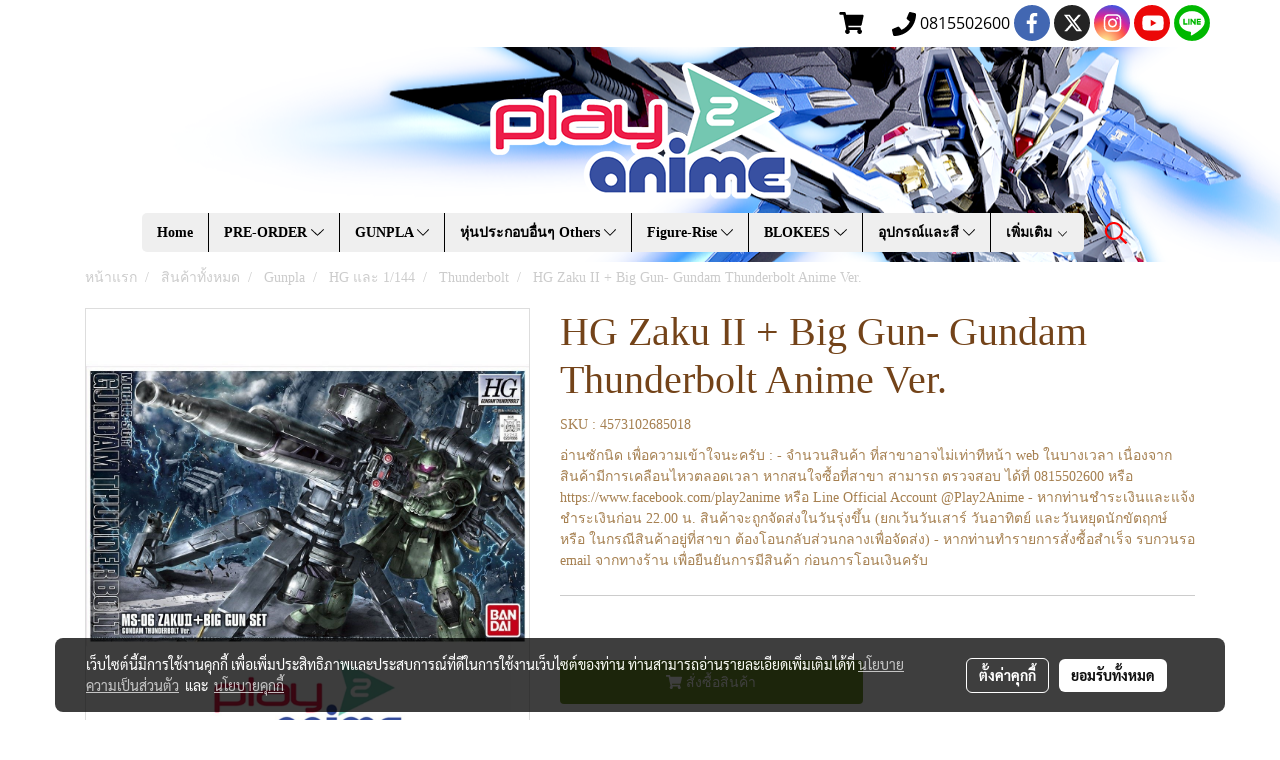

--- FILE ---
content_type: text/html; charset=UTF-8
request_url: https://www.play2anime.com/product/47635-43158/hg-zaku-ii-big-gun-gundam-thunderbolt-anime-ver
body_size: 49982
content:
<!doctype html>
<html lang="th-TH">
    <head>
        <meta http-equiv="X-UA-Compatible" content="IE=edge" />
        <meta http-equiv="Content-Type" content="text/html; charset=utf-8" />
        <meta name="description" content="อ่านซักนิด เพื่อความเข้าใจนะครับ :
- จำนวนสินค้า ที่สาขาอาจไม่เท่าทีหน้า web ในบางเวลา เนื่องจากสินค้ามีการเคลือนไหวตลอดเวลา หากสนใจซื้อที่สาขา 
สามารถ ตรวจสอบ ได้ที่ 0815502600 หรือ https://www.facebook.com/play2anime หรือ Line Official Account @Play2Anime
- หากท่านชำระเงินและแจ้งชำระเงินก่อน 22..." />
        <meta name="Keywords" content="" />
        <meta name="viewport" content="width=device-width, initial-scale=1, shrink-to-fit=no" />
                <meta name="apple-mobile-web-app-capable" content="yes">
        <!-- facebook -->
        <meta property="fb:app_id" content="160631041153580" />
                        <meta property="og:type" content="product" />
       
        <meta property="og:title" content="HG Zaku II + Big Gun- Gundam  Thunderbolt Anime Ver." />
        <meta property="og:image" content="https://image.makewebcdn.com/makeweb/m_1200x600/HB6FrLOSO/DefaultData/batch_159_1489_s_xtj273g83z4sawvdzjaw5wb0utmz.jpg" />
        <meta property="og:description" content="อ่านซักนิด เพื่อความเข้าใจนะครับ :
- จำนวนสินค้า ที่สาขาอาจไม่เท่าทีหน้า web ในบางเวลา เนื่องจากสินค้ามีการเคลือนไหวตลอดเวลา หากสนใจซื้อที่สาขา 
สามารถ ตรวจสอบ ได้ที่ 0815502600 หรือ https://www.facebook.com/play2anime หรือ Line Official Account @Play2Anime
- หากท่านชำระเงินและแจ้งชำระเงินก่อน 22..." />
        <meta property="og:url" content="https://www.play2anime.com/product/47635-43158/hg-zaku-ii-big-gun-gundam-thunderbolt-anime-ver" />
        <meta property="og:site_name" content="play2anime.com" />
        <!-- twitter -->
        <meta name="twitter:card" content="summary_large_image">
        <meta name="twitter:site" content="play2anime.com">
        <meta name="twitter:title" content="HG Zaku II + Big Gun- Gundam  Thunderbolt Anime Ver.">
        <meta name="twitter:description" content="อ่านซักนิด เพื่อความเข้าใจนะครับ :
- จำนวนสินค้า ที่สาขาอาจไม่เท่าทีหน้า web ในบางเวลา เนื่องจากสินค้ามีการเคลือนไหวตลอดเวลา หากสนใจซื้อที่สาขา 
สามารถ ตรวจสอบ ได้ที่ 0815502600 หรือ https://www.facebook.com/play2anime หรือ Line Official Account @Play2Anime
- หากท่านชำระเงินและแจ้งชำระเงินก่อน 22...">
        <meta name="twitter:image" content="https://image.makewebcdn.com/makeweb/m_1200x600/HB6FrLOSO/DefaultData/batch_159_1489_s_xtj273g83z4sawvdzjaw5wb0utmz.jpg">
        <meta name="twitter:domain" content="https://www.play2anime.com/product/47635-43158/hg-zaku-ii-big-gun-gundam-thunderbolt-anime-ver">
        <!-- google -->
        <meta name="google-site-verification" content="zQ4u7RIrau5900XoDEyh1rUpZqPKBSPMCy-P-T476TM" />        <meta name="generator" content="MakeWebEasy" />
        <!-- Phone number-->
        <meta name="format-detection" content="telephone=no">
                                                <link rel="alternate" href="https://www.play2anime.com/product/47635-43158/hg-zaku-ii-big-gun-gundam-thunderbolt-anime-ver" hreflang="x-default" />
                    
        <link rel="canonical" href="https://www.play2anime.com/product/47635-43158/hg-zaku-ii-big-gun-gundam-thunderbolt-anime-ver" />
                    <link rel="shortlink" href="https://www.play2anime.com/product/47635-43158/" />
        
                <link rel="apple-touch-icon" sizes="32x32" href="https://image.makewebcdn.com/makeweb/0/HB6FrLOSO/attach_file/favicon/favicon_20211014101130-0.ico?v=202508191712" />
        <link rel="shortcut icon" href="https://image.makewebcdn.com/makeweb/0/HB6FrLOSO/attach_file/favicon/favicon_20211014101130-0.ico?v=202508191712" type="image/x-icon" />
        <link rel="icon" href="https://image.makewebcdn.com/makeweb/0/HB6FrLOSO/attach_file/favicon/favicon_20211014101130-0.ico?v=202508191712" type="image/x-icon" />

        <!-- CSS Main -->
                <link rel="stylesheet" href="https://fonts.googleapis.com/css?family=Open+Sans:300,400,700|Nunito|Lora|Dancing+Script|Satisfy|Fjalla+One|Oswald|Montserrat|Supermarket|Sanchez|Roboto|Quicksand|Pacifico|Raleway|Kanit|Prompt|Trirong|Taviraj|Itim|Chonburi|Mitr|Athiti|Pridi|Maitree|Pattaya|Sriracha|Sarabun|Chakra+Petch|Mali|Bai+Jamjuree|Krub|K2D|Niramit|Charm|Srisakdi|Thasadith|Kodchasan|KoHo|Charmonman|Poppins|Fahkwang|Noto+Sans+Thai|IBM+Plex+Sans+Thai|Noto+Serif+Thai|Noto+Sans+Thai+Looped|IBM+Plex+Sans+Thai+Looped&subset=thai,latin" />
        <link rel="stylesheet" type="text/css" href="https://cloud.makewebstatic.com/makeweb/prod/css/font.min.css?v=202101271138" />
        <link rel="stylesheet" type="text/css" href="https://cloud.makewebstatic.com/makeweb/prod/css/bootstrap.min.css" />
        <link rel="stylesheet" type="text/css" href="https://cloud.makewebstatic.com/makeweb/prod/css/style_mwe.css?v=202508081425" />
        <link rel="stylesheet" type="text/css" href="https://cloud.makewebstatic.com/makeweb/prod/css/style_mwe2.css?v=202508081425" />
                <!-- CSS Page -->
        <link rel="stylesheet" type="text/css" href="https://cloud.makewebstatic.com/makeweb/prod/css/fullcalendar.min.css?v=0" /><link rel="stylesheet" type="text/css" href="https://cloud.makewebstatic.com/makeweb/prod/css/fullcalendar.print.min.css?v=0" media="print" /><link rel="stylesheet" type="text/css" href="https://cloud.makewebstatic.com/makeweb/prod/css/dark/homebox_eventcalendar.min.css?v=0" /><link rel="stylesheet" type="text/css" href="https://cloud.makewebstatic.com/makeweb/prod/css/dark/page_calendar.min.css?v=0" /><link rel="stylesheet" type="text/css" href="https://cloud.makewebstatic.com/makeweb/prod/css/dark/page_faq.min.css?v=202012190947" /><link rel="stylesheet" type="text/css" href="https://cloud.makewebstatic.com/makeweb/prod/css/owl.carousel.min.css?v=202001111111" /><link rel="stylesheet" type="text/css" href="https://cloud.makewebstatic.com/makeweb/prod/css/owl.theme.default.min.css?v=202001111111" /><link rel="stylesheet" type="text/css" href="https://cloud.makewebstatic.com/makeweb/prod/css/perfect-scrollbar.min.css?v=0" /><link rel="stylesheet" type="text/css" href="https://cloud.makewebstatic.com/makeweb/prod/css/magnific-popup.min.css?v=202012190947" /><link rel="stylesheet" type="text/css" href="https://cloud.makewebstatic.com/makeweb/prod/css/circular-loading.css?v=0" /><link rel="stylesheet" type="text/css" href="https://cloud.makewebstatic.com/makeweb/prod/css/hamburgers.min.css?v=0" />        <!-- CSS Main -->
                <link rel="stylesheet" type="text/css" href="https://cloud.makewebstatic.com/makeweb/prod/css/all.min.css?v=202310021145" />
        <!-- byAir -->
        <!-- <link rel="stylesheet" type="text/css" href="https://cloud.makewebstatic.com/makeweb/prod/css/dark/theme-system.min.css?v=202306151430" /> -->
        <link rel="stylesheet" type="text/css" href="https://cloud.makewebstatic.com/makeweb/prod/css/dark/theme-system.css?v=20260117014443" />
        <link rel="stylesheet" type="text/css" href="https://cloud.makewebstatic.com/makeweb/prod/css/dark/theme-system2.css?v=202306151430" />
        <link rel="stylesheet" type="text/css" href="/customer-css/style_HB6FrLOSO.min.css?v=1768465646" />
        
        <title>HG Zaku II + Big Gun- Gundam  Thunderbolt Anime Ver.</title>

        <!-- JS Main -->
                <script src="https://cdnjs.cloudflare.com/ajax/libs/jquery/3.6.0/jquery.min.js?v=202508191712" integrity="sha384-vtXRMe3mGCbOeY7l30aIg8H9p3GdeSe4IFlP6G8JMa7o7lXvnz3GFKzPxzJdPfGK" crossorigin="anonymous"></script>
        <script type="text/javascript" src="https://cloud.makewebstatic.com/makeweb/prod/js/imagesloaded.min.js?v=1"></script>
        <script type="text/javascript" src="https://cloud.makewebstatic.com/makeweb/prod/js/vue@2_6_11.js?v=202508191712"></script>
                <script type="text/javascript" src="https://www.instagram.com/embed.js" async="true"></script>
        <!-- JS Page -->
                <!-- Script Embed -->
        
        <style>
            #divMWEAds .mweColor{
                color: #28bee3;
            }

            /* #divMWEAds .webFreeColor{
                color: #ffffff;
                background-color: #28bee3;
            }           */

            .webFreeColor { background-color: #28bee3; border-color: #24BEE2; color: #FFFFFF; border-radius: 20px;width: 148px; height: 36px; line-height: normal;}
            .webFreeColor:hover,
            .webFreeColor.active {
                background-color: #09A1E0; border-color: #1EA7C7; color: #FFFFFF;
}
        </style>
    </head>
    <body>
        <!-- Script Embed -->
        
        <!-- <script>
                    </script> -->
        <style type="text/css">
                        .pagination>li>a, .pagination>li>span {
                font-size: 14px;
                color: inherit;
            }
            .dropdown.areacontext.open{
                z-index: 1001 !important;
            }
            .table-responsive table {
                margin-bottom: 20px;
                white-space: nowrap;
            }
            @media only screen and (min-width: 1200px) {
                .table-responsive table {
                    white-space: normal;
                }
            }
            @media only screen and (min-width: 1200px) {
                .section-container > .slimScrollDiv {
                    display: none;
                }
            }
            a[data-mce-href] {
                font-size: inherit;
                font-family: inherit;
                /*color: inherit;*/
            }
            /* areacontext menu */
            .areacontext {
                border: 1px solid rgb(9,10,12);
            }
            .areacontext .btn-primary {
                background: #373e44!important;
                color: #FFF!important;
                border-color: #23292f!important;
                padding: 1px 5px;
                display: block;
            }
            .areacontext > div {
                font-family: Open Sans !important;
                font-size: 12px !important;
            }
            .areacontext ul.dropdown-menu {
                border-radius: 0px !important;
                background: #373E44 !important;
                margin-top: 0px !important;
                border: 1px solid rgb(9,10,12);
                padding: 0px !important;
                min-width: 100px !important;
                transform: translate3d(-1px, 20px, 0px) !important;
            }
            .areacontext ul.dropdown-menu > li > a {
                font-family: "Helvetica Neue",Helvetica,Tahoma !important;
                font-size: 12px !important;
                color: rgb(145, 159, 174) !important;
                padding: 3px 5px !important;
                display: block;
            }
            .areacontext ul.dropdown-menu > li > a:hover {
                background: #262D33 !important;
                color: #FFF !important;
                text-decoration: none;
            }
            /* addition */
            /* facebook like box */
            .fb-like.fb_iframe_widget > span > iframe{
                max-width:none!important
            }
            /* img in table */
            table img {
                max-width:initial!important;
            }
            /* iframe */
            iframe {
                max-width:100%;
            }
            /* pagination */
            .pagination>li>a,.pagination>li>span{
                font-size:14px;color:inherit
            }
            /* table */
            .table-responsive table {
                margin-bottom:20px;
                white-space:nowrap;
            }
            @media only screen and (min-width: 1200px){
                .table-responsive table{
                    white-space:normal
                }
            }
            /* img width and rendering */
            div#section-content img:not(.fill),
            div#section-footer img:not(.fill) {
                overflow:hidden;
                opacity:0;
                -webkit-transition:opacity .3s ease-in-out,-webkit-transform .3s ease-in-out;
                transition:opacity .3s ease-in-out,transform .3s ease-in-out;
                max-width:100%;
            }
            @media (max-width: 768px) {
                body {
                    max-width: 100vw;
                }
            }
            /* force show img */
            .map_outter img {
                opacity: 1 !important;
            }
            /* link in tinymce */
            a[data-mce-href] {
                font-size: inherit;
                font-family: inherit;
            }
            /* top layout */
            nav > #top-area > .container-fluid {
                padding-left: 8px;
                padding-right: 8px;
            }
            nav > #top-area > .row {
                margin: 0;
            }
            nav > #top-area > .row > .col {
                padding: 0;
            }
            .navbar-link {
                display: inline-block;
                padding: 8px;
                border: none;
                margin: 8px 0px;
                vertical-align: middle;
                line-height: 1;
            }
            /*.navbar-fa {
                width: 24px !important;
                height: 24px !important;
            }*/
            .navbar-toggler-icon {
                margin: 0;
                padding: 0;
            }
            .dropdown > .dropdown-toggle > svg {
                transition: all 300ms ease;
                -webkit-transition: all 300ms ease;
                -o-transition: all 300ms ease;
                -ms-transition: all 300ms ease;
            }
            .dropdown.show > .dropdown-toggle > svg {
                transform: rotate(180deg);
                -webkit-transform: rotate(180deg);
                -moz-transform: rotate(180deg);
                -o-transform: rotate(180deg);
            }
            .dropdown-menu > li > .dropdown-toggle > svg {
                transition: all 300ms ease;
                -webkit-transition: all 300ms ease;
                -o-transition: all 300ms ease;
                -ms-transition: all 300ms ease;
            }
            .dropdown-menu > li.show > .dropdown-toggle > svg {
                transform: rotate(90deg);
                -webkit-transform: rotate(90deg);
                -moz-transform: rotate(90deg);
                -o-transform: rotate(90deg);
            }
            /* cart widget */
            nav span.fa-layers.fa-fw > i.navbar-fa + span.fa-layers-counter {
                display: none;
            }
            nav span.fa-layers.fa-fw > svg.navbar-fa + span.fa-layers-counter {
                -webkit-transform: scale(0.75) !important;
                transform: scale(0.75) !important;
                top: -75%;
                right: auto;
                left: 50%;
                -webkit-transform-origin: top center;
                transform-origin: top center;
                display: inline-block;
            }
            /* list style */
            ul {
                margin-bottom: 0 !important;
            }
            li {
                /* list-style: none;*/
            }
            /* hide caret */
            .dropdown-toggle::after{
                display:none!important;
            }
            /* social widget */
            .social-widget {
                display: inline-block;
            }
            .social-widget a {
                font-size: 30px;
                width: 30px;
                height: 30px;
                min-width: 30px;
                min-height: 30px;
            }
            @media (min-width: 401px) {
                .social-widget a {
                    font-size: 36px;
                    width: 36px;
                    height: 36px;
                    min-width: 36px;
                    min-height: 36px;
                }
            }
            .social-widget a svg.fa-twitter {
                margin-right: -1px !important;
            }
            .social-widget a svg.fa-instagram {
                margin-right: 2px !important;
            }
            .social-widget a svg.fa-google-plus-g {
                margin-right: -6px !important;
            }
            .social-widget a svg.fa-youtube {
                margin-right: -3px !important;
            }
            /* vertical align text widget */
            .navbar-text {
                line-height: 150%;
                vertical-align: middle;
                min-height: 50px;
            }
            @media (min-width: 401px) {
                .navbar-text {
                    min-height: 56px;
                }
            }
        </style>

                <!--// ! ------------arrow scroll to top -->
                            <a href="javascript:void(0);" id="toTop" class="back-to-top widget-to-top  " style="display: none; width: 45px !important; height: 45px !important; z-index: 55;">
                <span class="fa-stack" style="font-size: 22px;">
                    <i class="fas fa-circle fa-stack-2x" style="color: #2b2a2a;"></i>
                    <i class="fas fa-arrow-up fa-stack-1x fa-inverse" style="color: #ffffff;"></i>
                </span>
            </a>
               
        <!-- //! facebook messager -->
                <div class="section-container">
            <!-- BoxLoading -->
            <div class="boxLoading" id="boxLoading">
                <div class="loader">
                    <svg class="circular" viewBox="25 25 50 50">
                    <circle class="path" cx="50" cy="50" r="20" fill="none" stroke-width="3" stroke-miterlimit="10"></circle>
                    </svg>
                </div>
            </div>

            <div class="modal fade" tabindex="-1" role="dialog" aria-labelledby="myModalLabel" aria-hidden="true" id="modal_standard"></div>
<div class="modal fade" tabindex="-1" role="dialog" aria-labelledby="myModalLabel" aria-hidden="true" id="modal_popup"></div>
<div class="modal fade" tabindex="-1" role="dialog" aria-labelledby="myModalLabel" aria-hidden="true" id="modal_coupon"></div>

<script type="text/javascript">

    function showModalBS(isClose, path, size) {
        if (size == 'small') {
            var siz = 'sm';
        } else if (size == 'medium') {
            var siz = 'md';
        } else if (size == 'large') {
            var siz = 'lg';
        } else if (size == 'full') {
            var siz = 'full';
        } else if (size == 'cartlogin') {
            var siz = 'modalCartLogin';
        } else if (size === 'addToCartGroupProduct') {
            var siz = 'groupProduct modal-dialog-centered'
        } else if (size === 'addToCart') {
            var siz = 'addToCart modal-dialog-centered'
        } else if (size === 'medium-center') {
            var siz = 'md modal-dialog-centered'
        } else {
            var siz = 'md';
        }

        if (isClose == 1) {
            var backdrop = true;
        } else if (isClose == 0) {
            var backdrop = 'static';
        } else {
            var backdrop = true;
        }
        jQuery('#modal_standard').html('<div class="modal-dialog modal-' + siz + '"><div class="modal-content"><div class="modal-loading text-center"><i class="fas fa-circle-notch fa-spin fa-3x"></i></div></div></div>');
        jQuery('#modal_standard').modal({
            backdrop: backdrop,
            // remote: path,
            show: true,
            keyboard: true
        });
        jQuery('#modal_standard').find('.modal-content').load(path, function (responseText, textStatus, XMLHttpRequest) {
        });
    }

    function showModalPopup(isClose, path) {
        if (isClose == 1) {
            var backdrop = true;
        } else if (isClose == 0) {
            var backdrop = 'static';
        } else {
            var backdrop = true;
        }
        jQuery('#modal_popup').html('<div class="modal-dialog modal-lg"><div class="modal-content"><div class="modal-loading text-center"><i class="fas fa-circle-notch fa-spin fa-3x"></i></div></div></div>');
        jQuery('#modal_popup').modal({
            backdrop: backdrop,
            // remote: path,
            show: true,
            keyboard: true
        });
        jQuery('#modal_popup').find('.modal-content').load(path, function (responseText, textStatus, XMLHttpRequest) {
        });
    }

    function showModalCouponBS(path) {
        jQuery('#modal_coupon').html('<div class="modal-dialog modal-coupon modal-dialog-centered"><div class="modal-content"><div class="modal-loading text-center"><i class="fas fa-circle-notch fa-spin fa-3x"></i></div></div></div>');
        jQuery('#modal_coupon').modal({
            backdrop: true,
            // remote: path,
            show: true,
            keyboard: true
        });
        jQuery('#modal_coupon').find('.modal-content').load(path, function (responseText, textStatus, XMLHttpRequest) {
        });
    }

</script>                        <div class="disabled-filter"></div>
            <div class="section-body ">
                <div id="section-header" class="sps sps--abv">
                    
<style type="text/css">
    @media  only screen and (min-width: 1025px){
        .headerMobile {
            display: none !important;
        }
        .navbar-toggler {
            display: none !important;
        }
        .navbar-expand-xl .navbar-collapse {
            display: flex !important;
            flex-basis: auto;
        }
        .navbar-expand-xl .navbar-nav {
            flex-direction: row;
        }
        .navbar-expand-xl .navbar-nav .nav-link {
            padding-right: 0.5rem;
            padding-left: 0.5rem;
        }
        /* sticky */
        .headerDesktop nav #top-sticky {
            transition: transform 450ms;
            -webkit-transition: transform 450ms;
            -moz-transition: transform 450ms;
            -o-transition: transform 450ms;
        }
        .sps--abv .headerDesktop nav #top-sticky {
            position: relative;
            transform: translate3d(0, 0, 0);
            -webkit-transform: translate3d(0, 0, 0);
            -moz-transform: translate3d(0, 0, 0);
            -ms-transform: translate3d(0, 0, 0);
        }
        .sps--abv .headerDesktop nav #top-mb {
            margin-bottom: 0;
        }
                .sps--abv .headerDesktop nav #top-sticky #cart{
            display: none !important;
        }
                .sps--blw .headerDesktop nav #top-sticky {
            position: fixed;
            top: -56px;
            left: 0;
            right: 0;
            z-index: 1000;
            box-shadow: 0 2px 5px 0 rgba(0,0,0,0.16), 0 2px 10px 0 rgba(0,0,0,0.12);
            -webkit-box-shadow: 0 2px 5px 0 rgba(0,0,0,0.16), 0 2px 10px 0 rgba(0,0,0,0.12);
            -moz-box-shadow: 0 2px 5px 0 rgba(0,0,0,0.16),0 2px 10px 0 rgba(0,0,0,0.12);
            transform: translate3d(0, 56px, 0);
            -webkit-transform: translate3d(0, 56px, 0);
            -moz-transform: translate3d(0, 56px, 0);
            -ms-transform: translate3d(0, 56px, 0);
        }
        .sps--blw .headerDesktop nav #top-mb {
            padding-bottom: 56px;
                    }
                    .sps--blw #top-sticky #logotop{
                display: none !important;
            }
        
        .sps--blw .headerDesktop nav #top-sticky #cart{
            display: inline-flex !important
        }

    }
    @media (max-width: 1024px){
        .headerDesktop {
            display: none !important;
        }
        /* sticky */
        .sps--abv .headerMobile nav #top-sticky {
                            position: static;
                    }
        .sps--abv .headerMobile nav #top-mb {
            margin-bottom: 0;
        }
        .sps--blw .headerMobile nav #top-sticky {
            position: fixed;
            top: 0;
            left: 0;
            right: 0;
            z-index: 1000;
            box-shadow: 0 2px 5px 0 rgba(0,0,0,0.16), 0 2px 10px 0 rgba(0,0,0,0.12);
            -webkit-box-shadow: 0 2px 5px 0 rgba(0,0,0,0.16), 0 2px 10px 0 rgba(0,0,0,0.12);
            -moz-box-shadow: 0 2px 5px 0 rgba(0,0,0,0.16),0 2px 10px 0 rgba(0,0,0,0.12);
        }
        .sps--blw .headerMobile nav #top-mb {
            margin-bottom: 56px;
        }
                ul.navbar-topmenu.navbar-nav .arrowCollapse{
            transition: transform .3s ease 0s;
        }
         ul.navbar-topmenu.navbar-nav .arrowCollapse > svg{
            transition: transform .3s ease 0s;
        }
    }
    .sb {
        visibility: visible;
        /*position: absolute;
        top: 0;
        left: 0;
        right: 0;
        bottom: 0;

        opacity: 1;
        z-index: 999;
        padding: 0 16px;
        /*margin: 0 16px;*/
    }
    .sb > input {
        /*width: calc(100% - 39px);
        border-top: 0;
        border-left: 0;
        border-right: 0;
        border-bottom: 2px solid #FFF;
        background: #333 !important;
        padding: 6px;
        color: #FFF;
        vertical-align: middle;*/
    }
    .sb > input::placeholder {
        color: #333;
    }
    .sb > input:focus {
        outline: none;
    }
    .aCloseSearchIcon {
        height: 36px;
        padding: 6px 12px;
    }
    #top-sticky > div {
        position: relative;
    }
    div.headerMobile{
        position: relative;
        z-index: 56;
    }
        #divMWEAds {
        bottom: unset;
        width: 100vw !important;
        background: #fff;
        color: #000;
    }
    #divMWEAds:hover {
        background: #fff;
    }
    #topZone {
        padding-top: 0px;
    }
    .marginBot {
        margin-bottom: 0px;
    }

    .headerMobile #divMWEAds {
        font-family: 'DB Heavent' !important; 
        font-size:21px;
        z-index:999999;
    }
    .headerMobile #divMWEAds a {
        font-size: 20px; 
        font-family: 'DB Heavent' !important;
        font-weight: bold;
    }
    @media only screen and (max-width: 400px) {
        .headerMobile #divMWEAds {
            font-size:16px;
        }
        #divMWEAds img {
            max-height: 25px;
            max-width: 25px;
        }
        .headerMobile #divMWEAds a {
            font-size: 16px;
        }
    }
</style>
<div class="headerDesktop">
            <style type="text/css">
    @media (min-width: 1025px) {
        .navbar-brand {
            font-size: 24px !important;
            border: none !important;
            padding: 0;
            margin: auto;
        }
        .navbar-text{
            min-height: 24px;
        }
        .text-truncate{
            width: 100%;
        }
        .text-truncate p{
            margin-bottom: 0 !important;
            line-height: 24px;
        }

        #menutop{
            margin: 10px 10px 10px 0 !important;
        }
        .topwidget-menu{
            margin: 0 !important;
        }
        .sps--abv .row-display-justify {
            -webkit-box-pack: center !important;
            -ms-flex-pack: center !important;
            justify-content: center !important;
        }
        .sps--blw .row-display-justify {
            -webkit-box-pack: flex-start !important;
            -ms-flex-pack: flex-start !important;
            justify-content: flex-start !important;
        }
        #top-area  #logotop {
            margin: 10px 0px 0px 0px;
        }
        .navbar-brand .img-logo {
            max-width: 100%;
            min-width: 1px;
            min-height: 1px;
            max-height: 100%;
        }
        #top-sticky #cart2{
            display: none !important;
        }
        .sps--blw #top-sticky #cart2{
            display: inline-flex !important;

        }
    }
</style>

<nav id="topZone" class="navbar-expand-xl">
            <div id="top-bar">
            <div id="top-mb">
                <div class="container">
                                        <div class="row align-items-center justify-content-end">
                        
                                                    <div class="col-lg-auto">
                                                                                                    <div id="cart" class="hoverOverlay d-inline-flex align-middle my-1">
                                        <style type="text/css">
    .cart-nav{
        margin: 0;
    }
</style>



<a class="navbar-link cart-nav" href="/cart">
    <span class="fa-layers fa-fw navbar-fa2">
        <i class="fas fa-shopping-cart fa-fw navbar-fa2 puIconsCart"></i>
            <span class="widgetCartNumber d-none">0</span>
    </span>
</a>
                                    </div>
                                                                                                    <div id="call" class="hoverOverlay d-inline-flex align-middle my-1">
                                        <div class="d-inline"><style>
    .topCallText{
        color: #000000 !important;
        font-family: 'Open Sans', Tahoma !important;
        font-size: 16px;
        text-align: center;
    }
    .topCallIcon{
        font-size: 24px;
    }
</style>
<div class="navbar-text text-truncate text-right py-1">
    <a href="tel: 0815502600">
        <div class="topCallText">
                                    <i class="fa fa-phone topCallIcon" style="display:inline-block; vertical-align: middle;"></i>
                                                    <span style="display:inline-block; vertical-align: middle;">
                        0815502600                    </span>
                        </div>
    </a>
</div>
</div>
                                    </div>
                                                                                                    <div id="socialnetwork" class="hoverOverlay d-inline-flex align-middle my-1">
                                        <div class="d-inline">
<style>
    .empty {
        padding-top: 15px;
        padding-right: 22px;
        padding-bottom: 12px;
        padding-left: 29px;
    }
    .wechatSocial{
        cursor: pointer;
    }
    .pointer-none {
        pointer-events: none;
    }
</style>
<div class="social-widget">
                <a class="faco-top fa-layers fa-fw facebookSocial" target="_blank" href="https://www.facebook.com/play2anime " style="">
            <i class="fas fa-circle colorFacebookBG pointer-none"></i>
            <i class="fa-inverse fab fa-facebook-f colorFacebook pointer-none" data-fa-transform="shrink-7"></i>
        </a>
                <a class="faco-top fa-layers fa-fw twitterSocial" target="_blank" href="https://twitter.com/play2anime" style="">
            <i class="fas fa-circle colorTwitterBG pointer-none"></i>
            <svg class="svg-inline--fa fa-twitter fa-w-16 fa-inverse colorTwitter pointer-none" data-fa-transform="shrink-7" aria-hidden="true" data-prefix="fab" data-icon="twitter" role="img" xmlns="http://www.w3.org/2000/svg" viewBox="0 0 512 512" data-fa-i2svg="" style="transform-origin: 0.5em 0.5em;"><g transform="translate(256 256)"><g transform="translate(0, 0)  scale(0.5625, 0.5625)  rotate(0 0 0)"><path fill="currentColor" d="M389.2 48h70.6L305.6 224.2 487 464H345L233.7 318.6 106.5 464H35.8L200.7 275.5 26.8 48H172.4L272.9 180.9 389.2 48zM364.4 421.8h39.1L151.1 88h-42L364.4 421.8z" transform="translate(-256 -256)"></path></g></g></svg>
        </a>
                <a class="faco-top fa-layers fa-fw instagramSocial" target="_blank" href="https://www.instagram.com/play2anime/" style="">
            <i class="fas fa-circle colorInstagramBG pointer-none"></i>
            <i class="fa-inverse fab fa-instagram colorInstagram pointer-none" data-fa-transform="shrink-7"></i>
        </a>
                <a class="faco-top fa-layers fa-fw youtubeSocial " target="_blank" href="https://www.youtube.com/channel/UCWhcSoRx-QaZRuELiNOaLJA" style="">
            <i class="fas fa-circle colorYoutubeBG pointer-none"></i>
            <i class="fa-inverse fab fa-youtube colorYoutube pointer-none" data-fa-transform="shrink-7"></i>
        </a>
                        <a class="faco-top fa-layers fa-fw LineSocial" target="_blank" href="http://line.me/ti/p/@Play2Anime " style="">
            <i class="fas fa-circle colorLineBG pointer-none"></i>
            <i class="fa-inverse fab fa-line colorLine pointer-none" data-fa-transform="grow-1.8" data-fa-mask="fas fa-circle"></i>
        </a>
    
    
    </div>
<script type="text/javascript">

    jQuery(".wechatSocial").click(function () {
        window.parent.showModalBS(1, '/include/social/dialogSettingSocialcontroller.php?menu=wechatqrcode', 'medium', 1);
    });
    
</script></div>
                                    </div>
                                                                                                                            </div>
                                            </div>
                </div>
            </div>
        </div>
        <div id="top-area">
                    <div id="top-mb">
                <div class="container">
                    <div class="row no-gutters">
                        <div class="col col-lg text-center">
                            <div id="logotop" class="hoverOverlay d-inline-flex">
                                <span class="navbar-brand">
                                    <a href="/" style="text-decoration: none;">
                                            <style> 
        @media (min-width: 1025px){ 
            .img-logo { 
                                                                                    } 
        } 
    </style>
    <img src="https://image.makewebcdn.com/makeweb/m_1920x0/HB6FrLOSO/BossTest/Play2Anime2.png?v=202405291424" alt="logo" title="logo" class="d-inline-block img-logo"/>
                                    </a>
                                </span>
                            </div>
                        </div>
                    </div>
                </div>
            </div>
                            <div id="top-sticky">
                <div class="container">
                    <div class="row no-gutters justify-content-center">
                                                    <div class="collapse topSearchBar">
                                <div class="topSearchBarInner">
                                    <div class="input-group mb-3">
                                        <input type="text" class="form-control textStringSearchTopWidget" placeholder="ใส่คำค้นหาของคุณ...">
                                        <div class="input-group-append">
                                            <button class="btn border-left-0 rounded-right btn-outline-secondary btnSearchTopWidget" type="button"><i class="fas fa-search"></i></button>
                                        </div>
                                    </div>
                                </div>
                            </div>
                        
                                                    <div class="col-12 col-lg-auto d-lg-inline-flex align-items-center">
                                <div id="menutop" class="hoverOverlay d-inline-flex">
                                    <div class="collapse navbar-collapse">
                                        <style type="text/css">
    .topwidget-menu .navbar-nav .dropdown-menu {
        padding: 0;
        margin: 0;
    }
    .topwidget-menu .navbar-nav .dropdown-menu.hidden {
        visibility: hidden;
    }
    /*PC hack to hover*/
    @media (min-width: 1025px) {
        ul.navbar-topmenu.navbar-nav > li.nav-item:hover > .dropdown-menu{
            display:block !important;
        }
        ul.navbar-topmenu.navbar-nav > li.nav-item > ul.dropdown-menu li:hover > .dropdown-menu{
            display:block !important;
        }
        ul.navbar-topmenu.navbar-nav ul{
            box-shadow: 0 6px 12px rgba(0,0,0,0.175);
        }
        .topwidget-menu {
            margin: 10px;
        }
        ul.dropdown-menu.dropdown-menu-right{
            left: unset;
            right:0;
        }
        .dropdownfix-menu-right {
            right:100% !important;
            left:auto !important;
        }
        .public-topmenu .dropdown-menu-right .fa-chevron-right {
            transform: rotate(180deg);
            left: 0;
            position: absolute;
            top: 12px;
        }
        .public-topmenu .dropdown-menu-right .fa-chevron-down{
            transform: rotate(90deg);
            left: 0;
            position: absolute;
            top: 12px;
        }
        .more.hidden{
            display:none;
        }
        .public-topmenu .dropdown-menu:not(.dropdown-menu-right) .fa-chevron-down{
            transform: rotate(-90deg);
        }
        ul.navbar-topmenu.navbar-nav > li.nav-item ul{
            position: absolute;
        }
        .public-topmenu .topmenuLg{
            border-right:none !important;
        }
    }
    /* tablet*/
    @media only screen and (min-width: 768px) and (max-width: 1112px) {
        ul.navbar-topmenu.navbar-nav ul{
            box-shadow: 0 6px 12px rgba(0,0,0,0.175);
        }
    }
    /*mobile tablet*/
    @media  only screen and (max-width: 1024px) {
        
        ul.navbar-topmenu .abl1 .arrowCollapse,
        ul.navbar-topmenu .abl2 .arrowCollapse{
            position: absolute;
            right: 20px !important;
            top: 25%;
            text-align: center;
            height: 16px;
        }
        ul.navbar-topmenu.navbar-nav a{
            text-align: left !important;
            white-space: normal;
        }
        ul.navbar-topmenu.navbar-nav .fa-chevron-down{
                        transition: all .3s ease 0s;
            -ms-transition: all .3s ease 0s;
            -webkit-transition: all .3s ease 0s;
            -moz-transition: all .3s ease 0s;
        }
        ul.navbar-topmenu.navbar-nav .fa-chevron-right{
                         transform: rotate(90deg);
            transition: all .3s ease 0s;
            -ms-transition: all .3s ease 0s;
            -webkit-transition: all .3s ease 0s;
            -moz-transition: all .3s ease 0s;
           /* width: 15px;
            height: 15px; */
        }
        
        ul.navbar-topmenu.navbar-nav span.arrowCollapse > .fa-chevron-right{
            right: 12px;
            top: 27%;
        }

        ul.navbar-topmenu.navbar-nav a{
            word-wrap: break-word;
        }
        ul.navbar-topmenu.navbar-nav .more{
            display:none !important;
        }
        .public-topmenu .dropdown.show > a > .arrowCollapse{
            transform: rotate(180deg);
            -ms-transform: rotate(180deg);
            -webkit-transform: rotate(180deg);
            -moz-transform: rotate(180deg);
        }
        .public-topmenu ul.dropdown-menu.show > li.show:not(.dropdown) > a > svg.fa-chevron-right{
            transform: rotate(270deg);
            -ms-transform: rotate(270deg);
            -webkit-transform: rotate(270deg);
            -moz-transform: rotate(270deg);
        }
        .public-topmenu li.show:not(.dropdown) > a > .arrowCollapse > svg{
            transform: rotate(270deg);
            -ms-transform: rotate(270deg);
            -webkit-transform: rotate(270deg);
            -moz-transform: rotate(270deg);
        }
        ul.navbar-topmenu.navbar-nav > li > ul > li > a {
            padding-left: 30px !important;
        }
        ul.navbar-topmenu.navbar-nav ul ul a {
            padding-left: 45px !important;
        }
    }
</style>
<div class="topwidget-menu">
    <ul class="navbar-nav navbar-topmenu public-topmenu">
                                    <li class="nav-item ">
                    <a class="nav-link abl1"  data-onhome="home" href="/" target="_self">
                        Home                    </a>
                </li>
                                                <li class="nav-item dropdown ">
                    <a class="nav-link abl1"   href="/category/7265/3722/pre-order" target="_self" style="position: relative;">
                        PRE-ORDER                                                    <span class="arrowCollapse">
                                <i class="fal fa-chevron-down"></i>
                            </span>
                                            </a>
                    <ul class="dropdown-menu">
                                                                                    <li>
                                    <a class="nav-link dropdown-item abl2"   href="/category/7265/3722/1357/pre-order-พร้อมจัดส่งประมาณเดือน-01-ปี-2026-ครับ" target="_self">
                                        (Pre-order) พร้อมจัดส่งประมาณเดือน 01 ปี 2026 ครับ                                    </a>
                                </li>
                                                                                                                <li>
                                    <a class="nav-link dropdown-item abl2"   href="/category/7265/3722/1358/pre-order-พร้อมจัดส่งประมาณเดือน-02-ปี-2026-ครับ" target="_self">
                                        (Pre-order) พร้อมจัดส่งประมาณเดือน 02 ปี 2026 ครับ                                    </a>
                                </li>
                                                                                                                <li>
                                    <a class="nav-link dropdown-item abl2"   href="/category/7265/3722/1359/pre-order-พร้อมจัดส่งประมาณเดือน-03-ปี-2026-ครับ" target="_self">
                                        (Pre-order) พร้อมจัดส่งประมาณเดือน 03 ปี 2026 ครับ                                    </a>
                                </li>
                                                                        </ul>
                </li>
                                                <li class="nav-item dropdown ">
                    <a class="nav-link abl1"   href="javascript:void(0);" target="_self" style="position: relative;">
                        GUNPLA                                                    <span class="arrowCollapse">
                                <i class="fal fa-chevron-down"></i>
                            </span>
                                            </a>
                    <ul class="dropdown-menu">
                                                                                    <li>
                                    <a class="nav-link dropdown-item abl2"   href="/category/7265/3313/entry-grade" target="_self">
                                        Entry Grade                                    </a>
                                </li>
                                                                                                                <li>
                                    <a class="nav-link dropdown-item abl2"    href="javascript:void(0);" target="_self" style="position: relative;">
                                        HG 1/144                                                                                    <span class="arrowCollapse">
                                                <i class="fal fa-chevron-right fa-xs fa-fw"></i>
                                            </span>
                                                                            </a>
                                    <ul class="dropdown-menu">
                                                                                                                                    <li>
                                                    <a class="nav-link dropdown-item abl2"    href="/category/7265/1965/1348/gquuuuuux" target="_self">
                                                        HG GQuuuuuuX                                                    </a>
                                                </li>
                                                                                                                                                                                <li>
                                                    <a class="nav-link dropdown-item abl2"    href="/category/7265/1965/1301/gundam-build-metaverse" target="_self">
                                                        Gundam Build Metaverse                                                    </a>
                                                </li>
                                                                                                                                                                                <li>
                                                    <a class="nav-link dropdown-item abl2"    href="https://www.play2anime.com/category/7265/1965/1246/the-witch-from-mercury" target="_self">
                                                        HG The Witch from Mercury                                                    </a>
                                                </li>
                                                                                                                                                                                <li>
                                                    <a class="nav-link dropdown-item abl2"    href="/category/7265/1965/1209/gundam-breaker-battlogue" target="_self">
                                                        HG GUNDAM BREAKER BATTLOGUE                                                     </a>
                                                </li>
                                                                                                                                                                                <li>
                                                    <a class="nav-link dropdown-item abl2"    href="/category/7265/1965/501/hguc" target="_self">
                                                        HGUC                                                    </a>
                                                </li>
                                                                                                                                                                                <li>
                                                    <a class="nav-link dropdown-item abl2"    href="/category/7265/1965/795/build-divers-re-rise" target="_self">
                                                        HG Build Dirvers Re:Rise                                                    </a>
                                                </li>
                                                                                                                                                                                <li>
                                                    <a class="nav-link dropdown-item abl2"    href="/category/7265/1965/715/build-divers-" target="_self">
                                                        HG Build Dirvers                                                    </a>
                                                </li>
                                                                                                                                                                                <li>
                                                    <a class="nav-link dropdown-item abl2"    href="/category/7265/1965/502/build-fighter" target="_self">
                                                        HG BF                                                    </a>
                                                </li>
                                                                                                                                                                                <li>
                                                    <a class="nav-link dropdown-item abl2"    href="/category/7265/1965/527/gundam-00" target="_self">
                                                        HG Gundam 00                                                    </a>
                                                </li>
                                                                                                                                                                                <li>
                                                    <a class="nav-link dropdown-item abl2"    href="/category/7265/1965/512/ibo" target="_self">
                                                        HG IBO                                                    </a>
                                                </li>
                                                                                                                                                                                <li>
                                                    <a class="nav-link dropdown-item abl2"    href="/category/7265/1965/503/the-origin" target="_self">
                                                        HG Origin                                                    </a>
                                                </li>
                                                                                                                                                                                <li>
                                                    <a class="nav-link dropdown-item abl2"    href="/category/7265/1965/513/thunderbolt" target="_self">
                                                        HG Thunderbolt                                                    </a>
                                                </li>
                                                                                                                                                                                <li>
                                                    <a class="nav-link dropdown-item abl2"    href="/category/7265/1965/518/hg-reconguista-in-g" target="_self">
                                                        HG Reg G                                                    </a>
                                                </li>
                                                                                                                                                                                <li>
                                                    <a class="nav-link dropdown-item abl2"    href="javascript:void(0);" target="_self">
                                                        HG Victory Gundam                                                    </a>
                                                </li>
                                                                                                                                                                                <li>
                                                    <a class="nav-link dropdown-item abl2"    href="/category/7265/1965/519/hg-และ-1144" target="_self">
                                                        HG Gundam AGE                                                    </a>
                                                </li>
                                                                                                                                                                                <li>
                                                    <a class="nav-link dropdown-item abl2"    href="/category/7265/1965/510/gundam-seed-seed-destiny" target="_self">
                                                        HG Gundam SEED / SEED DESTINY / SEED FREEDOM                                                    </a>
                                                </li>
                                                                                                                                                                                <li>
                                                    <a class="nav-link dropdown-item abl2"    href="/category/7265/1965/509/g-gundam-" target="_self">
                                                        HG G Gundam                                                     </a>
                                                </li>
                                                                                                                                                                                <li>
                                                    <a class="nav-link dropdown-item abl2"    href="/category/7265/1965/508/gundam-x" target="_self">
                                                        HG Gundam X                                                    </a>
                                                </li>
                                                                                                                                                                                <li>
                                                    <a class="nav-link dropdown-item abl2"    href="/category/7265/1965/500/gundam-wing" target="_self">
                                                        HG Gundam Wing                                                    </a>
                                                </li>
                                                                                                                                                                                <li>
                                                    <a class="nav-link dropdown-item abl2"    href="/category/7265/1965/545/gunpla-builders" target="_self">
                                                        HG Gunpla Builders                                                    </a>
                                                </li>
                                                                                                                                                                                <li>
                                                    <a class="nav-link dropdown-item abl2"    href="/category/7265/1965/528/turn-a" target="_self">
                                                        HG Turn A Gundam                                                    </a>
                                                </li>
                                                                                                                        </ul>
                                </li>
                                                                                                                <li>
                                    <a class="nav-link dropdown-item abl2"    href="/category/7265/1966/mg-และ-1100" target="_self" style="position: relative;">
                                        MG 1/100                                                                                    <span class="arrowCollapse">
                                                <i class="fal fa-chevron-right fa-xs fa-fw"></i>
                                            </span>
                                                                            </a>
                                    <ul class="dropdown-menu">
                                                                                                                                    <li>
                                                    <a class="nav-link dropdown-item abl2"    href="/category/7265/1966/505/mg" target="_self">
                                                        MG Master Grade                                                    </a>
                                                </li>
                                                                                                                                                                                <li>
                                                    <a class="nav-link dropdown-item abl2"    href="/category/7265/1979/1258/master-grade-sd" target="_self">
                                                        MASTER GRADE SD                                                    </a>
                                                </li>
                                                                                                                                                                                <li>
                                                    <a class="nav-link dropdown-item abl2"    href="/category/7265/1966/504/hi-resolution-model" target="_self">
                                                        HI-Resolution Model                                                    </a>
                                                </li>
                                                                                                                                                                                <li>
                                                    <a class="nav-link dropdown-item abl2"    href="/category/7265/1966/506/re100" target="_self">
                                                        RE/100                                                    </a>
                                                </li>
                                                                                                                                                                                <li>
                                                    <a class="nav-link dropdown-item abl2"    href="/category/7265/1966/1185/full-mechanics" target="_self">
                                                        1/100 FULL MECHANICS                                                    </a>
                                                </li>
                                                                                                                                                                                <li>
                                                    <a class="nav-link dropdown-item abl2"    href="/category/7265/1966/517/1100-ibo" target="_self">
                                                        1/100 IBO                                                    </a>
                                                </li>
                                                                                                                                                                                <li>
                                                    <a class="nav-link dropdown-item abl2"    href="/category/7265/1966/552/1100-00" target="_self">
                                                        1/100 Gundam 00                                                    </a>
                                                </li>
                                                                                                                                                                                <li>
                                                    <a class="nav-link dropdown-item abl2"    href="/category/7265/1966/546/1100-seed-seed-destiny" target="_self">
                                                        1/100 Gundam Seed / Seed Destiny                                                    </a>
                                                </li>
                                                                                                                                                                                <li>
                                                    <a class="nav-link dropdown-item abl2"    href="/category/7265/1966/547/1100-wing" target="_self">
                                                        1/100 Wing Gundam                                                    </a>
                                                </li>
                                                                                                                                                                                <li>
                                                    <a class="nav-link dropdown-item abl2"    href="/category/7265/1966/548/1100-x" target="_self">
                                                        1/100 Gundam X                                                    </a>
                                                </li>
                                                                                                                                                                                <li>
                                                    <a class="nav-link dropdown-item abl2"    href="/category/7265/1966/553/1100-victory-gundam" target="_self">
                                                        1/100 Victory Gundam                                                    </a>
                                                </li>
                                                                                                                                                                                <li>
                                                    <a class="nav-link dropdown-item abl2"    href="/category/7265/1966/556/1100-turn-a" target="_self">
                                                        1/100 Turn A Gundam                                                    </a>
                                                </li>
                                                                                                                                                                                <li>
                                                    <a class="nav-link dropdown-item abl2"    href="/category/7265/1966/555/1100-f90-f91" target="_self">
                                                        1/100 Gundam F90, F91                                                    </a>
                                                </li>
                                                                                                                        </ul>
                                </li>
                                                                                                                <li>
                                    <a class="nav-link dropdown-item abl2"   href="/category/7265/1972/rg-1144" target="_self">
                                        RG Real Grade                                    </a>
                                </li>
                                                                                                                <li>
                                    <a class="nav-link dropdown-item abl2"   href="/category/7265/1973/pg-และ-160" target="_self">
                                        PG Perfect Grade 1/60                                    </a>
                                </li>
                                                                                                                <li>
                                    <a class="nav-link dropdown-item abl2"   href="/category/7265/1971/mega-size-148" target="_self">
                                        Mega Size 1/48                                    </a>
                                </li>
                                                                                                                <li>
                                    <a class="nav-link dropdown-item abl2"    href="/category/7265/1979/sd" target="_self" style="position: relative;">
                                        SD Gundam                                                                                    <span class="arrowCollapse">
                                                <i class="fal fa-chevron-right fa-xs fa-fw"></i>
                                            </span>
                                                                            </a>
                                    <ul class="dropdown-menu">
                                                                                                                                    <li>
                                                    <a class="nav-link dropdown-item abl2"    href="/category/7265/1979/1258/master-grade-sd" target="_self">
                                                        MASTER GRADE SD                                                    </a>
                                                </li>
                                                                                                                                                                                <li>
                                                    <a class="nav-link dropdown-item abl2"    href="/category/7265/1979/515/sd-ex-standard" target="_self">
                                                        SD GUNDAM EX-STANDARD                                                    </a>
                                                </li>
                                                                                                                                                                                <li>
                                                    <a class="nav-link dropdown-item abl2"    href="/category/7265/1979/716/sd-cs" target="_self">
                                                        SDCS GUNDAM CROSS SILHOUETTE                                                    </a>
                                                </li>
                                                                                                                                                                                <li>
                                                    <a class="nav-link dropdown-item abl2"    href="/category/7265/1979/1204/sdw-heroes" target="_self">
                                                        SDW HEROES                                                    </a>
                                                </li>
                                                                                                                                                                                <li>
                                                    <a class="nav-link dropdown-item abl2"    href="/category/7265/1979/516/sd-3ก๊ก" target="_self">
                                                        SD Gundam 3ก๊ก                                                    </a>
                                                </li>
                                                                                                                                                                                <li>
                                                    <a class="nav-link dropdown-item abl2"    href="/category/7265/1979/514/sd" target="_self">
                                                        SD BB Gundam                                                    </a>
                                                </li>
                                                                                                                        </ul>
                                </li>
                                                                                                                <li>
                                    <a class="nav-link dropdown-item abl2"   href="/category/7265/3261/ex-model" target="_self">
                                        EX-Model                                    </a>
                                </li>
                                                                                                                <li>
                                    <a class="nav-link dropdown-item abl2"   href="/category/7265/3260/1550-mechanics" target="_self">
                                        1/550 Mechanics                                    </a>
                                </li>
                                                                                                                <li>
                                    <a class="nav-link dropdown-item abl2"   href="/category/7303/3109/led" target="_self">
                                        LED for Gunpla                                    </a>
                                </li>
                                                                                                                <li>
                                    <a class="nav-link dropdown-item abl2"   href="/category/7265/3733/option-parts-set-gunpla" target="_self">
                                        OPTION PARTS SET GUNPLA (Scale 1/144)                                    </a>
                                </li>
                                                                                                                <li>
                                    <a class="nav-link dropdown-item abl2"   href="/category/7265/3111/action-base" target="_self">
                                        Action Base                                    </a>
                                </li>
                                                                                                                <li>
                                    <a class="nav-link dropdown-item abl2"   href="/category/7265/3754/keychain" target="_self">
                                        KEYCHAIN                                    </a>
                                </li>
                                                                        </ul>
                </li>
                                                <li class="nav-item dropdown ">
                    <a class="nav-link abl1"   href="/category/7268/หุ่นประกอบอื่น-" target="_self" style="position: relative;">
                        หุ่นประกอบอื่นๆ Others                                                    <span class="arrowCollapse">
                                <i class="fal fa-chevron-down"></i>
                            </span>
                                            </a>
                    <ul class="dropdown-menu">
                                                                                    <li>
                                    <a class="nav-link dropdown-item abl2"   href="/category/7268/3769/quick-builders-kamen-rider" target="_self">
                                        QUICK BUILDERS KAMEN RIDER                                    </a>
                                </li>
                                                                                                                <li>
                                    <a class="nav-link dropdown-item abl2"   href="/category/7268/3774/saint-seiya" target="_self">
                                        SAINT SEIYA                                    </a>
                                </li>
                                                                                                                <li>
                                    <a class="nav-link dropdown-item abl2"   href="/category/7268/3587/super-robot-wars-og" target="_self">
                                        SUPER ROBOT WARS OG                                    </a>
                                </li>
                                                                                                                <li>
                                    <a class="nav-link dropdown-item abl2"   href="/category/7268/3529/demon-slayer" target="_self">
                                        Demon Slayer                                    </a>
                                </li>
                                                                                                                <li>
                                    <a class="nav-link dropdown-item abl2"   href="/category/7268/3521/kyoukai-senki" target="_self">
                                        Kyoukai Senki                                    </a>
                                </li>
                                                                                                                <li>
                                    <a class="nav-link dropdown-item abl2"   href="/category/7274/one-piece" target="_self">
                                        One Piece                                    </a>
                                </li>
                                                                                                                <li>
                                    <a class="nav-link dropdown-item abl2"   href="/category/7268/3019/toy-story" target="_self">
                                        Toy Story                                    </a>
                                </li>
                                                                                                                <li>
                                    <a class="nav-link dropdown-item abl2"   href="/category/7268/2999/30-minutes-missions-" target="_self">
                                        30 Minutes Missions                                    </a>
                                </li>
                                                                                                                <li>
                                    <a class="nav-link dropdown-item abl2"   href="/category/7268/3547/30-minutes-sisters" target="_self">
                                        30 Minutes Sister                                    </a>
                                </li>
                                                                                                                <li>
                                    <a class="nav-link dropdown-item abl2"   href="/category/7268/3741/30-minutes-fantasy" target="_self">
                                        30 MINUTES FANTASY                                    </a>
                                </li>
                                                                                                                <li>
                                    <a class="nav-link dropdown-item abl2"   href="/category/7268/3742/armored-core" target="_self">
                                        ARMORED CORE                                    </a>
                                </li>
                                                                                                                <li>
                                    <a class="nav-link dropdown-item abl2"   href="/category/7268/2930/dragon-ball" target="_self">
                                        Dragon Ball                                    </a>
                                </li>
                                                                                                                <li>
                                    <a class="nav-link dropdown-item abl2"   href="/category/7268/2931/doraemon" target="_self">
                                        Doraemon                                    </a>
                                </li>
                                                                                                                <li>
                                    <a class="nav-link dropdown-item abl2"   href="/category/7268/2925/mazinger-" target="_self">
                                        Mazinger                                     </a>
                                </li>
                                                                                                                <li>
                                    <a class="nav-link dropdown-item abl2"   href="/category/7268/2007/evangelion" target="_self">
                                        Evangelion                                    </a>
                                </li>
                                                                                                                <li>
                                    <a class="nav-link dropdown-item abl2"   href="/category/7268/2019/macross" target="_self">
                                        Macross                                    </a>
                                </li>
                                                                                                                <li>
                                    <a class="nav-link dropdown-item abl2"   href="/category/7268/2001/patlabor" target="_self">
                                        Patlabor                                    </a>
                                </li>
                                                                                                                <li>
                                    <a class="nav-link dropdown-item abl2"   href="/category/7268/2919/pacific-rim" target="_self">
                                        Pacific Rim                                    </a>
                                </li>
                                                                                                                <li>
                                    <a class="nav-link dropdown-item abl2"   href="/category/7268/2932/masked-rider" target="_self">
                                        Masked Rider                                    </a>
                                </li>
                                                                                                                <li>
                                    <a class="nav-link dropdown-item abl2"   href="/category/7268/2028/code-geass" target="_self">
                                        Code Geass                                    </a>
                                </li>
                                                                                                                <li>
                                    <a class="nav-link dropdown-item abl2"   href="/category/7268/2920/fullmetal-panic" target="_self">
                                        Fullmetal panic!                                    </a>
                                </li>
                                                                                                                <li>
                                    <a class="nav-link dropdown-item abl2"   href="/category/7268/หุ่นประกอบอื่น-" target="_self">
                                        SAINT SEIYA                                    </a>
                                </li>
                                                                                                                <li>
                                    <a class="nav-link dropdown-item abl2"   href="/category/7269/star-wars" target="_self">
                                        StarWars                                    </a>
                                </li>
                                                                                                                <li>
                                    <a class="nav-link dropdown-item abl2"   href="/category/7268/3248/valvrave" target="_self">
                                        Valvrave                                    </a>
                                </li>
                                                                                                                <li>
                                    <a class="nav-link dropdown-item abl2"   href="/category/7268/1991/keroro" target="_self">
                                        Keroro KeroPla                                    </a>
                                </li>
                                                                                                                <li>
                                    <a class="nav-link dropdown-item abl2"   href="/category/7268/1993/pokemon" target="_self">
                                        POKEMON                                    </a>
                                </li>
                                                                                                                <li>
                                    <a class="nav-link dropdown-item abl2"   href="/category/7268/1994/lbx" target="_self">
                                        LBX Danball Senki                                    </a>
                                </li>
                                                                                                                <li>
                                    <a class="nav-link dropdown-item abl2"   href="/category/7268/3711/yu-gi-oh" target="_self">
                                        Yu-Gi-Oh!                                    </a>
                                </li>
                                                                                                                <li>
                                    <a class="nav-link dropdown-item abl2"   href="https://www.play2anime.com/category/7268/1996/%E0%B8%AD%E0%B8%B7%E0%B9%88%E0%B8%99%E0%B9%86" target="_self">
                                        อื่นๆ                                    </a>
                                </li>
                                                                        </ul>
                </li>
                                                <li class="nav-item dropdown ">
                    <a class="nav-link abl1"   href="/category/7973/figure-rise" target="_self" style="position: relative;">
                        Figure-Rise                                                    <span class="arrowCollapse">
                                <i class="fal fa-chevron-down"></i>
                            </span>
                                            </a>
                    <ul class="dropdown-menu">
                                                                                    <li>
                                    <a class="nav-link dropdown-item abl2"   href="/category/7973/3252/dragonball-figure-rise" target="_self">
                                        Dragon Ball - Figure-Rise                                    </a>
                                </li>
                                                                                                                <li>
                                    <a class="nav-link dropdown-item abl2"   href="/category/7973/3250/masked-rider-figure-rise" target="_self">
                                        Masked Rider - Figure-Rise                                    </a>
                                </li>
                                                                                                                <li>
                                    <a class="nav-link dropdown-item abl2"   href="/category/7973/3520/digimon-figure-rise" target="_self">
                                        Digimon - Figure-Rise                                    </a>
                                </li>
                                                                                                                <li>
                                    <a class="nav-link dropdown-item abl2"   href="/category/7973/3257/ultraman-figure-rise" target="_self">
                                        Ultraman - Figure-Rise                                    </a>
                                </li>
                                                                                                                <li>
                                    <a class="nav-link dropdown-item abl2"   href="/category/7268/2931/doraemon" target="_self">
                                        Doraemon - Figure-Rise                                    </a>
                                </li>
                                                                                                                <li>
                                    <a class="nav-link dropdown-item abl2"   href="/category/7268/3235/dr-slump-arale" target="_self">
                                        Dr. Slump Arale - Figure-Rise                                    </a>
                                </li>
                                                                                                                <li>
                                    <a class="nav-link dropdown-item abl2"   href="/category/7973/3258/bust-figure-rise" target="_self">
                                        Bust - Figure-Rise                                    </a>
                                </li>
                                                                                                                <li>
                                    <a class="nav-link dropdown-item abl2"   href="/category/7973/3259/figure-rise-labo" target="_self">
                                        Figure-Rise LABO                                    </a>
                                </li>
                                                                                                                <li>
                                    <a class="nav-link dropdown-item abl2"   href="/category/7973/3712/yu-gi-oh-figure-rise" target="_self">
                                        Yu-Gi-Oh! FIGURE-RISE                                    </a>
                                </li>
                                                                                                                <li>
                                    <a class="nav-link dropdown-item abl2"   href="/category/7973/3254/อื่นๆ-figure-rise" target="_self">
                                        อื่นๆ - Figure-Rise                                    </a>
                                </li>
                                                                        </ul>
                </li>
                                                <li class="nav-item dropdown ">
                    <a class="nav-link abl1"   href="/category/8213/blokees" target="_self" style="position: relative;">
                        BLOKEES                                                    <span class="arrowCollapse">
                                <i class="fal fa-chevron-down"></i>
                            </span>
                                            </a>
                    <ul class="dropdown-menu">
                                                                                    <li>
                                    <a class="nav-link dropdown-item abl2"   href="/category/8213/3782/dc" target="_self">
                                        DC                                    </a>
                                </li>
                                                                                                                <li>
                                    <a class="nav-link dropdown-item abl2"   href="/category/8213/3775/evangelion" target="_self">
                                        EVANGELION                                    </a>
                                </li>
                                                                                                                <li>
                                    <a class="nav-link dropdown-item abl2"   href="/category/8213/3778/hatsune-miku" target="_self">
                                        HATSUNE MIKU                                    </a>
                                </li>
                                                                                                                <li>
                                    <a class="nav-link dropdown-item abl2"   href="/category/8213/3783/jurassic-world" target="_self">
                                        JURASSIC WORLD                                    </a>
                                </li>
                                                                                                                <li>
                                    <a class="nav-link dropdown-item abl2"   href="/category/8213/3781/marvel" target="_self">
                                        MARVEL                                    </a>
                                </li>
                                                                                                                <li>
                                    <a class="nav-link dropdown-item abl2"   href="/category/8213/3780/naruto" target="_self">
                                        NARUTO                                    </a>
                                </li>
                                                                                                                <li>
                                    <a class="nav-link dropdown-item abl2"   href="/category/8213/3772/pokemon" target="_self">
                                        POKEMON                                    </a>
                                </li>
                                                                                                                <li>
                                    <a class="nav-link dropdown-item abl2"   href="/category/8213/3773/saint-seiya" target="_self">
                                        SAINT SEIYA                                    </a>
                                </li>
                                                                                                                <li>
                                    <a class="nav-link dropdown-item abl2"   href="/category/8213/3777/star-wars" target="_self">
                                        STAR WARS                                    </a>
                                </li>
                                                                                                                <li>
                                    <a class="nav-link dropdown-item abl2"   href="/category/8213/3776/transformers" target="_self">
                                        TRANSFORMERS                                    </a>
                                </li>
                                                                        </ul>
                </li>
                                                <li class="nav-item dropdown ">
                    <a class="nav-link abl1"   href="/category/7303/อุปกรณ์และสี" target="_self" style="position: relative;">
                        อุปกรณ์และสี                                                    <span class="arrowCollapse">
                                <i class="fal fa-chevron-down"></i>
                            </span>
                                            </a>
                    <ul class="dropdown-menu">
                                                                                    <li>
                                    <a class="nav-link dropdown-item abl2"   href="/category/7303/3592/สีและอุปกรณ์-skull-color" target="_self">
                                        สีและอุปกรณ์ SKULL COLOR                                    </a>
                                </li>
                                                                                                                <li>
                                    <a class="nav-link dropdown-item abl2"   href="/category/7303/3240/เคลียร์เคลือบโมเดล-topcoat" target="_self">
                                        เคลียร์เคลือบโมเดล (TOPCOAT)                                    </a>
                                </li>
                                                                                                                <li>
                                    <a class="nav-link dropdown-item abl2"   href="/category/7265/3111/action-base" target="_self">
                                        Action Base                                    </a>
                                </li>
                                                                                                                <li>
                                    <a class="nav-link dropdown-item abl2"   href="/category/7303/3109/led" target="_self">
                                        LED                                    </a>
                                </li>
                                                                                                                <li>
                                    <a class="nav-link dropdown-item abl2"   href="/category/7303/1998/ปากตัดเส้น-marker-" target="_self">
                                        ปากกาตัดเล้น Marker                                    </a>
                                </li>
                                                                                                                <li>
                                    <a class="nav-link dropdown-item abl2"   href="/category/7303/1997/คีมตัด-" target="_self">
                                        คีมตัด Nippers                                    </a>
                                </li>
                                                                                                                <li>
                                    <a class="nav-link dropdown-item abl2"   href="/category/7303/2000/สี-gaia-และ-อุปกรณ์" target="_self">
                                        Gaia สี และ อุปกรณ์                                    </a>
                                </li>
                                                                                                                <li>
                                    <a class="nav-link dropdown-item abl2"   href="/category/7303/3537/decal-สติ๊กเกอร์น้ำ" target="_self">
                                        Decal สติกเกอร์น้ำ                                    </a>
                                </li>
                                                                                                                <li>
                                    <a class="nav-link dropdown-item abl2"   href="/category/7303/3649/น้ำยาช่วยติด-decal-สติกเกอร์น้ำ" target="_self">
                                        น้ำยาช่วยติด Decal สติกเกอร์น้ำ                                    </a>
                                </li>
                                                                                                                <li>
                                    <a class="nav-link dropdown-item abl2"   href="/category/7303/3593/อุปกร์แท้-bandai" target="_self">
                                        อุปกรณ์แท้ Bandai                                    </a>
                                </li>
                                                                        </ul>
                </li>
                                                <li class="nav-item ">
                    <a class="nav-link abl1"   href="https://www.play2anime.com/category/8156/3655/vital-bracelet" target="_self">
                        VITAL BRACELET                    </a>
                </li>
                                                <li class="nav-item dropdown ">
                    <a class="nav-link abl1"   href="javascript:void(0);" target="_self" style="position: relative;">
                        วิธีการสั่งซื้อ                                                    <span class="arrowCollapse">
                                <i class="fal fa-chevron-down"></i>
                            </span>
                                            </a>
                    <ul class="dropdown-menu">
                                                                                    <li>
                                    <a class="nav-link dropdown-item abl2"   href="/howtoregister" target="_self">
                                        วิธีการสมัครสมาชิก                                    </a>
                                </li>
                                                                                                                <li>
                                    <a class="nav-link dropdown-item abl2"   href="/howto" target="_self">
                                        วิธีการสั่งซื้อสินค้า ผ่านหน้า Web                                    </a>
                                </li>
                                                                                                                <li>
                                    <a class="nav-link dropdown-item abl2"   href="/howtoline" target="_self">
                                        วิธีการสั่งซื้อสินค้า ผ่าน Line                                    </a>
                                </li>
                                                                                                                <li>
                                    <a class="nav-link dropdown-item abl2"   href="/howtofb" target="_self">
                                        วิธีการสั่งซื้อสินค้า ผ่าน FB                                    </a>
                                </li>
                                                                                                                <li>
                                    <a class="nav-link dropdown-item abl2"   href="/ค่าจัดส่ง" target="_self">
                                        ค่าจัดส่ง                                    </a>
                                </li>
                                                                                                                <li>
                                    <a class="nav-link dropdown-item abl2"   href="/howtopayment" target="_self">
                                        วิธีการชำระเงิน                                    </a>
                                </li>
                                                                                                                <li>
                                    <a class="nav-link dropdown-item abl2"   href="/informpayment" target="_self">
                                        แจ้งชำระเงิน                                    </a>
                                </li>
                                                                                                                <li>
                                    <a class="nav-link dropdown-item abl2"   href="/bankaccount" target="_self">
                                        ฺบัญชีธนาคาร                                    </a>
                                </li>
                                                                        </ul>
                </li>
                                                <li class="nav-item dropdown ">
                    <a class="nav-link abl1"   href="javascript:void(0);" target="_self" style="position: relative;">
                        สาขา                                                    <span class="arrowCollapse">
                                <i class="fal fa-chevron-down"></i>
                            </span>
                                            </a>
                    <ul class="dropdown-menu">
                                                                                    <li>
                                    <a class="nav-link dropdown-item abl2"   href="/mixt" target="_self">
                                        Mixt Chatuchak                                    </a>
                                </li>
                                                                                                                <li>
                                    <a class="nav-link dropdown-item abl2"   href="/maphome" target="_self">
                                        Play2Anime Home                                    </a>
                                </li>
                                                                        </ul>
                </li>
                                                <li class="nav-item ">
                    <a class="nav-link abl1"   href="/contactus" target="_self">
                        Contact Us                    </a>
                </li>
                                                <li class="nav-item topmenuLg">
                    <a class="nav-link abl1"   href="/privacypolicy" target="_self">
                        Privacy Policy                    </a>
                </li>
                    
        <li class="nav-item dropdown more hidden" data-width="80">
            <a class="nav-link dropdown-toggle" data-toggle="dropdown" aria-haspopup="true" aria-expanded="true" href="javascript:void(0)">
                เพิ่มเติม <i class="fal fa-chevron-down fa-xs fa-fw arrowCollapse"></i>
            </a>
            <ul class="dropdown-menu"></ul>
        </li>
    </ul>
</div>
    <script>
        /*width auto more*/
        if (jQuery(window).width() > 1024) {
                        calcWidth();
                        var last_visible_element = jQuery('.topwidget-menu > .navbar-nav.navbar-topmenu.public-topmenu  > li.nav-item:visible:last');
            last_visible_element.css('border-right', 'none');
        }
        function calcWidth() {
            var navwidth = 0;
            var availablespace = 0;
            var logwid = jQuery('#logotop').outerWidth(true);
            var defwidth = 0;
            var intIsEnableSearchTop = "1";
            var intIsEnableCart = "1";
            var calAweDropdown = "136";
            navwidth = navwidth + parseInt(calAweDropdown);
            let isLayoutId = '38';
            let fullcontainer = '0';
            if (intIsEnableSearchTop == 1) {
                defwidth = defwidth + 60;
            }

            if (intIsEnableCart == 1) {
                defwidth = defwidth + 60;
            }

          /*  if (calAweDropdown != 0) {
                defwidth = defwidth + calAweDropdown;
            }*/
           
            if (typeof logwid === "undefined") {
                var logwid = 0;
            }
            if (isLayoutId == '37' || isLayoutId == '38') {
                var logwid = 0;
            }
            if(fullcontainer=='1'){
                var pls_pad = 30;
            }else{
                var pls_pad = 0;
            }
            /* if(isLayoutId=='38'){
             var defwidth = 180;
             }*/
            var morewidth = jQuery('.headerDesktop .topwidget-menu > .navbar-nav.navbar-topmenu.public-topmenu > li.more').outerWidth(true) + 17;
            jQuery('.headerDesktop .topwidget-menu > .navbar-nav.navbar-topmenu.public-topmenu > li:not(.more)').each(function () {
                navwidth += jQuery(this).outerWidth(true);
            });
            /*jQuery('.topwidget-menu > .navbar-nav.navbar-topmenu.public-topmenu > li.dropdown:not(.more)').each(function () {
                navwidth += 17;
            });*/
            var availablespace = parseInt(jQuery('#top-area > #top-sticky > div').width() - pls_pad - morewidth - defwidth - logwid - 49);
            if (navwidth > availablespace) {
                var lastItem = jQuery('.headerDesktop .topwidget-menu > .navbar-nav.navbar-topmenu.public-topmenu > li.nav-item:not(.more)').last();
                var jimwidtest = lastItem.outerWidth(true);
                lastItem.removeClass('nav-item');
                lastItem.removeClass('dropdown');
                lastItem.children('a.nav-link').addClass('dropdown-item');
                lastItem.attr('data-width', lastItem.outerWidth(true));
                if (jimwidtest > 0) {
                    lastItem.prependTo(jQuery('.headerDesktop .topwidget-menu > .navbar-nav.navbar-topmenu.public-topmenu > li.more > ul'));
                }
                delete lastItem;
                calcWidth();
                return 0;
            } else {
                if (jQuery('.headerDesktop .topwidget-menu > .navbar-nav.navbar-topmenu.public-topmenu > li.more > ul.dropdown-menu').html() != '') {
                    var firstMoreElement = jQuery('.headerDesktop .topwidget-menu > .navbar-nav.navbar-topmenu.public-topmenu > li.more li').first();
                    if (navwidth + firstMoreElement.data('width') < availablespace) {
                        firstMoreElement.addClass('nav-item');
                        firstMoreElement.children('a.nav-link').removeClass('dropdown-item');
                        firstMoreElement.removeAttr("data-width");
                        firstMoreElement.insertBefore(jQuery('.topwidget-menu > .navbar-nav.navbar-topmenu.public-topmenu > li.more'));
                    }
                    delete firstMoreElement;
                }
            }
            /*hide more*/
            if (jQuery('.headerDesktop .topwidget-menu > .navbar-nav.navbar-topmenu.public-topmenu > li.more ul.dropdown-menu').html() != '') {
                var thelast = jQuery('.headerDesktop .topwidget-menu > .navbar-nav.navbar-topmenu.public-topmenu > li.more ul.dropdown-menu > li').length;
                if (thelast == 1) {
                    //remove more
                    var firstMoreElement2 = jQuery('.headerDesktop .topwidget-menu > .navbar-nav.navbar-topmenu.public-topmenu > li.more li').first();
                    if ((navwidth + firstMoreElement2.width()) < availablespace) {
                        firstMoreElement2.addClass('nav-item');
                        firstMoreElement2.addClass('topmenuLg');
                        firstMoreElement2.children('a.nav-link').removeClass('dropdown-item');
                        firstMoreElement2.removeAttr("data-width");
                        firstMoreElement2.insertBefore(jQuery('.headerDesktop .topwidget-menu > .navbar-nav.navbar-topmenu.public-topmenu > li.more'));
                        jQuery('.headerDesktop .topwidget-menu > .navbar-nav.navbar-topmenu.public-topmenu > li.more').hide();
                    } else {
                        jQuery('.headerDesktop .topwidget-menu > .navbar-nav.navbar-topmenu.public-topmenu > li.more').show();
                    }
                    delete firstMoreElement2;
                } else {
                    jQuery('.headerDesktop .topwidget-menu > .navbar-nav.navbar-topmenu.public-topmenu > li.more').show();
                }
            } else {
                jQuery('.headerDesktop .topwidget-menu > .navbar-nav.navbar-topmenu.public-topmenu > li.nav-item:visible:last').addClass('topmenuLg');
                jQuery('.headerDesktop .topwidget-menu > .navbar-nav.navbar-topmenu.public-topmenu > li.more').hide();
            }
        }

        function calcWidthAfter() {
                                
            //affix if reflesh topbar appear
            if ($(window).scrollTop() > 0) {
                var logwid = 360;
            }else{
                var logwid = jQuery('#logotop').outerWidth(true);
            }
            
            var navwidth = 0;
            var availablespace = 0;
            var defwidth = 0;
            var serwid = jQuery('#searchtop').outerWidth(true);
            var car2id = jQuery('#cart2').outerWidth(true);
            var intIsEnableSearchTop = "1";
            var intIsEnableCart = "1";
            let isLayoutId = '38';
            let fullcontainer = '0';
            if (intIsEnableSearchTop == 1) {
                defwidth = defwidth + serwid;
            }

            if (intIsEnableCart == 1) {
                defwidth = defwidth + car2id;
            }

            jQuery('.topwidget-menu > .navbar-nav.navbar-topmenu.public-topmenu').find('.topmenuLg').removeClass('topmenuLg');
    
            if (typeof logwid === "undefined") {
               var logwid = 0;
            }
            if (isLayoutId == '37' || isLayoutId == '38') {
               var logwid = 0;
            }
            if(fullcontainer=='1'){
                var pls_pad = 30;
            }else{
                var pls_pad = 0;
            }
            var morewidth = jQuery('.headerDesktop .topwidget-menu > .navbar-nav.navbar-topmenu.public-topmenu > li.more').outerWidth(true);
            jQuery('.headerDesktop .topwidget-menu > .navbar-nav.navbar-topmenu.public-topmenu > li:not(.more)').each(function () {
                navwidth += (jQuery(this).outerWidth(true));
            });

            var availablespace = parseFloat(jQuery('#top-area > #top-sticky > div').width() - pls_pad - morewidth - defwidth - logwid - 60);
            
            if (navwidth > availablespace) {
               var lastItem = jQuery('.headerDesktop .topwidget-menu > .navbar-nav.navbar-topmenu.public-topmenu > li.nav-item:not(.more)').last();
               var jimwidtest = lastItem.outerWidth(true);
               lastItem.removeClass('nav-item');
               lastItem.removeClass('dropdown');
               lastItem.children('a.nav-link').addClass('dropdown-item');
               lastItem.attr('data-width', lastItem.outerWidth(true));
               if (jimwidtest > 0) {
                   lastItem.prependTo(jQuery('.topwidget-menu > .navbar-nav.navbar-topmenu.public-topmenu > li.more > ul'));
               }
               delete lastItem;
               calcWidthAfter();
               return 0;
            } else {
               if (jQuery('.headerDesktop .topwidget-menu > .navbar-nav.navbar-topmenu.public-topmenu > li.more > ul.dropdown-menu').html() != '') {
                                   }
            }

            if (jQuery('.headerDesktop .topwidget-menu > .navbar-nav.navbar-topmenu.public-topmenu > li.more ul.dropdown-menu').html() != '') {
                var thelast = jQuery('.headerDesktop .topwidget-menu > .navbar-nav.navbar-topmenu.public-topmenu > li.more ul.dropdown-menu > li').length;
                if (thelast == 1) {
                                          var firstMoreElement2 = jQuery('.headerDesktop .topwidget-menu > .navbar-nav.navbar-topmenu.public-topmenu > li.more li').first();
                     if ((navwidth + firstMoreElement2.width()) < availablespace) {
                                             }
                      jQuery('.headerDesktop .topwidget-menu > .navbar-nav.navbar-topmenu.public-topmenu > li.more').show();
                } else {
                    jQuery('.headerDesktop .topwidget-menu > .navbar-nav.navbar-topmenu.public-topmenu > li.more').show();
                }
            } else {
                jQuery('.headerDesktop .topwidget-menu > .navbar-nav.navbar-topmenu.public-topmenu > li.more').hide();
            }

            //add class last item menu ขอบโค้ง
            jQuery('.topwidget-menu > .navbar-nav.navbar-topmenu.public-topmenu > li.nav-item:visible:last').addClass('topmenuLg');
        }

        jQuery(".headerDesktop .topwidget-menu > .navbar-nav.navbar-topmenu > li.nav-item").hover(function(){
            var vjim = jQuery(this);
            if (jQuery('ul', this).length) {
                vjim.find('ul.dropdown-menu').addClass('d-block hidden');  //แอบ render element เพื่อ get ค่ามาคำนวน
                var elm = jQuery('ul:first', this);
                var off = elm.offset();
                var l = off.left;
                var docW = jQuery("#top-area > #top-sticky").width();
                let _maxWidthLv2 = vjim.find('ul.dropdown-menu:first').width();
                let _maxWidthLv3 = 0;
                let _maxWidthLv4 = 0;
                let menuLv2Li = vjim.find('ul.dropdown-menu:first > li');
                Array.prototype.forEach.call(menuLv2Li, menu2li => {
                    let menuLv3Width = jQuery(menu2li).find('ul.dropdown-menu:first').width();
                    if (menuLv3Width > _maxWidthLv3) {
                        _maxWidthLv3 = menuLv3Width;
                    }
                    let menuLv3Li = jQuery(menu2li).find('ul.dropdown-menu:first > li');
                    Array.prototype.forEach.call(menuLv3Li, menu3li => {
                        let menuLv4Width = jQuery(menu3li).find('ul.dropdown-menu').width();
                        if (menuLv4Width > _maxWidthLv4) {
                            _maxWidthLv4 = menuLv4Width;
                        }
                    });
                });
                
                vjim.find('ul.dropdown-menu').removeClass('d-block hidden');  //คำนวนเสร็จแล้วเอา render ออก

                let centerHover = l + (jQuery(this).width()/2)
                let centerScreen = docW / 2
                var isEntirelyVisible = ((l + _maxWidthLv2 + _maxWidthLv3 + _maxWidthLv4) <= docW);
                if (!isEntirelyVisible && (centerHover > centerScreen)){
                    vjim.children('ul.dropdown-menu').addClass('dropdown-menu-right');
                    vjim.children('ul.dropdown-menu.dropdown-menu-right').find('ul.dropdown-menu').addClass('dropdownfix-menu-right');
                } 
            }
        })
        
        /*nomobile*/
           /* }*/
    </script>
                                    </div>
                                </div>
                            </div>
                                                                            <div class="col-auto col-lg-auto d-lg-inline-flex align-items-center">
                                <div id="searchtop" class="hoverOverlay d-inline-flex align-middle">
                                    <style type="text/css">
    div.topSearchBar {
        position: absolute;
        z-index: 999;
        width: 100%;
        left: 0;
        margin: 0 auto;
        max-width: 768px;
        right: 0;
        top: 100%;
    }
    @media  only screen and (max-width: 1024px) {
        div.topSearchBar {
            bottom: unset !important;
            top: 56px !important;
        }
        div.topSearchBarInner {
            padding: 15px 15px 15px 15px;
        }
    }

    @media  only screen and (min-width: 1024px) {
        div.topSearchBarInner {
            padding: 15px 15px 1px 15px;
        }
    }
    div.topSearchBarInner {
        background: #FFF;
        box-shadow: 0 2px 5px rgba(0,0,0,0.26);
        -moz-box-shadow: 0 2px 5px rgba(0,0,0,0.26);
        -webkit-box-shadow: 0 2px 5px rgba(0,0,0,0.26);
    }
    div.topSearchBarInner .btn.btn-default {
        border-left: 0px !important;
    }
    div.topSearchBarInner .btn.btn-default:hover {
        /*        background: none !important;*/
    }
    div.topSearchBarInner .form-control:focus {
        border-color: inherit !important;
    }
    .textStringSearchTopWidget, .btnSearchTopWidget {
        font-size: 16px;
        height: 36px;
    }
    .aOpenSearchIcon, .aCloseSearchIcon{
        font-size: 22px !important;
        margin: 0;
        line-height: 20px;
    }

</style>

<div rel="nofollow" class="navbar-link aOpenSearchIcon" data-toggle="collapse" data-target=".topSearchBar" role="button" aria-expanded="false" aria-controls="topSearchBar" style="cursor:pointer;">
    <i class="far fa-search fa-fw navbar-fa"></i>
</div>
<script>
    jQuery('input.textStringSearchTopWidget').on('keypress', function (e) {
        jQuery('input.textStringSearchTopWidget').val(this.value);
        if (e.keyCode == 13) {
            clickSearch(jQuery(this).val());
        }
    });

    jQuery('.btnSearchTopWidget').on('click', function () {
        var textStringSearch = jQuery(this).parent().parent().find('input.textStringSearchTopWidget').val();
        clickSearch(textStringSearch);
    });

    jQuery('.aCloseSearchIcon').on('click', function (e) { 
        e.preventDefault();
        var textStringSearch = jQuery(this).parent().parent().find('input.textStringSearchTopWidget').val();
        if(textStringSearch!=''){
            clickSearch(textStringSearch);
        }
    });
    
    function clickSearch(textStringSearch) {
        if (textStringSearch != '') {
            let lpart = '';
            let encodedSearch = textStringSearch.split('/').map(encodeURIComponent).join('/');
            if(lpart!=''){
                document.location.href = '/' + lpart + '/search&text=' + encodedSearch;
            }else{
                document.location.href = '/search&text=' + encodedSearch;
            }
        }
    }
</script>                                </div>
                            </div>
                                                                            <div class="col-auto col-lg-auto text-right order-1 order-lg-12 d-lg-inline-flex align-items-center">
                                <div id="cart2" class="hoverOverlay d-inline-flex align-middle">
                                    <style type="text/css">
    .cart-nav{
        margin: 0;
    }
</style>



<a class="navbar-link cart-nav" href="/cart">
    <span class="fa-layers fa-fw navbar-fa2">
        <i class="fas fa-shopping-cart fa-fw navbar-fa2 puIconsCart"></i>
            <span class="widgetCartNumber d-none">0</span>
    </span>
</a>
                                </div>
                            </div>
                                            </div>
                </div>
            </div>
            </div>
</nav></div>
<div class="headerMobile">
        <style type="text/css">
    .navbar-nav .dropdown-menu .dropdown-item {
        padding: 6px 20px;
    }
    @media (max-width: 1024px) {
        nav > #top-area > .row {
            margin: 0 6px;
        }
        .navbar-nav .dropdown-menu {
            position: relative !important;
            transform: translate3d(0px, 0px, 0px) !important;
            -webkit-transform: translate3d(0px, 0px, 0px) !important;
            top: auto !important;
            left: auto !important;
            padding: 0;
            margin: 0;
        }
        .navbar-nav .dropdown-menu .dropdown-item {
            padding: 9px 15px 9px 15px;
        }
        .navbar-text {
            margin: 0 auto;
        }
        .navbar-brand {
            padding: 4px 8px !important;
            font-size: 24px !important;
            line-height: 40px !important;
            border: none !important;
            margin: 0px 4px !important;
        }
        .navbar-brand span{
            line-height: 40px;
        }
        .navbar-brand img {
            /*max-height: 48px;*/
            max-height: 44px;
            max-width: 100%;
            margin: 0 auto;
        }
    }
    @media (max-width: 350px) {
        nav > #top-bar {
            padding-left: 5px;
            padding-right: 5px;
        }
    }
    label[for="mobile-menu"] {
        cursor: pointer;
        width: 54px;
        height: 56px;
        position: absolute;
        margin: 0;
        z-index: 1;
    }
    @media only screen and (max-width: 1024px) {
        .navbar-toggler {
            padding: 9px 10px !important;
            margin-left: 3px !important;
            margin-top: 6px;
            margin-right: 0px;
            margin-bottom: 6px;
            font-size: 16px !important;
            height: 44px;
        }
        div.topwidget-menu > .navbar-nav.navbar-topmenu{
            /* max-height: calc(100vh - 220px);
            overflow-y: auto; */
            overflow-x: hidden;
        }
        input[type="checkbox"]#mobile-menu:checked ~ label[for="mobile-menu"] {
            display: block;
            width: auto;
            height: auto;
            margin: 0 !important;
            padding: 0 !important;
            position: fixed;
            left: 0;
            right: 0;
            bottom: 0;
            top: 0;
            background-color: rgba(0,0,0,0.3);
            z-index: 998;
            transition: all 0.5s cubic-bezier(0.685, 0.0473, 0.346, 1);
        }
        div.navbar-collapse {
            -webkit-transform: translate3d(-300px,0,0);
            -moz-transform: translate3d(-300px,0,0);
            -ms-transform: translate3d(-300px,0,0);
            transform: translate3d(-300px,0,0);
            position: fixed;
            display: block !important;
            left: 0;
            top: 0;
            margin: 0;
            width: 300px;
            height: 100vh;
            z-index: 999;
            visibility: visible;
            overflow-y: visible;
            box-shadow: 0 1px 3px rgba(0,0,0,0.12), 0 1px 2px rgba(0,0,0,0.24);
            transition: all .5s cubic-bezier(.685,.0473,.346,1);
            overflow-x: hidden;
        }

        div.section-body{
            transition: all .5s cubic-bezier(.685,.0473,.346,1);
        }
        .openMenu3overflowhide{
            overflow-x: hidden;
        }
        .openMenu3{
            -webkit-transform: translate3d(300px,0,0);
            -moz-transform: translate3d(300px,0,0);
            -ms-transform: translate3d(300px,0,0);
            transform: translate3d(300px,0,0);
        }

        input[type="checkbox"]#mobile-menu {
            display: none;
        }
        ul.navbar-nav.member-nav {
            flex-direction: row;
        }
        ul.navbar-nav.member-nav > li {
            flex: 0 0 50%;
        }
        .navbar-link.cart-nav{
            font-size: 22px;
        }
        .navbar-link.aOpenSearchIcon,.navbar-link.cart-nav{
            margin-left: 0px;
            margin-top: 0px;
            margin-bottom: 0px;
            padding: 0px;
        }
        .widgetCartNumber {
            top: -11px;
        }
    }
    nav .navbar-link {
        min-width: 40px;
    }
    nav #top-area {
        transition: all 300ms ease;
        -webkit-transition: all 300ms ease;
        -moz-transition: all 300ms ease;
        -o-transition: all 300ms ease;
    }
    /* widget */
    nav #socialnetwork, nav #linewidget {
        min-height: 34px;
    }
    @media only screen and (max-width: 1024px){
        .cart-nav, .aOpenSearchIcon{
           /* padding-top: 15%;
            padding-bottom: 15%;*/
        }
    }
</style>
<nav id="topZone" class="navbar-expand-xl">
    <div id="top-area">
        <div id="top-sticky">
            <div class="container-mobile">
                                <div class="sb collapse topSearchBar">
                    <div class="topSearchBarInner">
                        <div class="input-group">
                            <input type="text" class="form-control textStringSearchTopWidget" placeholder="ใส่คำค้นหาของคุณ..." />
                            <div class="input-group-append">
                                <button class="btn border-left-0 rounded-right btn-outline-secondary aCloseSearchIcon" data-toggle="collapse" data-target=".topSearchBar" role="button" aria-expanded="false" aria-controls="topSearchBar" type="button">
                                    <i class="fas fa-search fa-fw navbar-fa" style="font-size: 16px; vertical-align: initial;"></i>
                                </button>
                            </div>
                        </div>
                    </div>
                                    </div>
                                <div class="row no-gutters justify-content-between">
                    <div class="col-auto col-lg-auto d-lg-inline-flex" style="width:100px;">
                                                <input type="checkbox" id="mobile-menu">
                        <label for="mobile-menu">
                        </label>
                        <button class="navbar-toggler hamburger hamburger--squeeze" type="button" style="margin-right: 44px;">
                            <span class="hamburger-box">
                                <span class="hamburger-inner"></span>
                            </span>
                        </button>
                                                <!-- Draw At public_responsive_pseudo_03.php -->
                        <!-- <div class="collapse navbar-collapse" id="navbarNavDropdown">
                            <div class="divBgtopmenu">
                                                                                                                                                                <div class="navbar-text topwidget-menu pl-3">
                                                                        <div id="socialnetwork" class="d-inline"></div>
                                                                                                            <div id="linewidget" class="d-inline"></div>
                                                                    </div>
                                                            </div>
                        </div> -->
                        <!-- Draw At public_responsive_pseudo_03.php -->
                    </div>
                    <div class="col text-center" style="display: flex;flex-direction: column; justify-content: center;">
                                                <!-- <a class="navbar-brand" href="/" style="display:block; /*justify-content: center;*/"> -->
                        <a class="navbar-brand" href="/" style="display:block;">
                                                        <style>
    .logotextmobile{
        display: inline-block;
        max-width: 200px;
        height: 1.5em;
        overflow: hidden;
        text-overflow: ellipsis;
        white-space: nowrap;
        color: #000;
    }
    .logotextmobile span{
        /* font-size: 30px !important; */
        line-height: 40px !important;
    }

    @media (max-width: 364.98px) {
        .logotextmobile{
            max-width: 150px;
        }
        
        .logotextmobile{
            max-width: 75px;
        }    }

    @media (min-width: 365px) and (max-width: 575.98px) {
        .logotextmobile{
            max-width: 200px;
        }
        
        .logotextmobile{
            max-width: 130px;
        }                    }

    @media (min-width: 576px) and (max-width: 767.98px) {
        .logotextmobile{
            min-width: calc(400px + 4vw);
            max-width: 500px;
        }
        
        .logotextmobile{
            max-width: 330px;
        }    }

    @media (min-width: 768px) and (max-width: 991.98px) {
        .logotextmobile{
            max-width: 600px;
        }
        
        .logotextmobile{
            max-width: 500px;
        }            }
    @media (min-width: 992px) {
        .logotextmobile{
            max-width: 800px;
        }

        .logotextmobile{
            max-width: 748px;
        }    }


</style>

                    <img src="https://image.makewebcdn.com/makeweb/m_200x200/HB6FrLOSO/BossTest/Play2Anime2.png?v=202405291424" alt="logo" title="logo" class="d-inline-block img-logo"/>
                            </a>
                                            </div>
                                            <div class="col-auto col-lg-auto text-right order-1 order-lg-12 d-lg-inline-flex align-items-center" style="width: 110px; display: flex;flex-direction: row; justify-content: flex-end; ">
                            <div id="searchtop" class="hoverOverlay d-inline-flex">
                                <style type="text/css">
    div.topSearchBar {
        position: absolute;
        z-index: 999;
        width: 100%;
        left: 0;
        margin: 0 auto;
        max-width: 768px;
        right: 0;
        top: 100%;
    }
    @media  only screen and (max-width: 1024px) {
        div.topSearchBar {
            bottom: unset !important;
            top: 56px !important;
        }
        div.topSearchBarInner {
            padding: 15px 15px 15px 15px;
        }
    }

    @media  only screen and (min-width: 1024px) {
        div.topSearchBarInner {
            padding: 15px 15px 1px 15px;
        }
    }
    div.topSearchBarInner {
        background: #FFF;
        box-shadow: 0 2px 5px rgba(0,0,0,0.26);
        -moz-box-shadow: 0 2px 5px rgba(0,0,0,0.26);
        -webkit-box-shadow: 0 2px 5px rgba(0,0,0,0.26);
    }
    div.topSearchBarInner .btn.btn-default {
        border-left: 0px !important;
    }
    div.topSearchBarInner .btn.btn-default:hover {
        /*        background: none !important;*/
    }
    div.topSearchBarInner .form-control:focus {
        border-color: inherit !important;
    }
    .textStringSearchTopWidget, .btnSearchTopWidget {
        font-size: 16px;
        height: 36px;
    }
    .aOpenSearchIcon, .aCloseSearchIcon{
        font-size: 22px !important;
        margin: 0;
        line-height: 20px;
    }

</style>

<div rel="nofollow" class="navbar-link aOpenSearchIcon" data-toggle="collapse" data-target=".topSearchBar" role="button" aria-expanded="false" aria-controls="topSearchBar" style="cursor:pointer;">
    <i class="far fa-search fa-fw navbar-fa"></i>
</div>
<script>
    jQuery('input.textStringSearchTopWidget').on('keypress', function (e) {
        jQuery('input.textStringSearchTopWidget').val(this.value);
        if (e.keyCode == 13) {
            clickSearch(jQuery(this).val());
        }
    });

    jQuery('.btnSearchTopWidget').on('click', function () {
        var textStringSearch = jQuery(this).parent().parent().find('input.textStringSearchTopWidget').val();
        clickSearch(textStringSearch);
    });

    jQuery('.aCloseSearchIcon').on('click', function (e) { 
        e.preventDefault();
        var textStringSearch = jQuery(this).parent().parent().find('input.textStringSearchTopWidget').val();
        if(textStringSearch!=''){
            clickSearch(textStringSearch);
        }
    });
    
    function clickSearch(textStringSearch) {
        if (textStringSearch != '') {
            let lpart = '';
            let encodedSearch = textStringSearch.split('/').map(encodeURIComponent).join('/');
            if(lpart!=''){
                document.location.href = '/' + lpart + '/search&text=' + encodedSearch;
            }else{
                document.location.href = '/search&text=' + encodedSearch;
            }
        }
    }
</script>                            </div>
                            <div id="cart" class="hoverOverlay d-inline-flex">
                                <style type="text/css">
    .cart-nav{
        margin: 0;
    }
</style>



<a class="navbar-link cart-nav" href="/cart">
    <span class="fa-layers fa-fw navbar-fa2">
        <i class="fas fa-shopping-cart fa-fw navbar-fa2 puIconsCart"></i>
            <span class="widgetCartNumber d-none">0</span>
    </span>
</a>
                            </div>
                        </div>
                                    </div>
            </div>
        </div>
    </div>
</nav>
<script>
jQuery("input[type='checkbox']#mobile-menu").change(function() {
    if (jQuery(this).is(':checked')) {
        jQuery('.section-body').addClass('openMenu3');
        jQuery('.section-container').addClass('openMenu3overflowhide');
        jQuery('.navbar-toggler.hamburger.hamburger--squeeze').attr('aria-expanded','true');
        jQuery('body').css('overflow-y','hidden'); //lockbody
    } else {
        jQuery('.section-body').removeClass('openMenu3');
        jQuery('.section-container').removeClass('openMenu3overflowhide');
        jQuery('.navbar-toggler.hamburger.hamburger--squeeze').removeAttr('aria-expanded');
        jQuery('body').css('overflow-y',''); //unlockbody
    }
});
</script>
</div>
<script>
    jQuery('.widgetCartNumber').hide();
    jQuery(document).ready(function () {
        jQuery('.navbar-topmenu.public-topmenu a[data-onpage-link]').click(function (event) {
            // event.preventDefault();
            jQuery(this).blur();
            if (jQuery(this).attr('class') == 'abl1') {
                jQuery(this).attr('id', 'topmenuonpage');
            } else if (jQuery(this).attr('class') == 'abl2') {
                jQuery(this).attr('id', 'topmenusubonpage');
            }
        });

        jQuery('a').click( function(e) {
            var targetSelector = this.hash
            if(targetSelector) {
                e.stopImmediatePropagation();

                var $target = $(targetSelector);
                var iscls = $(targetSelector).attr('class'); //targethash //fttargethash
                // Animate the scroll to the destination...
                if(iscls==='fttargethash'){
                    var tr_po = 0;
                }else{
                    var tr_po = $target.offset().top;
                }
                $('html, body').animate(
                    {
                        scrollTop: tr_po // Scroll to this location.
                    }, {
                        // Set the duration long enough to allow time
                        // to lazy load the elements.
                        duration: 1000,

                        // At each animation step, check whether the target has moved.
                        step: function( now, fx ) {

                            // Where is the target now located on the page?
                            // i.e. its location will change as images etc. are lazy loaded
                            if ($(window).width() > 1024) {
                                if(iscls==='fttargethash'){
                                    var newOffset = 0;
                                }else{
                                    var h_top_sticky = 0;
                                    // top bar space for calculations scroll position
                                    var viewable = isElementInView($('#top-sticky'))
                                    jQuery('.targethash').css('top', '0px');
                                    if(viewable){
                                        h_top_sticky = $('#top-sticky').height();
                                    }
                                    var newOffset = $target.offset().top - h_top_sticky;
                                }
                               // var newOffset = $target.offset().top - 70;
                            }else{
                                var newOffset = $target.offset().top;
                            }
                            // If where we were originally planning to scroll to is not
                            // the same as the new offset (newOffset) then change where
                            // the animation is scrolling to (fx.end).
                            if(fx.end !== newOffset)
                                fx.end = newOffset;
                        }
                    }
                );
            }
        })

        // check element is visible in current windows display
        function isElementInView(element) {
            var $window = $(window);
            var windowHeight = $window.height();
            var windowWidth = $window.width();
            var rect = element.get(0).getBoundingClientRect();

            return (
                rect.top >= 0 && rect.top <= windowHeight &&
                rect.left >= 0 && rect.left <= windowWidth
            );
        }

        jQuery('.navbar-topmenu.public-topmenu a[data-onhome]').click(function (event) {
            if (location.pathname.replace(/^\//, '') == this.pathname.replace(/^\//, '') && location.hostname == this.hostname) {
                $('html,body').animate({
                    scrollTop: 0
                }, 1800);
                return false;
            }
        });
        var aChildren = jQuery('.navbar-topmenu.public-topmenu a[data-onpage-link]');
        var highlinow = jQuery('.navbar-topmenu.public-topmenu a#topmenuonpage');
        var highlinowLv2 = jQuery('.navbar-topmenu.public-topmenu a#topmenusubonpage');
        var stickyHeaderhi = jQuery('#menutop').height() + 75;

        var aArray = [];
        for (var i = 0; i < aChildren.length; i++) {
            var aChild = aChildren[i];
            var ahref = jQuery(aChild).attr('href');
            var res = ahref.split("#");
            var last_hash = res[res.length - 1];
            aArray.push(last_hash);
        }

        jQuery('.widgetCartNumber').show();

        jQuery(window).scroll(function () {
            var windowPos = jQuery(window).scrollTop();
            var windowHeight = jQuery(window).height();
            var docHeight = jQuery(document).height();
            for (var i = 0; i < aArray.length; i++) {
                var theID = aArray[i];
                if (jQuery('#' + theID).length > 0) {
                    if (jQuery('#' + theID).data('orderbox') == 'onest') {
                        /* if firstbox */
                        var divPos = jQuery('#' + theID).offset().top - stickyHeaderhi;
                        var divHeight = jQuery('#' + theID).height();
                    } else {
                        /* if non first */
                        var divPos = jQuery('#' + theID).parent().offset().top - stickyHeaderhi;
                        var divHeight = jQuery('#' + theID).parent().height();
                    }
                    if (windowPos >= divPos && windowPos < (divPos + divHeight)) {
                        highlinow.removeAttr('id');
                        highlinowLv2.removeAttr('id');
                        if (jQuery("a.abl1[data-onpage-link='" + theID + "']").length > 0) {
                            jQuery("a.abl1[data-onpage-link='" + theID + "']").attr('id', 'topmenuonpage');
                        }
                        if (jQuery("a.abl2[data-onpage-link='" + theID + "']").length > 0) {
                            jQuery("a.abl2[data-onpage-link='" + theID + "']").attr('id', 'topmenusubonpage');
                        }
                    } else {
                        jQuery("a.abl1[data-onpage-link='" + theID + "']").removeAttr('id');
                        jQuery("a.abl2[data-onpage-link='" + theID + "']").removeAttr('id');
                        if (jQuery("a[data-onpage-link][id='topmenuonpage']").length < 1 && jQuery("a[data-onpage-link][id='topmenusubonpage']").length < 1) {
                            if (highlinow.length > 0) {
                                highlinow.attr('id', 'topmenuonpage');
                            }
                            if (highlinowLv2.length > 0) {
                                highlinowLv2.attr('id', 'topmenusubonpage');
                            }
                        }
                    }
                }
            }
            if (windowPos + windowHeight == docHeight) {
                /* last position */
                var lastsectionl1 = jQuery("a.targethash").parent().parent('#section-content').find('div:not(.insadsbygoogle) > a').last().attr('id');
                //L1
                if (jQuery("a.abl1[data-onpage-link='" + lastsectionl1 + "']").length > 0) {
                    highlinow.removeAttr('id');
                    jQuery('a.abl1#topmenuonpage').removeAttr('id');
                    jQuery("a.abl1[data-onpage-link='" + lastsectionl1 + "']").attr('id', 'topmenuonpage');
                }
                //L2 L3
                if (jQuery("a.abl2[data-onpage-link='" + lastsectionl1 + "']").length > 0) {
                    highlinowLv2.removeAttr('id');
                    jQuery('a.abl2#topmenusubonpage').removeAttr('id');
                    jQuery("a.abl2[data-onpage-link='" + lastsectionl1 + "']").attr('id', 'topmenusubonpage');
                }
            }
        });

    });

    //!navigator.userAgent.match(/(iPad)|(iPhone)|(iPod)|(android)|(webOS)/i) &&
    if (screen.width > 1024) { // is desktop
        var isSubmenuLv2Overflow = 0;
        var isSubmenuLv3Overflow = 0;
        var elem_headerDesktop = document.getElementsByClassName("headerDesktop")[0];
        var elem_topmenu = elem_headerDesktop.getElementsByClassName("navbar-topmenu")[0];
        var sectionHeader = document.getElementById("section-header");
        var arr_li_lv1 = elem_topmenu.getElementsByClassName("nav-item dropdown"); // li (Lv1) (has submenu)
        if (arr_li_lv1.length > 0) {
            // console.log(arr_li_lv1);
            for (i = 0; i < arr_li_lv1.length; i++) {
                var li_lv1 = arr_li_lv1[i];
                var arr_child_li_lv1 = li_lv1.children; // a, ui.dropdown-menu
                if (arr_child_li_lv1.length > 0) {

                    for (j = 0; j < arr_child_li_lv1.length; j++) {
                        if (arr_child_li_lv1[j].classList.contains('dropdown-menu')) { // ui.dropdown-menu
                            var ui_lv2 = arr_child_li_lv1[j];
                            var arr_li_lv2 = ui_lv2.children; // li (Lv2)
                            var length_li_lv2 = arr_li_lv2.length;

                            // get heightest dropdown-menu
                            var maxHeight = 0;
                            $('.dropdown-menu').each(function() {
                                var height = $(this).outerHeight();
                                if (height > maxHeight) {
                                    maxHeight = height;
                                }
                            });

                            if (maxHeight > screen.height) {
                                isSubmenuLv2Overflow += 1;
                            }
                            
                            //LV 3 LIMITED EDITION
                            if (arr_li_lv2.length > 0) {
                                for (k = 0; k < arr_li_lv2.length; k++) {
                                    if (arr_li_lv2[k].children.length > 1) {
                                        if (arr_li_lv2[k].children[1].classList.contains('dropdown-menu')) { // ui.dropdown-menu
                                            //k = ตำแหน่งที่มี ul
                                            var posiUllv3 = k;
                                            var arr_li_lv3 = arr_li_lv2[k].children[1]; // li (Lv2)
                                            var obj_li_lv3 = arr_li_lv3.children;
                                            var length_li_lv3 = obj_li_lv3.length;
                                            var limiLv3High = length_li_lv3 + k;

                                            if (screen.height >= 1440 && screen.height < 2880 && limiLv3High > 34) { // height:1440
                                                isSubmenuLv3Overflow += 1;
                                            } else if (screen.height >= 1080 && screen.height < 1440 && limiLv3High > 20) { // height:1080
                                                isSubmenuLv3Overflow += 1;
                                            } else if (screen.height >= 768 && screen.height < 1080 && limiLv3High > 14) { // height:768
                                                isSubmenuLv3Overflow += 1;
                                            } else if (screen.height >= 500 && screen.height < 768 && limiLv3High > 10) { // w:768
						isSubmenuLv3Overflow += 1;
                                            }

                                        }
                                    }
                                }
                            }


                        }
                    }
                }

            }
        }

        if (isSubmenuLv2Overflow > 0) { // no stricky
            sectionHeader.classList.remove('sps');
            sectionHeader.classList.remove('sps--abv');
            sectionHeader.classList.remove('sps--blw');
        }
        //if lavel 3 is Too Damn High
        if (isSubmenuLv3Overflow > 0) { // no stricky
            sectionHeader.classList.remove('sps');
            sectionHeader.classList.remove('sps--abv');
            sectionHeader.classList.remove('sps--blw');
        }

        //if screen height not than 1080 disable
        jQuery(window).ready(function () {
            setTimeout(() => {
                if ($(window).height() > jQuery('#section-content').height() + jQuery('#section-footer').height()) {
                    sectionHeader.classList.remove('sps');
                    sectionHeader.classList.remove('sps--abv');
                    sectionHeader.classList.remove('sps--blw');
                }
            }, 200);
        });
    }
</script>
                </div>
                <!-- <div id="section-content" style=""> -->
                <div id="section-content">
                                                                        <div class="container">
                                <div class="row">
                                    <!-- <div class="">-->
                                                                
<style type="text/css">
    /* reveal */
    @media only screen and (min-width: 1200px) {
        .reveal { background-attachment: fixed !important; }
    }
    /* rellax */
    .rellax-view { position: relative; overflow: hidden; }
    .rellax { position: absolute; width: 100%; top: 0px; bottom: 0px; left: 0; right: 0; }
    .marginBottomSpace {
        
        margin-bottom: 20px;
    }
    .img-responsive{margin:auto;}
    @media only screen and (max-width: 767px){
        .maginBottomCaption{
            margin-bottom: 40px;
        }
        .maginBottomCaptionmini{
            margin-bottom: 15px;
        }
        .marginBottomSpaceMobile{
            margin-bottom: 20px;
        }
        .coverslidebox{
            padding: 0px 0px;
        }
    }
    @media only screen and (min-width: 768px){
        .maginBottomCaption{
            margin-bottom: 0px;
        }
        .maginBottomCaptionmini{
            margin-bottom: 0px;
        }
        .marginBottomSpaceMobile{
            margin-bottom: 0px;
        }
        .coverslidebox{
            padding: 0px 15px;
        }
        .textlayout-maxwidth{
            max-width: 585px;
        }
        .textlayout-marlauto{
            margin-left: auto;
        }
    }
    .noImgSimpleBG{
        background-color:#E1E4E9;
    }
    .box-not-overflow{
        overflow: hidden;
    }
    .play-button {
        left: 50%;
        top: 50%;
        width: 72px;
        height: 64px;
        margin-left: -36px;
        margin-top: -32px;
        z-index: 1;
        color: #212121;
        opacity: 0.85;
    }
    .play-button:hover,
    .play-button:hover::before {
        opacity: 1;
        color: #f00;
    }
    .play-button .fa-youtube {
        font-size: 64px;  
    }
    .play-button:before {
        content: "";
        width: 0;
        height: 0;
        border-top: 11px solid transparent;
        border-left: 20px solid #ffffff;
        border-bottom: 11px solid transparent;
        position: absolute;
        top: 21px;
        left: 29px;
    } 
    .wrapper .youtube {
	    background-color: #000;
	    position: relative;
	    padding-top: 56.25%;
	    overflow: hidden;
	    cursor: pointer
    }

    .wrapper .youtube img {
	    width: 100%;
        top: -16.82%;
        left: 0;
        max-height: none !important;
        opacity: .7
    }
    .wrapper .youtube .play-button,
    .wrapper .youtube img {
        cursor: pointer
    }

    .wrapper .youtube .play-button,
    .wrapper .youtube .play-button:before,
    .wrapper .youtube iframe,
    .wrapper .youtube img {
        position: absolute
    }
    .wrapper .youtube iframe {
        height: 100%;
        width: 100%;
        top: 0;
        left: 0
    }
    @media only screen and (-webkit-min-device-pixel-ratio: 2) and ( max-width: 768px),only screen and (min-device-pixel-ratio: 2) and ( max-width: 768px) {
        a.targethash{
            top: -112px;
        }
    }
</style>
        <div class="insadsbygoogle" style="text-align: center;margin: 0 auto;display: block !important;max-width: 100%;">
                    </div>
                <style type="text/css">
            @media only screen and (min-width: 768px) {
                .divPageTitle {
                                            margin-bottom: 40px;
                                                                margin-top: 10px;
                                    }
                .divPageDescription {
                    margin-bottom: 40px;
                    margin-top: 40px;
                    word-wrap: break-word;
                }
                .divPageData {
                                                                        margin-top: 10px;
                                                                margin-bottom: 60px;
                }
            }
            @media  only screen and (max-width: 767px) {
                .divPageTitle {
                    margin-bottom: 40px;
                                                                        margin-top: 10px;
                                                            }
                .divPageDescription {
                    margin-bottom: 40px;
                    margin-top: 40px;
                    word-wrap: break-word;
                }
                .divPageData {
                                            margin-top: 10px;
                                        margin-bottom: 60px;
                }
            }

        </style>
                            <div class="container">
                        <div class="col-md col-lg">
<div>
<style>
    .disabled-filter{
        width: 100%;
        height: 3000px;
        background-color: black;
        opacity: 0.8;
        position: absolute;
        top: 0;
        left: 0;
        z-index: 9999;
        display: none;
    }
    .lock-scroll{
        overflow: hidden;
    }
    .icon-check{
        position: absolute;
        font-size: 9px;
        bottom: 7px;
        left: 20px;
        display: none;
    }
    #buttonFilter{
        display: none;
        position: relative; 
        float:right; 
        width: fit-content;
        border-radius: 5px;
    }
    .margin-menu{
        margin-right: 10px;
    }
    @media only screen and (max-width: 767px) {
        .margin-menu{
            margin-right: 0;
        }
        #buttonFilter{
                            display: none;
                    }

        #section-content .productImage img {
            max-height: 100%;
        }
    }
</style>
            <div class="row">
            <div class="col-sm-12">
                <nav aria-label="breadcrumb">
                    <ol class="breadcrumb" itemscope itemtype="https://schema.org/BreadcrumbList">
                                                    <li class="breadcrumb-item "  itemprop="itemListElement" itemscope itemtype="https://schema.org/ListItem">
                                                                    <a itemscope itemtype="https://schema.org/Thing" itemprop="item" itemid="/" href="/"
                                       alt="คลิกไปที่ หน้าแรก" title="คลิกไปที่ หน้าแรก" >
                                        <span itemprop="name">หน้าแรก</span>
                                    </a>
                                    <meta itemprop="position" content="1">
                                                            </li>
                                                    <li class="breadcrumb-item "  itemprop="itemListElement" itemscope itemtype="https://schema.org/ListItem">
                                                                    <a itemscope itemtype="https://schema.org/Thing" itemprop="item" itemid="/category" href="/category"
                                       alt="คลิกไปที่ สินค้าทั้งหมด" title="คลิกไปที่ สินค้าทั้งหมด" >
                                        <span itemprop="name">สินค้าทั้งหมด</span>
                                    </a>
                                    <meta itemprop="position" content="2">
                                                            </li>
                                                    <li class="breadcrumb-item "  itemprop="itemListElement" itemscope itemtype="https://schema.org/ListItem">
                                                                    <a itemscope itemtype="https://schema.org/Thing" itemprop="item" itemid="/category/7265/gunpla" href="/category/7265/gunpla"
                                       alt="คลิกไปที่ Gunpla" title="คลิกไปที่ Gunpla" >
                                        <span itemprop="name">Gunpla</span>
                                    </a>
                                    <meta itemprop="position" content="3">
                                                            </li>
                                                    <li class="breadcrumb-item "  itemprop="itemListElement" itemscope itemtype="https://schema.org/ListItem">
                                                                    <a itemscope itemtype="https://schema.org/Thing" itemprop="item" itemid="/category/7265/1965/hg-และ-1/144" href="/category/7265/1965/hg-และ-1/144"
                                       alt="คลิกไปที่ HG และ 1/144" title="คลิกไปที่ HG และ 1/144" >
                                        <span itemprop="name">HG และ 1/144</span>
                                    </a>
                                    <meta itemprop="position" content="4">
                                                            </li>
                                                    <li class="breadcrumb-item "  itemprop="itemListElement" itemscope itemtype="https://schema.org/ListItem">
                                                                    <a itemscope itemtype="https://schema.org/Thing" itemprop="item" itemid="/category/7265/1965/513/thunderbolt" href="/category/7265/1965/513/thunderbolt"
                                       alt="คลิกไปที่ Thunderbolt" title="คลิกไปที่ Thunderbolt" >
                                        <span itemprop="name">Thunderbolt</span>
                                    </a>
                                    <meta itemprop="position" content="5">
                                                            </li>
                                                    <li class="breadcrumb-item active" aria-current="page" itemprop="itemListElement" itemscope itemtype="https://schema.org/ListItem">
                                                                    <a itemscope itemtype="https://schema.org/Thing" itemprop="item" itemid="/product/47635-43158/hg-zaku-ii-big-gun-gundam-thunderbolt-anime-ver" href="/product/47635-43158/hg-zaku-ii-big-gun-gundam-thunderbolt-anime-ver"
                                       alt="คลิกไปที่ HG Zaku II + Big Gun- Gundam  Thunderbolt Anime Ver." title="คลิกไปที่ HG Zaku II + Big Gun- Gundam  Thunderbolt Anime Ver." >
                                        <span itemprop="name">HG Zaku II + Big Gun- Gundam  Thunderbolt Anime Ver.</span>
                                    </a>
                                    <meta itemprop="position" content="6">
                                                            </li>
                                            </ol>
                </nav>
            </div>
        </div>
    
                    <div class="divPageData">
            <script type="text/javascript" src="/include/bootstrap-tagsinput.js?v=202508191712"></script>
<link rel="stylesheet" href="/include/bootstrap-tagsinput.css" type="text/css" />
<script type="text/javascript" src="/include/jquery-ui-1.11.4.custom/jquery-ui.min.js?v=202508191712"></script>
<script type="text/javascript" src="/include/xregexp-all/xregexp-all-3.2.0.js?v=202508191712"></script>
<style>.badgeProductFlash {
    margin-top: 15px;
    position: absolute;
    border-radius: 0px;
    z-index: 1;
}

.badgeFlash {
    background: linear-gradient(90deg, #EC0E00 0%, #FF8A00 100%);
    /* display: inline-block; */
    padding: 3px;
    width: 80px;
    height: 22px;
    text-align: center;
}

.badgeFlash .badge-txt-flsale {
    vertical-align: text-top;
    color: #ffffff;
    font-family: 'Sarabun';
    font-size: 11px;
}

.badgeFlash .fa-bolt {
    color: #F8CF5B;
}</style>
<style type="text/css">
    /* COLOR BUTTON START */
    .productItemDetail .colorItems:not(.disabled):hover:after{
        content: "";
        border-radius: 50%;
        display: block;
        height: 34px;
        width: 34px;
        margin-left: -4px;
        margin-top: -4px;
    }
    .productItemDetail .colorItems.selected:not(.disabled)::after{
        content: "";
        border-radius: 50%;
        display: block;
        height: 34px;
        width: 34px;
        margin-left: -4px;
        margin-top: -4px;
    }
    .productItemDetail .colorItems:hover:after{
        border: 2px solid rgba(0, 0, 0, 0.38);
    }
    .productItemDetail .colorItems.selected::after{
        border: 2px solid rgba(0, 0, 0);
    }
    .productItemDetail .colorItems {
        margin-top: 4px;
        margin-right: 10px;
        cursor: pointer;
        border: 2px solid #7c7c7c;
        border-radius: 50%;
    }
    .productItemDetail .colorDetail {
        display: flex;
        align-items: center;
        flex-wrap: wrap;
    }
    .productItemDetail .colorDetail:last-child {
        margin-right: 0px;
    }
    .productItemDetail .productItemDetail .colorDetail div {
        height: 30px;
        width: 30px;
        display: inline-block;
    }
    .productItemDetail .colorItems:not(.disabled):hover {
        border: 0px;
        margin-right: 12px;
        margin-left: 2px;
        width: 26px !important;
        height: 26px !important;
    }
    .productItemDetail .colorItems.selected:not(.disabled) {
        border: 0px;
        margin-right: 12px;
        margin-left: 2px;
        width: 26px !important;
        height: 26px !important;
    }
    .productItemDetail .colorItems.disabled {
        cursor: not-allowed;
        opacity: 0.3;
    }
    /* COLOR BUTTON END */

    /* Start Button Detail Style */
    .productItemDetail .buttonDetail{
          margin-top: -10px;
    }
    .productItemDetail .buttonDetail span {
        font-size: 16px;
        padding: 10px;
        border-radius: 4px;
        margin-right: 5px;
        display: inline-block;
        margin-top: 10px;
        cursor: pointer;
        position: relative;
    }
    .productItemDetail .buttonDetail span:hover {
        /* border: 1px solid #646869; */
    }
    .productItemDetail .buttonDetail span.selected {
        cursor: pointer;
    }
    .productItemDetail .buttonDetail span.selected::before{
        position: absolute;
        bottom: 0;
        height: 0;
        width: 0;
        right:0;
        border: 8px solid transparent;
        content: "";
    }
    .productItemDetail .buttonDetail span .fa-check {
        display: none;
        position: absolute;
        font-weight: 900;
        font-size: .7em;
        bottom: 0em;
        right: 0em;
    }
    .productItemDetail .buttonDetail span.selected .fa-check {
        display: block;
    }
    .productItemDetail .buttonDetail span.disabled {
        cursor: not-allowed;
        opacity: 0.3;
    }
    /* End Button Detail Style */

    .productItemDetail .button-wrapper {
        display: flex;
        margin-bottom: 30px;
    }
    .productItemDetail .productName {
        margin-bottom: 10px;
    }
    .productItemDetail .productSku {
        margin-bottom: 10px;
        display: none;
    }
    .productItemDetail .starRating > .fa-star {
        color: #EDA100;
        font-size: 14px;
        font-family: tahoma;
    }
    .productItemDetail .fa-lg {
        line-height: 1.05em !important;
    }
    .productItemDetail .attrHeader {
        font-weight: bold;
    }
    .productItemDetail .thumbnail {
        cursor: -moz-zoom-in;
        cursor: -webkit-zoom-in;
    }

    .productItemDetail .colorDetail div {
        border: 3px solid transparent;
        height: 30px;
        width: 30px;
        border-radius: 50%;
        display: inline-block;
        border: 1px solid #B9B9B9;
    }
    .productItemDetail .colorDetail div:hover, .productItemDetail .colorDetail > div.selected {
        
    }
    .productItemDetail .buttonDetail{
          margin-top: -10px;
    }
    /* .productItemDetail .buttonDetail span {
        border: 1px solid #646869;
        color: #646869;
        padding: 10px;
        border-radius: 4px;
        margin-right: 5px;
        display: inline-block;
        margin-top: 10px;
    } */
    /* .productItemDetail .buttonDetail span:hover, .productItemDetail .buttonDetail span.selected {
        background-color: #646869;
        color: #FFF;
        cursor: pointer;
    } */
    .productItemDetail .divProductDescription {
        padding-top: 10px;
        padding-bottom: 10px;
    }
    .productItemDetail .divProductDescription img {
        max-width: 100%;
    }
    .productItemDetail .thumbnail {
                    max-height: 458px;
            line-height: 450px;
                text-align: center;
    }
    .productItemDetail .gall-item {
        display: block;
        vertical-align: middle;
        max-width: 100%;
        width: 800px;
                    height: 458px;
        
    }
    .productItemDetail .img-responsive {
        display: inline;
                    max-height: 458px;
            }
    .productItemDetail .zoomThumb {
        margin-top: 10px;
        text-align: center;
        display: inline-block;
        margin-bottom: 30px;
    }
    .productItemDetail .zoomThumbLink {
        text-decoration: none;
    }
    .productItemDetail .zoomThumbLink > img {
        margin-bottom: 5px;
        margin-right: 5px;
        padding: 5px;
        border: 1px solid #CCC;
        cursor: pointer;
    }
    .productItemDetail .spanOutofStock {
        color: red;
    }
    .productItemDetail .divProductDescription .h3 {
        line-height: 40px;
    }
    .divProductRelate, .divProductRecent {
        margin: 20px auto;
    }
    .divProductRelate > .h3, .divProductRecent > .h3 {
        margin: 10px auto;
        font-weight: bold;
        display: block;
    }
    .productItemDetail .productPrice {
    }
    .productItemDetail .productOldPrice s{
        text-decoration: line-through;
    }
    .productItemDetail .productMemberPrice {
        margin-top: 5px;
    }
    .productItemDetail .productPrice .h3 {
        font-weight: bold;
    }
    .productItemDetail .social-count {
        font-family: "Open Sans";
    }

    .productItemDetail .dropdownDetail.disabled, .productItemDetail .dropdownDetail:disabled {
        border: solid 1px rgba(0, 0, 0, 0.13);
        background-color: #f7f7f7;
        opacity: 1;
        color: rgba(0, 0, 0, 0.38);
    }

    .productList1 .productWidget .item {
        height: auto;
        margin-bottom: 15px;
        display: block;
    }
    .productList1 .productWidget .thumbnail {
        text-align: center;
    }
    .productList1 .productWidget .productPrice .h3 {
        font-weight: bold;
    }
    .productList1 .productWidget .productOldPrice s{
        text-decoration: line-through;
    }
    .productList1 .productWidget .productImage {
        display: table-cell;
        width: 800px;
        text-align: center;
        vertical-align: middle;
                                    height: 260px;
                        }
    .productList1 .productWidget img {
        max-width: 100% !important;
                    max-height: 260px;
                transition: 0.3s ease 0s;
        -moz-transition: 0.3s ease 0s;
        -webkit-transition: 0.3s ease 0s;
        -o-transition: 0.3s ease 0s;
    }
    .productList1 .productWidget .productImage:hover img {
        transform: scale(1.1);
        -moz-transform: scale(1.1);
        -webkit-transform: scale(1.1);
        -o-transform: scale(1.1);
    }
    .productList1 .productWidget .productImage * {
        vertical-align: middle;
    }

    .productList1 .productWidget .thumbnail {
        height: auto;
    }
    .productList1 .productWidget .img-responsive {
        display: inline-block !important;
        max-height: 260px;
        transition: 0.3s ease 0s;
        -moz-transition: 0.3s ease 0s;
        -webkit-transition: 0.3s ease 0s;
        -o-transition: 0.3s ease 0s;
    }
    .productList1 .productWidget .productImage:hover .img-responsive {
        transform: scale(1.1);
        -moz-transform: scale(1.1);
        -webkit-transform: scale(1.1);
        -o-transform: scale(1.1);
    }
    .productList1 .productCaption {
        margin-top: 20px;
        margin-left: 15px;
        margin-right: 15px;
    }
            .productList1 .productName, .productList1 .productIntro, .productList1 .productPrice, .productList1 .productAction {
            margin-top: 10px;
            margin-bottom: 10px;
            overflow: hidden;
        }
        .productList1 .productName {
            height: 30px;
        }
        .productList1 .productIntro {
            height: 50px;
        }
        .productList1 .divProductNormalPrice {
            max-height: 25px;
            line-height: 25px;
        }
        .productList1 .divProductMemberPrice{
            max-height: 30px;
            line-height: 30px;
            overflow:hidden;
        }
        .productList1 .divPriceWhole {
            height: 40px;
            line-height: 25px;
        }
        .productList1 .productAction {
            height: auto;
        }
        .productList1 .productName a {
        text-decoration: none !important;
    }
    .productList1 .productName h3 {
        line-height: 30px;
    }
    .productList1 .productIntro > p {
        line-height: 25px;
    } 
    .productList1 .productAction > .productAddToCart {
        margin-bottom: 10px;
    }
    .productList1 .productCompare {
        height: 30px;
        line-height: 30px;
    }
    #productList1_{
        padding-bottom: 40px;
        padding-top: 40px;
    }
    .badgeProduct{
        text-align:left;
        margin-top:15px;
        color: #fff;
        position: absolute;
        border-radius: 0px;
        z-index:1;
        font-size: 14px;
        font-family: 'Open Sans',Tahoma;
    }
    .badgeOuter {
        margin-bottom: 2px;
    }
    .badgeOuter .badgeNew {
        background-color: #2bbe1f;
        display: inline-block;
        padding: 0 8px;
    }
    .badgeOuter .badgeBestseller {
        background-color: #ffa800;
        display: inline-block;
        padding: 0 8px;
    }
    .badgeOuter .badgePreorder {
        background-color: #40bade;
        display: inline-block;
        padding: 0 8px;
    }
    .badgeInner {
        margin-bottom: 2px;
    }
    .badgeInner .badgeNew {
        background-color: #2bbe1f;
        display: inline-block;
        padding: 0 8px;
    }
    .badgeInner .badgeBestseller {
        background-color: #ffa800;
        display: inline-block;
        padding: 0 8px;
    }
    .badgeInner .badgePreorder {
        background-color: #40bade;
        display: inline-block;
        padding: 0 8px;
    }
    span.priceDiscount {
        background: red;
        color: #FFF;
        margin-left: 3px;
        font-size: 11px;
    }
    span.priceOvercharge {
        padding: 2px 5px;
        background: #61c13c;
        color: #FFF;
        margin-left: 3px;
        font-size: 11px;
    }
    .group-min-width{ min-width: 175px }
    .fb-like{ float: left; margin-bottom: 5px; min-width: 90px;}
    .line-it{ float: left; margin-bottom: 5px; margin-right: 5px; margin-left: 0; }
    .tagsPadding{ padding: 10px 0 30px 0; }
    .tagsA{ word-break: keep-all; line-height: 2.5em !important; }
    @media only screen and (min-width: 768px) {
        .productItemDetail .divSocialButton {
            text-align: right;
        }
    }

    .customProduct-navigation a{
        text-shadow: none;
        color: inherit;
        cursor: pointer;
        position:absolute;
        top: 25%;
    }
    .customProduct-navigation .flex-disabled{
        opacity : 0;
    }
    .infoThumbProduct1{
        cursor:pointer;
        display:table-cell;
        vertical-align:middle;
        text-align:center;
    }
    #flslideProduct{
        margin-bottom: 30px;
        margin-top: 10px;
        position: relative;
        padding: 0 15px;
        height: 70px;
    }
    #flslideProductUl> li{
        border: 1px solid #ccc;
        cursor: pointer;
        margin-bottom: 5px;
        margin-right: 5px;
        padding: 5px;
        background:#FFFFFF;
        /* line-height: 60px !important; */
        width: 63px !important;
    }
    #flslideProduct .zoomThumbLink2 > div {
        width: 50px !important;
                    height: 50px !important;
        
        background-repeat: no-repeat !important;
        background-position: center !important;
        background-size: cover !important;
    }

    .zoomThumbLink {
        float: left;
    }

    .badgeProduct{
        text-align:left;
        margin-top:15px;
        margin-left:15px;
        color: #fff;
        position: absolute;
        border-radius: 0px;
        z-index:1;
        font-size: 14px;
        font-family: 'Open Sans',Tahoma;
    }

    .badgeProductRelate{
        margin-top:15px;
        color: #fff;
        text-align:left;
        position: absolute;
        border-radius: 0px;
        z-index:1;
    }
    .badgeProductRecently{
        margin-top:15px;
        color: #fff;
        text-align:left;
        position: absolute;
        border-radius: 0px;
        z-index:1;
    }
    .spanShareText {
        height: 34px;
        line-height: 34px;
        font-size: 15px;
        margin-right: 7px;
        margin-top: 0;
        margin-bottom: 0;
        float: left;
    }
    .loader {
        position: absolute;
        top:0;
        bottom:0;
        left: 0;
        right: 0;
    } 
    .breadcrumb {
        background-color: transparent;
        padding: 0;
        margin: 5px 0 10px 0;
    }
    .btnMainCart{
        width: 100%;
        min-height: 44px;
    }
    .btnMessageUs,.btnMessageUsCC{
        width: 100%;
        min-height: 44px;
        background-color: #0F84FD;
        color: #FFFFFF;
        border: none;
    }
    .btnMessageUs:hover, .btnMessageUsCC:hover{
        background-color: #0268c7 !important;
        color: #FFFFFF;
        border: none;
    }
    .colorFacebookBGPD{
        background: #4267b2;
        color: transparent;
    }
    .colorFacebookPD{
        color: #ffffff;
    }
    .facebookSocialPD:hover .colorFacebookPD{
        color: #ffffff;
    }
    .facebookSocialPD:hover .colorFacebookBGPD{
        background: #4267b2;
        color: transparent;
        filter:brightness(130%);
    }

    .colorTwitterBGPD{
        background: black;
        color: transparent;
    }
    .colorTwitterPD{
        color: #ffffff;
    }
    .twitterSocialPD:hover .colorTwitterBGPD{
        background: black;
        color: transparent;
        filter:contrast(0.1);
    }
    .twitterSocialPD:hover .colorTwitterPD{
        color: #ffffff;
    }
    .colorGoogleplusBGPD{
        background: #db4437;
        color: transparent;
    }
    .colorGoogleplus{
        color: #ffffff;
    }
    .googleplusSocialPD:hover .colorGoogleplusBGPD{
        background: #db4437;
        color: transparent;
        filter:brightness(130%);
    }
    .googleplusSocialPD:hover .colorGoogleplusPD{
        color: #ffffff;
    }
    .colorPinterestBGPD{
        background: #BD081C;
        color: transparent;
    }
    .colorPinterestPD{
        color: #ffffff;
    }
    .pinterestSocialPD:hover .colorPinterestBGPD{
        background: #BD081C;
        color: transparent;
        filter:brightness(130%);
    }
    .pinterestSocialPD:hover .colorPinterestPD{
        color: #ffffff;
    }

    .colorLineBGPD{
        background: #00b800;
        color: transparent;
    }
    .colorLinePD{
        color: #FFFFFF;
    }
    .LineSocialPD:hover .colorLinePD{
        color: #ffffff;
    }
    .LineSocialPD:hover .colorLineBGPD{
        background: #00b800;
        color: transparent;
        filter:brightness(130%);
    }
    .labelShare{
        display: block;
        float: left;
        padding-top: 34px;
        margin-right: 5px;
    }
    .divSocilaGroupNew{
        display: inline-block;
    }
    .divSocilaGroup {
        display: block;
        float: left;
    }
    /*--------------IPAD PRO------------------*/
    @media only screen and (min-width: 993px) and (max-width: 1024px) {
        .productItemDetail .thumbnail {
                            max-height: 368px;
                line-height: 363px;
                        text-align: center;
        }
        .productItemDetail .gall-item {
            display: block;
            vertical-align: middle;
            max-width: 100%;
            width: 800px;
                            height: 368px;
            
        }
        .productItemDetail .img-responsive {
            display: inline;
                            max-height: 368px;
                    }
        .productList1 .productWidget .productImage{
                                                height: calc(25vw - 30px);
                                    }
        .productList1 .productWidget .productImage img{
                                                max-height: calc(25vw - 30px);
                                    }
    }

    /*--------------IPAD----------------------*/
    @media only screen and (min-width: 768px) and (max-width: 992px) {
        .productItemDetail .thumbnail {
                            max-height: 270px;
                line-height: 265px;
                        text-align: center;
        }
        .productItemDetail .gall-item {
            display: block;
            vertical-align: middle;
            max-width: 100%;
            width: 800px;
                            height: 270px;
            
        }
        .productItemDetail .img-responsive {
            display: inline;
                            max-height: 270px;
                    }
        .productList1 .productWidget .productImage{
                                                height: calc(50vw - 30px);
                                    }
        .productList1 .productWidget .productImage img{
                                                max-height: calc(50vw - 30px);
                                    }
    }

    /*---------------mobile------------------*/
    @media (max-width: 767px) {
        .button-wrapper {
            position: fixed;
            bottom: 0;
            z-index: 55;
            left: 0;
            right: 0;
            min-height: auto;
            flex-direction: row-reverse;
            margin: 0 !important;
        }
        .my-col-3 {
            flex: 1;
            padding: 0px;
        }
        .my-col-9 {
            flex: 2;
            padding: 0px;
        }
        .my-col-12 {
            width: 100%;
            padding: 0px;
        }
        .btnMainCart{
            min-width: 100%;
            height: 60px;
            border-radius: 0px;
            font-size: 16px;
        }
        .btnMessageUs, .btnMessageUsCC {
            min-width: 100%;
            height: 60px;
            border-radius: 0px;
            font-size: 16px;
        }
        .navcustom-left, .navcustom-right{
            font-size: 70px !important;
            line-height: 20px !important;
            background: rgba(0, 0, 0, 0.2) !important;
        }
        .productList1 .productWidget .thumbnail {
            border-radius: 0px;
            border: none;
            box-shadow: 1px 1px 5px 0 rgba(0,0,0,0.1);
        }

        .labelShare{
            padding-top: 0;
        }

                    .productList1 .productCompare {
                height: 26px;
                line-height: 20px;
                margin-bottom: 5px;
            }
            .productList1 .productCompare .mobile12px {
                font-size: 14px !important;
                vertical-align: middle;
            }
            .productList1 .productAction > .productAddToCart {
                margin-bottom: 5px;
                position: unset;
                bottom: unset;
                left: unset;
                right: unset;
            }
                            .productList1 .productAction {
                    height: auto;
                }
                    

        .SpePriceeSym, .MemPriceeSym{
            display:inline !important;
            font-size: 16px;
        }
        .productList1 .NmPriceSym{
            display:inline !important;
            font-size: 16px;

        }
        .productList1 .productOldPrice > .NmPriceSym{
            font-size: 12px;
        }
        .productList1 .divProductNormalPrice > .price > .NmPriceSym{
            font-size: 16px;
        }
        .NmPrice, .SpePrice, .MemPrice{
            display:none;
        }

        .productList1 .productWidget .item {
            margin-bottom: 5px;
        }
        .productList1 .productCaption {
            margin-left: 5px;
            margin-right: 5px;
            margin-top: 9px;
        }
        .productList1 .productName, .productList1 .productIntro,  .productList1 .productCode {
            margin-bottom: 0;
            margin-top: 5px;
            overflow: hidden;
        }
        .productList1 .productAction{
            margin-bottom: 8px;
            margin-top: 5px;
            overflow: hidden;
        }
        .productList1 .mobileProductList1{
            padding: 0 3px;
        }
        .productList1 .productIntro{
            height: 37px;
        }
        .productList1 .productIntro > p {
            font-size: 14px;
            overflow: hidden;
            text-overflow: ellipsis;
            line-height: 19px;
        }
                    .productList1 .productName {
                height: 28px;
            }
        
        .productList1 .productName h3{
            font-size: 14px;
            font-weight: bold;
        }
        .productList1 .productCode {
            height: 20px;
            margin-bottom:4px
        }
        .productList1 .productCode > p {
            font-size: 14px;
            line-height: 18px;
        }
        .productList1 .divProductNormalPrice .productOldPrice {
            font-size: 14px !important;
        }
        .productList1 .divProductNormalPrice .price {
            font-size: 12px;
        }
        .productList1 .divPriceWhole{
            height: 22px;
            line-height: 16px;
        }
        .productList1 .divPriceWhole .priceWhole{
            margin-top: 3px;
            margin-bottom: 5px;
        }
        .productList1 .divProductMemberPrice .productMemberPrice{
            font-size: 10px;
            font-weight: bold;
        }
        .productList1 .productPrice{
            margin-bottom: 10px;
            margin-top: 5px;
            overflow: hidden;
        }
        .productList1 .productWidget .productPrice .h3{
            font-size: 14px;
            font-weight: bold;
            margin: 0;
        }
        .productList1 .divProductMemberPrice, .productList1 .divProductNormalPrice{
            height: 45px;
        }
        .productList1 .productAction .productAddToCart button{
            font-size: 14px;
            padding: 6px 16px;
            line-height: 150%;
            height: 38px;
        }
        .productList1 .productAction .productAddToCart button > .fa{
            vertical-align: baseline !important;
        }
        .productList1 .badgeProduct {
            margin-top: 10px;
        }
        .productList1 .badgeProduct .badgeOuter{
            font-size: 12px;
        }

        span.priceDiscount{
            font-size: 12px;
            font-weight: normal;
        }
        .productList1 .divProductNormalPrice > .priceDiscount {
            vertical-align: top !important;
        }
        .productList1 .divProductMemberPrice > .productMemberPrice > .priceDiscount{
            vertical-align: text-top !important;
        }
        .priceWhole{
            font-size: 10px;
        }
        .mobile12px{
            font-size: 12px;
        }
        .productList1 .mobileProductList1:nth-child(odd) {
            padding-left: 5px;
        }
        .productList1 .mobileProductList1:nth-child(even) {
            padding-right: 5px;
        }
        .oosstock{
            font-size: 14px !important;
        }
        .productList1 .productAction .productDescription{
            height: 15px;
        }
        .productList1 .productAction .productDescription > p {
            font-size: 12px;
        }
        .productList1 .productWidget .productImage{
                                                height: calc(50vw - 8px);
                                    }
        .productList1 .productWidget .productImage img{
                                                max-height: calc(50vw - 8px);
                                    }

        .productItemDetail .thumbnail {
                            max-height: calc(100vw - 30px);
                line-height: calc(100vw - 35px);
                        text-align: center;
        }
        .productItemDetail .gall-item {
            display: block;
            vertical-align: middle;
            max-width: 100%;
            width: auto;
                            height: calc(100vw - 30px);
            
        }
        .productItemDetail .img-responsive {
            display: inline;
                            max-height: calc(100vw - 30px);
                    }
    }

    .NmPriceSym, .SpePriceeSym, .MemPriceeSym{
        display:none;
    }

    .oosstock{
        background-color:transparent;
        color:red;
        cursor:default;
        border: none !important;
    }
    .oosstock:hover{
        background-color:transparent;
        color:red;
        cursor:default;
        border: none !important;
    }
    .oosstock:focus{
        background-color:transparent;
        color:red;
        cursor:default;
        border: none !important;
    }
    .productAddToCart button .fa, .btnAddToCartpdetail .fa {
        vertical-align: baseline !important;
    }
    @media (max-width: 991px) {
        .btnAddToCartpdetail {
            max-width: 450px;
            width: 100%;
            padding: 9px 12px;
        }

    }

    #additionalTabs .nav-item {
        cursor: pointer;
    }

    #additionalTabs .nav-item {
        max-width: 300px
    }

    #additionalTabs .ellipsis-overflow {
        background-color: transparent;
        white-space: nowrap;
        overflow: hidden;
        text-overflow: ellipsis;
        max-width: 50vw;
    }

    .tab-btn {
        padding: 10px;
        cursor: pointer;
        margin: 0;
        font-size: 16px;
    }
    .tab-btn.active {
        border: 1px solid #CCC;
        border-bottom: 0px;
        border-top-right-radius: 4px;
        border-top-left-radius: 4px;
    }
    .tab-btn:not(.active) {
        padding: 10px;
        border-bottom: 1px solid #CCC;
    }
    .tab-btn:hover {
        text-decoration: underline !important;
    }
    .other-btn {
        width: 100%;
        border-bottom: 1px solid #CCC;
    }
    .tab-content {
        padding: 10px 0px;
    }
    .tab-description {
        display: none;
    }

    .productItemDetail .subAction .fa {
        vertical-align: baseline !important;
    }
    .productItemDetail .subAction a {
        font-size: 12px;
        padding: 9px 12px;
    }

    .navcustom-left, .navcustom-right{
        color: #ffffff !important;
        font-size: 45px !important;
        opacity: 1 !important;
        border:none !important;
    }
    .navcustom-left:after{
        content: "\f104" !important;
        border:none !important;
    }
    .navcustom-right:after{
        content: "\f105" !important;
        border:none !important;
    }
    .navcustom-left:before{
        border:none !important;
    }
    .navcustom-right:before{
        border:none !important;
    }
    .dividerVertical{
       border-left: 1px solid rgba(0,0,0,0.13);
    } 

    .divErrorText{
        color: #FF0000;
    }
    .borderError{
        border-color: #FF0000 !important;
    }

    .text-ellipsis {
        white-space: nowrap; 
        overflow: hidden; 
        text-overflow: ellipsis;
    }
    .category-link:last-child{
        display:none;
    }
    .qty-product-instock {
        font-size: 14px;
        opacity: 0.65;
    }
    .qty-product-outstock {
        font-size: 14px;
        color: red;
    }
    .button-group, .btn.button-group:disabled:hover{
        background-color: #FFFFFF !important;
        width: 30px;
        border: 1px solid #CDCED2 !important;
        background: inherit;
        padding: 0 7px !important;
        font-size: 16px !important;
        border-radius: 4px;
        font-family: 'Open sans' !important;
        height: 30px;
        cursor: not-allowed;
    }
    .button-group:focus {
        box-shadow: 0 0 0 0 !important;
    }
    .button-left-group, .btn.button-left-group:disabled:hover{
        border-top-right-radius: 0;
        border-bottom-right-radius: 0;
        border-right: 0 !important;
    }
    .button-right-group, .btn.button-right-group:disabled:hover{
        border-top-left-radius: 0;
        border-bottom-left-radius: 0;
        border-left: 0 !important;
    }
    .input-padding{
        width: 60px;
        padding: 0 !important;
        text-align: center;
        border-radius: 0;
        box-shadow: none;
    }
    .padding-0 {
        padding: 0;
    }
    .position-detail-product{
        position: absolute;
        top: 8px;
        left: 150px;
    }
    .input-padding::-webkit-outer-spin-button,
    .input-padding::-webkit-inner-spin-button {
        -webkit-appearance: none;
        margin: 0;
    }
    .errProductNumber {
        display: none;
        margin-top: 5px;
    }
    .errProductlimit {
        display: none;
        margin-top: 5px;
    }
    .group-product-number{
        display: -webkit-box;
        display: -ms-flexbox;
        display: flex;
        width: 120px;
    }
    .disabled-tag-a {
        pointer-events: none;
        opacity: 0.3;
    }
    #productNumber[readonly] {
        background-color: #FFFFFF;
    }
    .productAttr {
        display: none;
    }

    html {
        touch-action: manipulation;
    }
    .out-stock-opa > div{
        opacity: 0.3;
    }
    .out-stock-opa > input{
        opacity: 0.3;
    }
    .promotion-list {
        display: flex;
        margin-top: 10px;
    }
    .promotion-label {
        background: #EFEFEF;
        border-radius: 2px;
        padding: 0px 6px;
        margin-right: 10px;
        margin-top: 10px;
        display: inline-block;
    }
    .promotion-label span {
        font-family: 'DB Heavent';
        font-size: 21px
    }
    .text-promotion-header {
        font-family: 'DB Heavent';
        font-size: 24px;
    }
    .promotion-wrapper {
        position: absolute; 
        display: grid; 
        width: 72px; 
        right: 15px;
        top: 10px;
    }

    .img-promotion {
        z-index: 1; 
        width: 100%; 
        max-height: 72px !important; 
        object-fit: cover;
        margin-top: 5px;
    }
    .productItemDetailDisplay {
        position: relative;
    }
     .productItemDetail .flash-wrap-no{
        color: #373E44;
        padding:0px 5px;
        background: #F8F9FA;
    } 
    .productItemDetail .flash-wrap{
        color: #ffffff;
        background: linear-gradient(90.15deg, #EC0E00 0%, #FF8A00 100%);
        padding:0px 5px;
    } 
    .flash-wrap .fa-bolt{
        color: #F8CF5B;
    }

    .flashbar .remain-clock-be{
        font-size: 18px;
        vertical-align: text-bottom;
        line-height: 21px;
        margin-left: 10px;
        font-family: 'Sarabun',Tahoma !important;
    }
    .flashbar .wrap-time{
        display: inline-flex;
        vertical-align: middle;
    }
   .flash-wrap-no .fa-bolt{
        color: #EC0F01;
    }
    .flash-wrap .txt-flsale{
        color: #ffffff;
    }
    .flash-wrap-no .txt-flsale{
        color: #EC0E00;
    }

    /* Firefox */
    #productNumber[type=number] {
        -moz-appearance: textfield;
    }
    @media (max-width: 767px) {
        .flashbar .txt-flsale{
            font-size: 20px;
            display: inline-block;
            margin-left: 15px;
            line-height: 28px;
            font-family: 'Sarabun';
            font-style: italic;
        }
        .flashbar .txt-flsale-be{
            color: #EC0E00;
            font-size: 18px;
        }    
        .flashbar .remain-clock{
            display: block;
            font-size: 14px;
            font-family: 'Sarabun',Tahoma !important;
        }
        .flashbar .fsui-time{
            font-family: 'Sarabun';
            font-size: 14px;
            padding: 3px;
            background-color: transparent;
            color: #ffffff;
            border-radius: 3px;
            margin: 0px;
            line-height: 17px;
            font-weight: bold;
        }
        .flash-wrap{
            border-radius: 0px;
            padding:0px 5px;
        } 
        .flash-wrap .txt-flsale{
            color: #ffffff;
        }
        .flash-wrap .remain-clock{
            margin-top: 5px;
        }
        .flash-wrap .wrap-time{
            margin-bottom: 5px;
        }
         .flash-wrap .col-flash-clock{
            display: flex;
            align-items: center;
        }
        .flash-wrap-no{
            border-radius: 0px;
            padding:0px 5px;
        } 
        .flash-wrap-no .txt-flsale{
            font-size: 20px;
        }
        .flash-wrap-no .remain-clock{
            line-height: 18px;
            margin: 4px 0px;
        }
        .flash-wrap-no .col-flash-clock{
            display: flex;
            align-items: center;
        }
        .flashbar .sapper{
            line-height: 22px;
            font-size: 16px;
        }
    }
    @media only screen and (min-width: 768px){
        .flashbar .txt-flsale{
            font-size: 20px;
            display: inline-block;
            margin-left: 15px;
            font-family: 'Sarabun';
            font-style: italic;
            line-height: 28px;
        }
        .flashbar .txt-flsale-be{
            color: #EC0E00;
            font-size: 20px;
        }    
        .flashbar .remain-clock{
            display: inline-block;
            font-size: 14px;
            vertical-align: middle;
            font-family: 'Sarabun';
        }
        .flashbar .fsui-time{
            font-family: 'Sarabun';
            font-size: 16px;
            padding: 3px;
            background-color: #ffffff;
            color: #373E44;
            border-radius: 3px;
            margin: 3px 3px;
            line-height: 18px;
            font-weight: bold;
            width: 26px;
        }
        .flashbar .wrap-time{
            margin-right: 10px;
        }
         .flash-wrap{
            border-radius: 20px;
            padding:0px 5px;
        } 
        .flash-wrap-no{
            border-radius: 20px;
        } 
        .flash-wrap-no .remain-clock{
            line-height: 31px;
            margin-right: 15px;
            font-family: 'Sarabun';
        }
        .flashbar .sapper{
            line-height: 26px;
            font-size: 16px;
        }
    }

    #config-product-sold {
        top: 3px;
        right: 60px;
    }
</style>
<!-- <div id="testBugs"></div> -->
<!-- Start Product Detail -->
<div class="productItemDetail">
    <input type="hidden" id="hiddenProductID" value="47635" />
    <input type="hidden" id="hiddenProductSkuID" value="43158" />
    <input type="hidden" id="hiddenProductTypeID" value="1" />
    <input type="hidden" id="hiddenProductCode" />
    <input type="hidden" id="hiddenProductWeight" value="0" />
    <div class="row">
        <!-- Start Product image -->
        <div class="col-12 col-md-5">
            <div class="productItemDetailDisplay">
                <div class="badgeProduct">
                                                        </div>
                                <div id="zoomProduct" class="zoom thumbnail marginInner">
                    <a id="" class="gall-item" title="HG Zaku II + Big Gun- Gundam  Thunderbolt Anime Ver." href="https://image.makewebcdn.com/makeweb/m_1920x0/HB6FrLOSO/DefaultData/batch_159_1489_s_xtj273g83z4sawvdzjaw5wb0utmz.jpg?v=202405291424">
                        <img class="zoomImage img-responsive" data-mag="info0" 
                            data-src="https://image.makewebcdn.com/makeweb/m_1920x0/HB6FrLOSO/DefaultData/batch_159_1489_s_xtj273g83z4sawvdzjaw5wb0utmz.jpg?v=202405291424"
                            src='https://image.makewebcdn.com/makeweb/m_1920x0/HB6FrLOSO/DefaultData/batch_159_1489_s_xtj273g83z4sawvdzjaw5wb0utmz.jpg?v=202405291424' 
                            alt='HG Zaku II + Big Gun- Gundam  Thunderbolt Anime Ver.'
                            title=''/>
                    </a>
                </div>
                                                            <div id="imgFullSlide0" class="gall-item-container">
                            <a href="https://image.makewebcdn.com/makeweb/m_1920x0/HB6FrLOSO/DefaultData/batch_159_1489_s_xtj273g83z4sawvdzjaw5wb0utmz.jpg?v=202405291424"></a>
                        </div>
                                            <div id="imgFullSlide1" class="gall-item-container">
                            <a href="https://image.makewebcdn.com/makeweb/m_1920x0/HB6FrLOSO/DefaultData/batch_155_1489_s_a21f8vd9cjv2repsu0wqy3fqbtap.jpg?v=202405291424"></a>
                        </div>
                                            <div id="imgFullSlide2" class="gall-item-container">
                            <a href="https://image.makewebcdn.com/makeweb/m_1920x0/HB6FrLOSO/DefaultData/batch_156_1489_s_1mxqyf5bgv0an78r11l7l4ogok9g.jpg?v=202405291424"></a>
                        </div>
                                            <div id="imgFullSlide3" class="gall-item-container">
                            <a href="https://image.makewebcdn.com/makeweb/m_1920x0/HB6FrLOSO/DefaultData/batch_157_1489_s_jf26qinkr11v0xr6tw9vfz47p5vb.jpg?v=202405291424"></a>
                        </div>
                                            <div id="imgFullSlide4" class="gall-item-container">
                            <a href="https://image.makewebcdn.com/makeweb/m_1920x0/HB6FrLOSO/DefaultData/batch_153_1489_s_iarxuyab3ip633di715d9bgrhkic.jpg?v=202405291424"></a>
                        </div>
                                            <div id="imgFullSlide5" class="gall-item-container">
                            <a href="https://image.makewebcdn.com/makeweb/m_1920x0/HB6FrLOSO/DefaultData/batch_158_1489_s_efyr9hf1kaml3boeht84v07qqab3.jpg?v=202405291424"></a>
                        </div>
                                    
                                    <div id="flslideProduct">
                        <div class="iconLoadSlider loader" style="width: 50px;"><svg class="circular" viewBox="25 25 50 50"><circle class="path" cx="50" cy="50" r="20" fill="none" stroke-width="2" stroke-miterlimit="10"/></svg></div>
                        <ul id="flslideProductUl" class="slides" style="display:none;">
                                                            <li href="https://image.makewebcdn.com/makeweb/m_1920x0/HB6FrLOSO/DefaultData/batch_159_1489_s_xtj273g83z4sawvdzjaw5wb0utmz.jpg?v=202405291424">
                                    <a class="zoomThumbLink2">
                                        <div id="info0" class="infoThumbProduct1" data-large="https://image.makewebcdn.com/makeweb/m_1920x0/HB6FrLOSO/DefaultData/batch_159_1489_s_xtj273g83z4sawvdzjaw5wb0utmz.jpg?v=202405291424">
                                            <img 
                                                src="https://image.makewebcdn.com/makeweb/r_60x60/HB6FrLOSO/DefaultData/batch_159_1489_s_xtj273g83z4sawvdzjaw5wb0utmz.jpg?v=202405291424" 
                                                alt="HG Zaku II + Big Gun- Gundam  Thunderbolt Anime Ver."
                                                title="HG Zaku II + Big Gun- Gundam  Thunderbolt Anime Ver."
                                            />
                                        </div>
                                    </a>
                                </li>
                                                            <li href="https://image.makewebcdn.com/makeweb/m_1920x0/HB6FrLOSO/DefaultData/batch_155_1489_s_a21f8vd9cjv2repsu0wqy3fqbtap.jpg?v=202405291424">
                                    <a class="zoomThumbLink2">
                                        <div id="info1" class="infoThumbProduct1" data-large="https://image.makewebcdn.com/makeweb/m_1920x0/HB6FrLOSO/DefaultData/batch_155_1489_s_a21f8vd9cjv2repsu0wqy3fqbtap.jpg?v=202405291424">
                                            <img 
                                                src="https://image.makewebcdn.com/makeweb/r_60x60/HB6FrLOSO/DefaultData/batch_155_1489_s_a21f8vd9cjv2repsu0wqy3fqbtap.jpg?v=202405291424" 
                                                alt="HG Zaku II + Big Gun- Gundam  Thunderbolt Anime Ver."
                                                title="HG Zaku II + Big Gun- Gundam  Thunderbolt Anime Ver."
                                            />
                                        </div>
                                    </a>
                                </li>
                                                            <li href="https://image.makewebcdn.com/makeweb/m_1920x0/HB6FrLOSO/DefaultData/batch_156_1489_s_1mxqyf5bgv0an78r11l7l4ogok9g.jpg?v=202405291424">
                                    <a class="zoomThumbLink2">
                                        <div id="info2" class="infoThumbProduct1" data-large="https://image.makewebcdn.com/makeweb/m_1920x0/HB6FrLOSO/DefaultData/batch_156_1489_s_1mxqyf5bgv0an78r11l7l4ogok9g.jpg?v=202405291424">
                                            <img 
                                                src="https://image.makewebcdn.com/makeweb/r_60x60/HB6FrLOSO/DefaultData/batch_156_1489_s_1mxqyf5bgv0an78r11l7l4ogok9g.jpg?v=202405291424" 
                                                alt="HG Zaku II + Big Gun- Gundam  Thunderbolt Anime Ver."
                                                title="HG Zaku II + Big Gun- Gundam  Thunderbolt Anime Ver."
                                            />
                                        </div>
                                    </a>
                                </li>
                                                            <li href="https://image.makewebcdn.com/makeweb/m_1920x0/HB6FrLOSO/DefaultData/batch_157_1489_s_jf26qinkr11v0xr6tw9vfz47p5vb.jpg?v=202405291424">
                                    <a class="zoomThumbLink2">
                                        <div id="info3" class="infoThumbProduct1" data-large="https://image.makewebcdn.com/makeweb/m_1920x0/HB6FrLOSO/DefaultData/batch_157_1489_s_jf26qinkr11v0xr6tw9vfz47p5vb.jpg?v=202405291424">
                                            <img 
                                                src="https://image.makewebcdn.com/makeweb/r_60x60/HB6FrLOSO/DefaultData/batch_157_1489_s_jf26qinkr11v0xr6tw9vfz47p5vb.jpg?v=202405291424" 
                                                alt="HG Zaku II + Big Gun- Gundam  Thunderbolt Anime Ver."
                                                title="HG Zaku II + Big Gun- Gundam  Thunderbolt Anime Ver."
                                            />
                                        </div>
                                    </a>
                                </li>
                                                            <li href="https://image.makewebcdn.com/makeweb/m_1920x0/HB6FrLOSO/DefaultData/batch_153_1489_s_iarxuyab3ip633di715d9bgrhkic.jpg?v=202405291424">
                                    <a class="zoomThumbLink2">
                                        <div id="info4" class="infoThumbProduct1" data-large="https://image.makewebcdn.com/makeweb/m_1920x0/HB6FrLOSO/DefaultData/batch_153_1489_s_iarxuyab3ip633di715d9bgrhkic.jpg?v=202405291424">
                                            <img 
                                                src="https://image.makewebcdn.com/makeweb/r_60x60/HB6FrLOSO/DefaultData/batch_153_1489_s_iarxuyab3ip633di715d9bgrhkic.jpg?v=202405291424" 
                                                alt="HG Zaku II + Big Gun- Gundam  Thunderbolt Anime Ver."
                                                title="HG Zaku II + Big Gun- Gundam  Thunderbolt Anime Ver."
                                            />
                                        </div>
                                    </a>
                                </li>
                                                            <li href="https://image.makewebcdn.com/makeweb/m_1920x0/HB6FrLOSO/DefaultData/batch_158_1489_s_efyr9hf1kaml3boeht84v07qqab3.jpg?v=202405291424">
                                    <a class="zoomThumbLink2">
                                        <div id="info5" class="infoThumbProduct1" data-large="https://image.makewebcdn.com/makeweb/m_1920x0/HB6FrLOSO/DefaultData/batch_158_1489_s_efyr9hf1kaml3boeht84v07qqab3.jpg?v=202405291424">
                                            <img 
                                                src="https://image.makewebcdn.com/makeweb/r_60x60/HB6FrLOSO/DefaultData/batch_158_1489_s_efyr9hf1kaml3boeht84v07qqab3.jpg?v=202405291424" 
                                                alt="HG Zaku II + Big Gun- Gundam  Thunderbolt Anime Ver."
                                                title="HG Zaku II + Big Gun- Gundam  Thunderbolt Anime Ver."
                                            />
                                        </div>
                                    </a>
                                </li>
                                                    </ul>
                        <div class="customProduct-navigation">
                            <a href="#" class="flex-prev" style="left:0px;">
                                <i class="far fa-chevron-left fa-lg" ></i>
                            </a>
                            <a href="#" class="flex-next" style="right:0px;">
                                <i class="far fa-chevron-right fa-lg"></i>
                            </a>
                        </div>
                    </div>
                 
            </div>
        </div>
        <!-- End Product image --> 

        <!-- Start Product information -->
        <div class="col-12 col-md-7">
            <div class="marginInner">
                 <div class="flashbar d-block d-sm-none"></div>
                                    <h1 class="productName">HG Zaku II + Big Gun- Gundam  Thunderbolt Anime Ver.</h1>
                                <div class="flashbar d-none d-sm-block"></div>
                    <h2 class="productAttr p">คุณสมบัติสินค้า: <span class="stringAttr"></span></h2>
                                    <p class="productSku">SKU : 4573102685018</p>
                            </div>
            <div class="row">
                <div style="margin-left: 15px; margin-right:11px;">
                                    </div>
                <div id="config-product-sold">
                </div>
            </div>
                            <div class="row">
                    <div class="col-12">
                        <div class="form-group">
                            <div class="marginInner mb-4 mb-md-4">
                                <p>อ่านซักนิด เพื่อความเข้าใจนะครับ :
- จำนวนสินค้า ที่สาขาอาจไม่เท่าทีหน้า web ในบางเวลา เนื่องจากสินค้ามีการเคลือนไหวตลอดเวลา หากสนใจซื้อที่สาขา 
สามารถ ตรวจสอบ ได้ที่ 0815502600 หรือ https://www.facebook.com/play2anime หรือ Line Official Account @Play2Anime
- หากท่านชำระเงินและแจ้งชำระเงินก่อน 22.00 น. สินค้าจะถูกจัดส่งในวันรุ่งขึ้น (ยกเว้นวันเสาร์ วันอาทิตย์ และวันหยุดนักขัตฤกษ์ หรือ ในกรณีสินค้าอยู่ที่สาขา ต้องโอนกลับส่วนกลางเพื่อจัดส่ง)
- หากท่านทำรายการสั่งซื้อสำเร็จ รบกวนรอ email จากทางร้าน เพื่อยืนยันการมีสินค้า ก่อนการโอนเงินครับ
</p>
                            </div>
                        </div>
                    </div>
                </div> 
                                    <div class="marginInner mb-4 mb-md-4"><div class="dividerFix"></div></div>
                                    <div class="row mt-15px">
                <div class="col-12">
                    <div class="form-group">
                        <div class="marginInner">
                            <div class="productPrice">
                            </div>
                        </div>
                    </div>
                </div>
            </div>

                            <input type="hidden" class="hiddenAttributeSelected" name="hiddenAttributeSelected[]" value="0" />
                        <div class="row">
                <div class="col-md-12">
                    <div class="form-group h5">
                        <div class="marginInner mb-4 mb-md-4">
                            <p class="productStock"> </p>
                        </div>
                    </div>
                </div>
            </div>
            <div class="marginInner d-md-none mb-4 mb-md-0">
                                    <div class="dividerFix"></div>
                            </div>
                        <div class="button-wrapper">
                                    <div class="
                    my-col-12 col-md-7 col-lg-6 pl-0">

                        <button class="btn btn-style btnMainCart btnProductCart btnAddToCartpdetail" type="button">
                            <i class="fa fa-shopping-cart fa-1x">&nbsp;</i>
                            สั่งซื้อสินค้า                        </button>
                        <input type="hidden" class="hiddenAttributeGroupID" value="" />
                        <input type="hidden" class="hiddenCheckAddToCart" value="0" />
                        <input type="hidden" id="hiddenCartImageDefault" value="DefaultData/batch_159_1489_s_xtj273g83z4sawvdzjaw5wb0utmz.jpg" />
                        <input type="hidden" id="hiddenCartImageDefaultFull" value="https://image.makewebcdn.com/makeweb/m_1920x0/HB6FrLOSO/DefaultData/batch_159_1489_s_xtj273g83z4sawvdzjaw5wb0utmz.jpg?v=202405291424" />
                    </div>
                                                            </div>

                            <div class="row">
                    <div class="col-md-12">
                        <div class="form-group">
                            <div class="marginInner mb-4 mb-md-4">
                                                                    <a class="addWishlist" href="javascript:void(0);"><i class="far fa-heart"></i>&nbsp;เพิ่มรายการโปรด</a>
                                                                
                                                                    <div class="dividerVertical ml-3 mr-3" style="height:26px; width: 2px; display: inline;"></div>
                                                                
                                                                    <a class="compareProduct" href="javascript:compareProductClickDetail();"><i class="fa fa-exchange">&nbsp;</i> เปรียบเทียบ</a>
                                 

                                                                    <div class="ml-1 mr-1" style="height:26px; width: 2px; display: inline;">&nbsp;</div>
                                 

                                                                                                     
                                        <p class="m-0 d-none d-md-inline">Share</p>
                                        <div class="divSocilaGroupNew d-none d-md-inline-block">
                                            <div class="btn-group social-widget">
                                                                                                    <a class="faco-top fa-layers fa-fw facebookSocialPD" target="_blank" href="https://www.facebook.com/sharer.php?u=https://www.play2anime.com/product/47635-43158/">
                                                        <i class="fas fa-square colorFacebookBGPD"></i>
                                                        <i class="fa-inverse fab fa-facebook-f colorFacebookPD" data-fa-transform="shrink-7"></i>
                                                    </a>
                                                                                                                                                                                                        <a class="faco-top fa-layers fa-fw twitterSocialPD" target="_blank" href="https://twitter.com/intent/tweet?url=https%3A%2F%2Fwww.play2anime.com%2Fproduct%2F47635-43158%2Fhg-zaku-ii-big-gun-gundam-thunderbolt-anime-ver&text=HG+Zaku+II+%2B+Big+Gun-+Gundam++Thunderbolt+Anime+Ver.">
                                                        <i class="fas fa-square colorTwitterBGPD"></i>
                                                        <svg class="svg-inline--fa fa-twitter fa-w-16 fa-inverse colorTwitterPD" data-fa-transform="shrink-7" aria-hidden="true" data-prefix="fab" data-icon="twitter" role="img" xmlns="http://www.w3.org/2000/svg" viewBox="0 0 512 512" data-fa-i2svg="" style="transform-origin: 0.5em 0.5em;"><g transform="translate(256 256)"><g transform="translate(0, 0)  scale(0.5625, 0.5625)  rotate(0 0 0)"><path fill="currentColor" d="M389.2 48h70.6L305.6 224.2 487 464H345L233.7 318.6 106.5 464H35.8L200.7 275.5 26.8 48H172.4L272.9 180.9 389.2 48zM364.4 421.8h39.1L151.1 88h-42L364.4 421.8z" transform="translate(-256 -256)"></path></g></g></svg>
                                                    </a>
                                                                                                                                                    <a class="faco-top fa-layers fa-fw pinterestSocialPD" target="_blank" href="https://pinterest.com/pin/create/button/?url=https://www.play2anime.com/product/47635-43158/&media=https://image.makewebcdn.com/makeweb/m_1920x0/HB6FrLOSO/DefaultData/batch_159_1489_s_xtj273g83z4sawvdzjaw5wb0utmz.jpg&description=HG Zaku II + Big Gun- Gundam  Thunderbolt Anime Ver.">
                                                        <i class="fas fa-square colorPinterestBGPD"></i>
                                                        <i class="fa-inverse fab fa-pinterest-p colorPinterestPD" data-fa-transform="shrink-7"></i>
                                                    </a>
                                                                                                                                                     <a class="faco-top fa-layers fa-fw LineSocialPD" target="_blank" href="javascript:void(0);" onclick="window.open('https://social-plugins.line.me/lineit/share?url=https://www.play2anime.com/product/47635-43158/hg-zaku-ii-big-gun-gundam-thunderbolt-anime-ver?v=1768614283','popup','width=600,height=600,scrollbars=no,resizable=no,status=no,toolbar=no'); return false;">
                                                         <i class="fas fa-square colorLineBGPD"></i>
                                                         <i class="fa-inverse fab fa-line colorLinePD" data-fa-transform="grow-2.2" data-fa-mask="fas fa-circle"></i>
                                                     </a>
                                                                                            </div> 
                                        </div> 
                                  
                                     
                            </div>
                        </div>
                    </div>
                    <div class="col-6 d-none d-md-none">
                        <button class="btn btn-style btn-block addWishlist d-md-none" type="button">
                            <i class="fa fa-heart fa-1x">&nbsp;</i> เพิ่มรายการโปรด                        </button>
                    </div>
                    <div class="col-6 d-none d-md-none">
                        <button class="btn btn-style btn-block  d-md-none" type="button">
                            <i class="fa fa-exchange fa-1x">&nbsp;</i> เปรียบเทียบ                        </button>
                    </div>
                </div>
                        
            
            <div class="row">
                <div class="col-md-12">
                    <div class="form-group">
                        <div class="marginInner mb-4 mb-md-4">
                            <p>
                                หมวดหมู่ :
                                                                                                                                                        <a href="/category/7265/gunpla">
                                                    Gunpla                                                </a> <span class="category-link">,&nbsp</span> 
                                                                                                                                <a href="/category/7265/1965/hg-และ-1/144">
                                                    HG และ 1/144                                                </a> <span class="category-link">,&nbsp</span> 
                                                                                                                                <a href="/category/7265/1965/513/thunderbolt">
                                                    Thunderbolt                                                </a> <span class="category-link">,&nbsp</span> 
                                                                                                                                            </p>
                        </div>
                    </div>
                </div>
            </div>
            <!-- Brand Name -->
                        <!-- Brand Name -->
                            <div class="row d-md-none">
                    <div class="col-md-12">
                        <div class="form-group">
                            <div class="marginInner mb-4 mb-md-4">
                                <div class="labelShare"><p>Share</p></div>
                                <div class="divSocilaGroup">
                                    <div class="btn-group social-widget">
                                                                                    <a class="faco-top fa-layers fa-fw facebookSocialPD" target="_blank" href="https://www.facebook.com/sharer.php?u=https://www.play2anime.com/product/47635-43158/">
                                                <i class="fas fa-square colorFacebookBGPD"></i>
                                                <i class="fa-inverse fab fa-facebook-f colorFacebookPD" data-fa-transform="shrink-7"></i>
                                            </a>
                                                                                                                                                                        <a class="faco-top fa-layers fa-fw twitterSocialPD" target="_blank" href="https://twitter.com/intent/tweet?url=https%3A%2F%2Fwww.play2anime.com%2Fproduct%2F47635-43158%2Fhg-zaku-ii-big-gun-gundam-thunderbolt-anime-ver&text=HG+Zaku+II+%2B+Big+Gun-+Gundam++Thunderbolt+Anime+Ver.">
                                                <i class="fas fa-square colorTwitterBGPD"></i>
                                                <i class="fa-inverse fab fa-twitter colorTwitterPD" data-fa-transform="shrink-7"></i>
                                            </a>
                                                                                                                            <a class="faco-top fa-layers fa-fw pinterestSocialPD" target="_blank" href="https://pinterest.com/pin/create/button/?url=https://www.play2anime.com/product/47635-43158/&media=https://image.makewebcdn.com/makeweb/m_1920x0/HB6FrLOSO/DefaultData/batch_159_1489_s_xtj273g83z4sawvdzjaw5wb0utmz.jpg&description=HG Zaku II + Big Gun- Gundam  Thunderbolt Anime Ver.">
                                                <i class="fas fa-square colorPinterestBGPD"></i>
                                                <i class="fa-inverse fab fa-pinterest-p colorPinterestPD" data-fa-transform="shrink-7"></i>
                                            </a>
                                                                                                                            <a class="faco-top fa-layers fa-fw LineSocialPD" target="_blank" href="javascript:void(0);" onclick="window.open('https://social-plugins.line.me/lineit/share?url=https://www.play2anime.com/product/47635-43158/hg-zaku-ii-big-gun-gundam-thunderbolt-anime-ver?v=1768614283','popup','width=600,height=600,scrollbars=no,resizable=no,status=no,toolbar=no'); return false;">
                                                <i class="fas fa-square colorLineBGPD"></i>
                                                <i class="fa-inverse fab fa-line colorLinePD" data-fa-transform="grow-2.2" data-fa-mask="fas fa-circle"></i>
                                            </a>
                                                                            </div> <!-- Socila btn -->
                                </div> <!-- divSocilaGroup-->
                            </div> <!-- marginInner -->
                        </div>
                    </div>
                </div> <!-- row --> 
                    </div>
        <!-- End Product information -->
    </div>
    <div class="row">
        <div class="col-12 mt-5">
            <!-- Start Product Addtional tab -->
            <div class="marginInner mb-4 mb-md-4">
                <div class="divProductDescription">
                    <div class="row">
                        <div class="col-md-12" style="word-wrap: break-word;">
                            <div id="additional-tabs">
                                <div class="d-flex" id="additionalTabs" role="tablist">
                                                                            <div class="" title="Product description">
                                            <p class="tab-btn nav-link ellipsis-overflow" id="menu-44790" onclick="openTab(event, 'tab-44790')" data-toggle="tab" 
                                                role="tab" 
                                                aria-controls="tab-Product description" aria-selected="true">Product description</p>
                                        </div>
                                                                            <div class="other-btn">

                                        </div>
                                </div>
                                <div class="tab-content" id="additionalTabsContent">
                                                                            <div class="tab-description p" id="tab-44790" role="tabpanel" 
                                            aria-labelledby="menu-44790">
                                            <p><span style="color: #000000;" data-mce-style="color: #000000;">น้ำหนักสินค้า 750 กรัม</span> <span style="color: #ff0000;" data-mce-style="color: #ff0000;">ถ้าซื้อชิ้นเดียวค่าส่ง EMS = 80 บาทนะคะ</span></p><p><span style="color: #3366ff;" data-mce-style="color: #3366ff;">ราคาสินค้าไม่รวมค่าจัดส่ง EMS ระบบจะทำการ คำนวณค่าจัดเองให้ แต่หากสินค้านำหนักสินค้ารวมเกิน 6500 กรัม ระบบจะยังไม่คำนวนค่าจัดส่งให้ ท่านสามารถ โทรมาที่ 0815502600 เพื่อสอบถามค่าส่ง หรือ รอทางร้านจะทำการติดต่อกลับผ่าน email เพื่อ แจ้งค่าจัดส่งครับะ</span></p>                                        </div>
                                                                    </div> 
                            </div>
                        </div>
                    </div>
                </div>
            </div>
            <div class="marginInner mb-4 mb-md-4"><div class="dividerFix"></div></div>
            <!-- End Product Addtional tab -->
                            <div class="row">
                    <div class="col-12">
                        <div class="form-group tagsPadding">
                                                            <a class="tagsA" href="/tag&text=HG" alt="HG" title="HG"><span class="badge label label-default">HG</span></a>
                                                            <a class="tagsA" href="/tag&text=1%2F144" alt="1/144" title="1/144"><span class="badge label label-default">1/144</span></a>
                                                            <a class="tagsA" href="/tag&text=Zaku" alt="Zaku" title="Zaku"><span class="badge label label-default">Zaku</span></a>
                                                            <a class="tagsA" href="/tag&text=Thunderbolt" alt="Thunderbolt" title="Thunderbolt"><span class="badge label label-default">Thunderbolt</span></a>
                                                            <a class="tagsA" href="/tag&text=Anime" alt="Anime" title="Anime"><span class="badge label label-default">Anime</span></a>
                                                    </div>
                    </div>
                </div>
                <div class="marginInner mb-4 mb-md-4"><div class="dividerFix"></div></div>
                                </div>
    </div>
    <input type="hidden" id="hiddenProductPromotion" value="" />
</div>
<!-- END Product Detail -->

<!-- Start Relate Product -->
    <div class="divProductRelate">
        <h3 class="h3-hover">สินค้าเกี่ยวข้อง</h3>
<div class="productList1">
    <div class="productWidget">
        <div class="row">
                                                <div class="item col-6 col-md-6 col-lg-3 mobileProductList1" style='display: flex;'>
                        <div class="itemInner rounded" style='position: relative; display: grid;'>
                            <div class="badgeProductRelate">
                                                            </div>
                            <div class="thumbnail rounded" style='height: 100%;'>
                                <div class="productImage rounded-top">
                                    <a href="/product/47659/hg-zaku-i-gundam-thunderbolt-anime-ver">
                                        <img src="https://image.makewebcdn.com/makeweb/r_409x409/HB6FrLOSO/DefaultData/batch_159_1524_s_1n7gtv70431mixx54hntxvazfaed.jpg?v=202405291424" 
                                            alt="HG Zaku I - Gundam Thunderbolt Anime Ver."
                                            title="HG Zaku I - Gundam Thunderbolt Anime Ver."
                                        />
                                    </a>
                                </div>
                                <div class="productCaption">
                                    <div class="productName">
                                        <a href="/product/47659/hg-zaku-i-gundam-thunderbolt-anime-ver">
                                            <h3 class="h3-hover text-ellipsis">
                                                HG Zaku I - Gundam Thunderbolt Anime Ver.                                            </h3>
                                        </a>
                                    </div>
                                </div>
                            </div>
                        </div>
                    </div>
                                        <div class="item col-6 col-md-6 col-lg-3 mobileProductList1" style='display: flex;'>
                        <div class="itemInner rounded" style='position: relative; display: grid;'>
                            <div class="badgeProductRelate">
                                                            </div>
                            <div class="thumbnail rounded" style='height: 100%;'>
                                <div class="productImage rounded-top">
                                    <a href="/product/47651/hg-high-mobility-type-zaku-ii-psycho-zaku-gundam-thunderbolt-anime-ver">
                                        <img src="https://image.makewebcdn.com/makeweb/r_409x409/HB6FrLOSO/DefaultData/batch_159_1509_s_vfdpal7en54ow3dl21b6rxk93j3b.jpg?v=202405291424" 
                                            alt="HG High Mobility Type Zaku II Psycho Zaku - Gundam Thunderbolt Anime Ver."
                                            title="HG High Mobility Type Zaku II Psycho Zaku - Gundam Thunderbolt Anime Ver."
                                        />
                                    </a>
                                </div>
                                <div class="productCaption">
                                    <div class="productName">
                                        <a href="/product/47651/hg-high-mobility-type-zaku-ii-psycho-zaku-gundam-thunderbolt-anime-ver">
                                            <h3 class="h3-hover text-ellipsis">
                                                HG High Mobility Type Zaku II Psycho Zaku - Gundam Thunderbolt Anime Ver.                                            </h3>
                                        </a>
                                    </div>
                                </div>
                            </div>
                        </div>
                    </div>
                                        <div class="item col-6 col-md-6 col-lg-3 mobileProductList1" style='display: flex;'>
                        <div class="itemInner rounded" style='position: relative; display: grid;'>
                            <div class="badgeProductRelate">
                                                            </div>
                            <div class="thumbnail rounded" style='height: 100%;'>
                                <div class="productImage rounded-top">
                                    <a href="/product/47704/hg-gundam-ground-type-s-thunderbolt-ver">
                                        <img src="https://image.makewebcdn.com/makeweb/r_409x409/HB6FrLOSO/1MAP/Picture8_75.jpg?v=202405291424" 
                                            alt="HG Gundam Ground Type S (Thunderbolt Ver.)"
                                            title="HG Gundam Ground Type S (Thunderbolt Ver.)"
                                        />
                                    </a>
                                </div>
                                <div class="productCaption">
                                    <div class="productName">
                                        <a href="/product/47704/hg-gundam-ground-type-s-thunderbolt-ver">
                                            <h3 class="h3-hover text-ellipsis">
                                                HG Gundam Ground Type S (Thunderbolt Ver.)                                            </h3>
                                        </a>
                                    </div>
                                </div>
                            </div>
                        </div>
                    </div>
                                        <div class="item col-6 col-md-6 col-lg-3 mobileProductList1" style='display: flex;'>
                        <div class="itemInner rounded" style='position: relative; display: grid;'>
                            <div class="badgeProductRelate">
                                                            </div>
                            <div class="thumbnail rounded" style='height: 100%;'>
                                <div class="productImage rounded-top">
                                    <a href="/product/47631/hg-rx-78al-atlas-gundam-gundam-thunderbolt-anime-ver">
                                        <img src="https://image.makewebcdn.com/makeweb/r_409x409/HB6FrLOSO/DefaultData/batch_1000112282_12.jpg?v=202405291424" 
                                            alt="HG  RX-78AL Atlas Gundam - Gundam Thunderbolt Anime Ver."
                                            title="HG  RX-78AL Atlas Gundam - Gundam Thunderbolt Anime Ver."
                                        />
                                    </a>
                                </div>
                                <div class="productCaption">
                                    <div class="productName">
                                        <a href="/product/47631/hg-rx-78al-atlas-gundam-gundam-thunderbolt-anime-ver">
                                            <h3 class="h3-hover text-ellipsis">
                                                HG  RX-78AL Atlas Gundam - Gundam Thunderbolt Anime Ver.                                            </h3>
                                        </a>
                                    </div>
                                </div>
                            </div>
                        </div>
                    </div>
                                        </div>
    </div>
</div>    </div>
<!-- END Relate Product --> 
<script type="text/javascript">
    var laogekgimember = '0';
    var laogekgilanguse = 'th';
    var imwishlist = 'DefaultData/batch_159_1489_s_xtj273g83z4sawvdzjaw5wb0utmz.jpg';
    jQuery('.btnMessageUs').on('click', function () {
        clickConversion('facebook');
        var fbUser = 'facebook';
        window.open('https://m.me/' + fbUser, '_blank');
    });
    jQuery('.btnMessageUsCC').on('click', function () { 
        var pageID = '0';
        var productID = '47635';
        window.open('https://m.me/' + pageID + '?ref=productId=' + productID, '_blank');
    });
    $('#additionalTabs p').on('click', function (e) {
        //e.preventDefault()
        $(this).tab('show');
    });
    $(function () {
        $($('#additionalTabs:first-child p')[0]).addClass('active');
    });

    $(document).ready(function () {
        setConversionTracking();

        $(".tab-description").css("display", "none");
        $($(".tab-description")[0]).css("display","block");
        if($("#hiddenProductTypeID").val() == 1) {
            $(".productSku").css("display", "block");
        }

        var timeoutId;
        jQuery(".productItemDetail").on("input propertychange paste", "#productNumber", function () {
            clearTimeout(timeoutId);
            timeoutId = setTimeout(function() {
              //  checkLimitCountProductAfter();
            }, 800);
        });
    });

    function setConversionTracking() {
            }

    function openTab(evt, tabId) {
        var i, tabcontent, tablinks;
        tabcontent = document.getElementsByClassName("tab-description");
        for (i = 0; i < tabcontent.length; i++) {
            tabcontent[i].style.display = "none";
        }
        tablinks = document.getElementsByClassName("tab-btn");
        for (i = 0; i < tablinks.length; i++) {
            tablinks[i].className = tablinks[i].className.replace(" active", "");
        }
        document.getElementById(tabId).style.display = "block";
        evt.currentTarget.className += " active";
    }
    if($("#hiddenProductTypeID").val() == 1) {
        $(".productSku").css("display", "block");
    } 

    function checkLimitCountProduct(){ //old not use
        var maxProductNumber = parseInt($('#hiddenCountProduct').val());
        var currentProductNumber = parseInt($('#productNumber').val());
        var stocktype = $('#stocktype').val();
        $('.errProductNumber').hide();
        if(currentProductNumber < 1){
            $('#productNumber').val('1');
        } 

        if(currentProductNumber > maxProductNumber){
            $('#productNumber').val(maxProductNumber);
            if(stocktype == 'instock'){
                $('.errProductNumber').show();
            }
        }

        if(currentProductNumber > 1) {
            $('#decreaseProduct').prop('disabled',false);
        }else{
            $('#decreaseProduct').prop('disabled',true);
        }

        if(currentProductNumber >= maxProductNumber){
            $('#increaseProduct').prop('disabled',true);
        }else{
            $('#increaseProduct').prop('disabled',false);
        }

        //check promotion limit
        var gsku = jQuery('#hiddenProductSkuID').val();
        var gattr = jQuery(".productItemDetail .hiddenAttributeGroupID").val();
        $.ajax({
            type: "POST",
            url: "/page/page_product_item/ajaxPageProductItemController.php",
            data: {
                'type': "checkStockQuantity",
                'productID': '47635',
                'productSkuID': gsku,
                'attributeCrossID': gattr,
                'quantity': currentProductNumber
            },
            beforeSend: function() {
             
            },
            success: function (data_be) {
                //console.log(data);
                 var data = data_be.split('@@');
                if(data[0] == 3){
                   //incart + stockchoose
                    let passtoadd = checkLimitbuyAddtoCartProductDetail('','47635',gsku,currentProductNumber).done(function(dataxhr) {
                        if(dataxhr!=1){
                            let tex_po = JSON.parse(dataxhr);
                            $('.errProductlimit').show();
                            $('.errProductlimit').html('ท่านเพิ่มสินค้าเกินจำนวนที่กำหนด ราคาสินค้าจะมีการเปลี่ยนแปลง<br>('+tex_po[0].des_warn+')');
                            //disable plus
                            $('#increaseProduct').prop('disabled',true);
                            $('#productNumber').val(currentProductNumber);
                           //set new price
                        }else{
                            $('.errProductlimit').html('');
                            $('.errProductlimit').hide();
                            //enable
                        }
                    });
                }else if(data[0] == 5){
                    $('.errProductlimit').html('');
                    $('.errProductlimit').hide();
                }else if(data[0] == 1){
                    $('.errProductlimit').html('');
                    $('.errProductlimit').hide();
                }
            }
        });

    }

    function checkLimitCountProductAfter(){
        var maxProductNumber = parseInt($('#hiddenCountProduct').val());
        var currentProductNumber = parseInt($('#productNumber').val());
        currentProductNumber = ~~currentProductNumber;
        $('#productNumber').val(currentProductNumber);
        var iffla = $('#isstockfl').val();
        var stocktype = $('#stocktype').val();
        $('.errProductNumber').hide();
        if(currentProductNumber < 1){
            $('#productNumber').val('1');
        } 
        if(iffla==''){ // normal stock
            if(currentProductNumber > maxProductNumber){
                $('#productNumber').val(maxProductNumber);
                if(stocktype == 'instock'){
                    $('.errProductNumber').show();
                }
            }
            if(currentProductNumber > 1) {
                $('#decreaseProduct').prop('disabled',false);
            }else{
                $('#decreaseProduct').prop('disabled',true);
            }

            if(currentProductNumber >= maxProductNumber){
                $('#increaseProduct').prop('disabled',true);
            }else{
                $('#increaseProduct').prop('disabled',false);
            }
        }else{ //is prostock // is id real?
            if(currentProductNumber > maxProductNumber){
                if(stocktype == 'instock'){
                    $('.errProductlimit').show();
                }
            }
            if(currentProductNumber > 1) {
                $('#decreaseProduct').prop('disabled',false);
            }else{
                $('#decreaseProduct').prop('disabled',true);
            }
        }


        //check promotion limit
        var gsku = jQuery('#hiddenProductSkuID').val();
        var ptyid = jQuery('#hiddenProductTypeID').val();
        var gattr = jQuery(".productItemDetail .hiddenAttributeGroupID").val();
        $.ajax({
            type: "POST",
            url: "/page/page_product_item/ajaxPageProductItemController.php",
            data: {
                'type': "checkStockPromoProductDetail",
                'productID': '47635',
                'productSkuID': gsku,
                'producttype' : ptyid,
                'attributeCrossID': gattr,
                'quantity': currentProductNumber
            },
            beforeSend: function() {
             
            },
            success: function (data) {
                var arrayPrice = data.split('@@');
                if(arrayPrice[0] == 3){
                   //incart + stockchoose
                    if(arrayPrice[3]!=''){
                        jQuery('#hiddenCountProduct').val(arrayPrice[3]);
                        if(arrayPrice[3]==99999){
                            jQuery('.qty-product-instock').hide()
                        }else{
                            jQuery('.qty-product-instock').show()
                        }
                    }
                    if(arrayPrice[2]!=''){
                        $('.errProductlimit').show();
                        $('.errProductlimit').html('ท่านเพิ่มสินค้าเกินจำนวนที่กำหนด ราคาสินค้าจะมีการเปลี่ยนแปลง<br>('+arrayPrice[2]+')');
                    }else{
                        //new oversto
                        $('.errProductlimit').show();
                        $('.errProductlimit').html('ท่านเพิ่มสินค้าเกินจำนวนที่กำหนด ราคาสินค้าจะมีการเปลี่ยนแปลง');
                    }
                    //reder price div
                    jQuery(".productItemDetail .productPrice").html(arrayPrice[1]);
                }else if(arrayPrice[0] == 1){
                    //1 //2
                    if(arrayPrice[3]!=''){
                        $('#hiddenCountProduct').val(arrayPrice[3]);
                        if(arrayPrice[3]==99999){
                            jQuery('.qty-product-instock').hide()
                        }else{
                            jQuery('.qty-product-instock').show()
                        }
                    }
                    $('.errProductlimit').html('');
                    $('.errProductlimit').hide();
                    //reder price div
                    jQuery(".productItemDetail .productPrice").html(arrayPrice[1]);

                }
            }
        });

    }

    function checkLimitbuyAddtoCartProductDetail(promotionid,pid,skuid,valuestock) {
        return jQuery.ajax({
            type: "POST",
            url: '/page/page_cart/ajaxCartController.php',
            data: {
                type: "checkonstocklimit",
                valueitem : valuestock,
                proid : promotionid,
                skuChg : skuid,
                pid : pid
            }
        });
      
    }

    function increaseProductNumber(){
        $('.errProductNumber').hide();
        var maxProductNumber = parseInt($('#hiddenCountProduct').val());
        var currentProductNumber = parseInt($('#productNumber').val());
        currentProductNumber++;
        $('#productNumber').val(currentProductNumber)
        //checkLimitCountProduct();
        checkLimitCountProductAfter();
    }

    function decreaseProductNumber(){
        $('.errProductNumber').hide();
        var maxProductNumber = parseInt($('#hiddenCountProduct').val());
        var currentProductNumber = parseInt($('#productNumber').val());
        currentProductNumber--;
        $('#productNumber').val(currentProductNumber)
        //checkLimitCountProduct();
        checkLimitCountProductAfter();
    }

    function getTextErrorInProductDetail(){
        return 'ไม่มีสินค้า กรุณาเลือกตัวเลือกอื่น'
    }

    function getStockQuantityBalance(productID,productSkuID,attributeCrossID,quantity){
        return  $.ajax({
            type: "POST",
            url: "/page/page_product_item/ajaxPageProductItemController.php",
            data: {
                'type': "checkStockQuantity",
                'productID': productID,
                'productSkuID': productSkuID,
                'attributeCrossID': attributeCrossID,
                'quantity': quantity
            }
        });
    }

</script>

        </div>
        
<script type="text/javascript">
    jQuery("input[name='productshowType']:radio").change(function () {
        var tog = jQuery("#sortitempublic").val();
        if (jQuery("#gridproduct:radio").is(':checked')) {
            document.location.href = '/product/47635-43158/hg-zaku-ii-big-gun-gundam-thunderbolt-anime-ver/&sortby=' + tog + '&show=grid' + '';
        }
        if (jQuery("#listproduct:radio").is(':checked')) {
            document.location.href = '/product/47635-43158/hg-zaku-ii-big-gun-gundam-thunderbolt-anime-ver/&sortby=' + tog + '&show=list' + '';
        }
    });
</script>
</div>
</div>                                        </div>
                            <div class="col-12 insadsbygoogle" style="text-align: center;margin: 0 auto;display: block !important;max-width: 100%;">
                    </div>
                                                                            <!-- </div>-->
                                </div>
                            </div>
                                                            </div>
                <div id="section-footer">
                    <style>.footer03 {
    text-align: center;
}
.footer03 .ul-footermenu-sub {
    display: block;
}
.footer03 .ul-footermenu-sub > .li-footer-sub {
    display: inline-block;
}
.footer03 .menuCol {
    width: 100% !important;
    padding-right: 15px;
    padding-left: 15px;
}
.footer03 .footerTopic {
    display: none !important;
}
.li-footer-sub{
    border-bottom: 1px solid transparent !important;
    padding: 10px 20px !important;
}
@media (max-width: 1024px) {
    .footer03 .ul-footermenu-sub > .li-footer-sub {
        display: block;
    }
}
</style><style>
    #sortable_subscribe li {
            padding-top: 1% !important;
            margin: 0px !important;
    }
    .subscribeInput {
            display: block !important;
            margin: auto !important;
            width: 30% !important;
    }
    @media  only screen and (max-width: 768px) {

        .subscribeInput {
                display: block !important;
                margin: auto !important;
                width: auto !important;
        }
        .fieldSubscribe {
                line-height: 10px !important;
        }
    }
</style>
<footer class="footer03 footerZone">
            <div id="footer-area">
            <div class="container">
                <div class="row">
                    <div class="col-12">
                                                    <div class="row">
                    <div class="menuCol">
                    <div class="footerTopic" id="footermenu-head_1">
                        footermenu                    </div>
                    <div class="advdividerF"style="visibility: hidden;"></div>
                                    </div>
                </div>
                                            </div>
                    <div class="col-12">
                                                    <div class="wordWrapFooterHtml footer-mb-mobile">
    <div style="text-align: center;" data-mce-style="text-align: center;"><img src="https://image.makewebeasy.net/makeweb/m_1920x0/HB6FrLOSO/logo/Play2Anime.png?v=202012190947" style="width: 173px;" data-mce-src="https://image.makewebeasy.net/makeweb/m_1920x0/HB6FrLOSO/logo/Play2Anime.png?v=202012190947" data-mce-style="width: 173px;" width="173" height="72"><img src="https://image.makewebeasy.net/makeweb/m_1920x0/HB6FrLOSO/BossTest/Screenshot_2021_10_23_092714.png?v=202012190947" data-mce-src="https://image.makewebeasy.net/makeweb/m_1920x0/HB6FrLOSO/BossTest/Screenshot_2021_10_23_092714.png?v=202012190947" width="162" height="62"><br></div><div style="text-align: center;" data-mce-style="text-align: center;"><span style="color: rgb(255, 255, 255);" data-mce-style="color: #ffffff;">จำนวนสินค้า ที่สาขาอาจไม่เท่าทีหน้า web ในบางเวลา เนื่องจากสินค้ามีการเคลือนไหวตลอดเวลา หากสนใจซื้อที่สาขา สามารถ ตรวจสอบ ได้ที่ 0815502600 หรือ https://www.facebook.com/play2anime หรือ Line Official Account @Play2Anime - หากท่านชำระเงินและแจ้งชำระเงินก่อน 22.00 น. สินค้าจะถูกจัดส่งในวันรุ่งขึ้น (ยกเว้นวันเสาร์ วันอาทิตย์ และวันหยุดนักขัตฤกษ์ หรือ ในกรณีสินค้าอยู่ที่สาขา ต้องโอนกลับส่วนกลางเพื่อจัดส่ง) - หากท่านทำรายการสั่งซื้อสำเร็จ รบกวนรอ email จากทางร้าน เพื่อยืนยันการมีสินค้า ก่อนการโอนเงินครับ</span></div></div>                                            </div>
                    <div class="col-12">
                                            </div>
                    <div class="col-12">
                                                    <div class="divFooterSocial">
                                <style type="text/css">
    .footerLineWidget, .footerLineWidget:focus,.footerLineWidget:active {
        background-image: linear-gradient(#80D544, #65BC3E);
        background-image: -webkit-linear-gradient(top, #80D544, #65BC3E);
        background-image: -moz-linear-gradient(top, #80D544, #65BC3E);
        background-image: -ms-linear-gradient(top, #80D544, #65BC3E);
        background-image: -o-linear-gradient(top, #80D544, #65BC3E);
        background-image: linear-gradient(to bottom, #80D544, #65BC3E);
        -webkit-border-radius: 5px;
        border-radius: 5px;
        color: #FFF;
        font-size: 14px;
        padding: 5px 8px;
        padding-bottom: 8px;
        text-decoration: none;
        cursor: pointer;
        display: inline-block;
        margin-right: 11px;
    }
    .footerLineWidget:hover {
        background-image: linear-gradient(#80D544, #65BC3E);
        color: #FFF;
        background-image: -webkit-linear-gradient(top, #65BC3E, #80D544);
        background-image: -moz-linear-gradient(top, #65BC3E, #80D544);
        background-image: -ms-linear-gradient(top, #65BC3E, #80D544);
        background-image: -o-linear-gradient(top, #65BC3E, #80D544);
        background-image: linear-gradient(to bottom, #65BC3E, #80D544);
        text-decoration: none;
    }
    .footerLineWidget{
        font-size: 14px;
    }
    .footerWechatWidget, .footerWechatWidget:focus,.footerWechatWidget:active {
        background: #00BC0C;
        background-image: -webkit-linear-gradient(top, #00BC0C, #3cbf1c);
        background-image: -moz-linear-gradient(top, #00BC0C, #3cbf1c);
        background-image: -ms-linear-gradient(top, #00BC0C, #3cbf1c);
        background-image: -o-linear-gradient(top, #00BC0C, #3cbf1c);
        background-image: linear-gradient(to bottom, #00BC0C, #3cbf1c);
        -webkit-border-radius: 5px;
        border-radius: 5px;
        color: #FFF;
        font-size: 14px;
        padding: 5px 8px;
        padding-bottom: 8px;
        text-decoration: none;
        cursor: pointer;
        display: inline-block;
    }

    .footerWechatWidget:hover {
        background: #3cbf1c;
        color: #FFF;
        background-image: -webkit-linear-gradient(top, #3cbf1c, #00BC0C);
        background-image: -moz-linear-gradient(top, #3cbf1c, #00BC0C);
        background-image: -ms-linear-gradient(top, #3cbf1c, #00BC0C);
        background-image: -o-linear-gradient(top, #3cbf1c, #00BC0C);
        background-image: linear-gradient(to bottom, #3cbf1c, #00BC0C);
        text-decoration: none;
    }
    .imgLineWidget,.imgWechatWidget{  
        width: 145px !important;
        height: 145px !important;
    }
    .qrcodeLogo{
        width: 25px;
        height: 25px;
    }
    #fsocial-widget {
         display:block;
    }

    #fsocial-widget>.faco-top {
        margin-bottom: 25px;
    }

    .pointer-none {
        pointer-events: none;
    }

    </style>
<div class="social-widget" id="fsocial-widget">
            <a class="faco-top fa-layers fa-fw facebookSocial" target="_blank" href="https://www.facebook.com/play2anime">
            <i class="fas fa-circle colorFacebookBG pointer-none"></i>
            <i class="fa-inverse fab fa-facebook-f colorFacebook pointer-none" data-fa-transform="shrink-7"></i>
        </a>
                <a class="faco-top fa-layers fa-fw twitterSocial" target="_blank" href="https://twitter.com/play2anime">
            <i class="fas fa-circle colorTwitterBG pointer-none"></i>
            <svg class="svg-inline--fa fa-twitter fa-w-16 fa-inverse colorTwitter pointer-none" data-fa-transform="shrink-7" aria-hidden="true" data-prefix="fab" data-icon="twitter" role="img" xmlns="http://www.w3.org/2000/svg" viewBox="0 0 512 512" data-fa-i2svg="" style="transform-origin: 0.5em 0.5em;"><g transform="translate(256 256)"><g transform="translate(0, 0)  scale(0.5625, 0.5625)  rotate(0 0 0)"><path fill="currentColor" d="M389.2 48h70.6L305.6 224.2 487 464H345L233.7 318.6 106.5 464H35.8L200.7 275.5 26.8 48H172.4L272.9 180.9 389.2 48zM364.4 421.8h39.1L151.1 88h-42L364.4 421.8z" transform="translate(-256 -256)"></path></g></g></svg>
        </a>
                <a class="faco-top fa-layers fa-fw instagramSocial" target="_blank" href="https://www.instagram.com/play2anime/">
            <i class="fas fa-circle colorInstagramBG pointer-none"></i>
            <i class="fa-inverse fab fa-instagram colorInstagram pointer-none" data-fa-transform="shrink-7"></i>
        </a>
                <a class="faco-top fa-layers fa-fw youtubeSocial " target="_blank" href="https://www.youtube.com/channel/UCWhcSoRx-QaZRuELiNOaLJA">
            <i class="fas fa-circle colorYoutubeBG pointer-none"></i>
            <i class="fa-inverse fab fa-youtube colorYoutube pointer-none" data-fa-transform="shrink-7"></i>
        </a>
    
    
            <a class="faco-top fa-layers fa-fw LineSocial" target="_blank" href="http://line.me/ti/p/@Play2Anime" >
            <i class="fas fa-circle colorLineBG pointer-none"></i>
            <i class="fa-inverse fab fa-line colorLine pointer-none" data-fa-transform="grow-1.8" data-fa-mask="fas fa-circle"></i>
        </a>
    
    
    </div>

    
    <script type="text/javascript">

    jQuery(".footerWechatWidget").click(function () {
        window.parent.showModalBS(1, '/include/social/dialogSettingSocialcontroller.php?menu=wechatqrcode', 'medium', 1);
    });
    
</script>                            </div>
                                            </div>
                    <!-- <div class="col-12">
                                                <div class="divFooterLine">
                                                </div>
                                        </div> -->
                </div>
            </div>
        </div>
                    <div id="footer-bar">
            <div class="container">
                                    <div class="row">
                        <div class="col-12">
                            <div><span style="font-size: 12px; font-family: Sanchez; color: #000000;" data-mce-style="font-size: 12px; font-family: Sanchez; color: #000000;">©&nbsp;Copyright by Play2Anime.com</span></div><div><br></div><div><br></div>                        </div>
                    </div>
                                            </div>
        </div>
    </footer>

                </div>
                
                                    <div class="widget_cart_fix_display open"></div>
                            </div>
                                        <style type="text/css">
    #pm_menu {
        display: none;
    }
    @media only screen and (max-width: 1024px) {
        #pm_menu {
            display: block;
            position: fixed;
            top: 0;
            margin: 0;
            left: -305px;
            width: 300px;
            height: 100vh;
            z-index: 999;
            visibility: visible;
            overflow-y: visible;
            overflow-x: hidden;
            -webkit-box-shadow: 0 1px 3px rgba(0,0,0,0.12), 0 1px 2px rgba(0,0,0,0.24);
            box-shadow: 0 1px 3px rgba(0,0,0,0.12), 0 1px 2px rgba(0,0,0,0.24);
            -webkit-transition: all .5s cubic-bezier(.685,.0473,.346,1);
            -moz-transition: all .5s cubic-bezier(.685,.0473,.346,1);
            -ms-transition: all .5s cubic-bezier(.685,.0473,.346,1);
            transition: all .5s cubic-bezier(.685,.0473,.346,1);
        }
        .openMenu3overflowhide #pm_menu {
            -webkit-transform: translate3d(305px,0,0);
            -moz-transform: translate3d(305px,0,0);
            -ms-transform: translate3d(305px,0,0);
            transform: translate3d(305px,0,0);
        }
        #pm_menu #navbarNavDropdown {
            margin: 0;
            width: 300px;
            height: 100vh;
        }
        #pm_menu .divBgtopmenu {
            max-height: 100vh;
            overflow-y: hidden;
        }
    }
</style>
<div id="pm_menu">
    <div id="menutop">
        <div id="navbarNavDropdown">
            <div class="divBgtopmenu">
                <div class="divHeadertopmenu">
                                    </div>
                <div class="divBodytopmenu">
                    <style type="text/css">
    .topwidget-menu .navbar-nav .dropdown-menu {
        padding: 0;
        margin: 0;
    }
    .topwidget-menu .navbar-nav .dropdown-menu.hidden {
        visibility: hidden;
    }
    /*PC hack to hover*/
    @media (min-width: 1025px) {
        ul.navbar-topmenu.navbar-nav > li.nav-item:hover > .dropdown-menu{
            display:block !important;
        }
        ul.navbar-topmenu.navbar-nav > li.nav-item > ul.dropdown-menu li:hover > .dropdown-menu{
            display:block !important;
        }
        ul.navbar-topmenu.navbar-nav ul{
            box-shadow: 0 6px 12px rgba(0,0,0,0.175);
        }
        .topwidget-menu {
            margin: 10px;
        }
        ul.dropdown-menu.dropdown-menu-right{
            left: unset;
            right:0;
        }
        .dropdownfix-menu-right {
            right:100% !important;
            left:auto !important;
        }
        .public-topmenu .dropdown-menu-right .fa-chevron-right {
            transform: rotate(180deg);
            left: 0;
            position: absolute;
            top: 12px;
        }
        .public-topmenu .dropdown-menu-right .fa-chevron-down{
            transform: rotate(90deg);
            left: 0;
            position: absolute;
            top: 12px;
        }
        .more.hidden{
            display:none;
        }
        .public-topmenu .dropdown-menu:not(.dropdown-menu-right) .fa-chevron-down{
            transform: rotate(-90deg);
        }
        ul.navbar-topmenu.navbar-nav > li.nav-item ul{
            position: absolute;
        }
        .public-topmenu .topmenuLg{
            border-right:none !important;
        }
    }
    /* tablet*/
    @media only screen and (min-width: 768px) and (max-width: 1112px) {
        ul.navbar-topmenu.navbar-nav ul{
            box-shadow: 0 6px 12px rgba(0,0,0,0.175);
        }
    }
    /*mobile tablet*/
    @media  only screen and (max-width: 1024px) {
        
        ul.navbar-topmenu .abl1 .arrowCollapse,
        ul.navbar-topmenu .abl2 .arrowCollapse{
            position: absolute;
            right: 20px !important;
            top: 25%;
            text-align: center;
            height: 16px;
        }
        ul.navbar-topmenu.navbar-nav a{
            text-align: left !important;
            white-space: normal;
        }
        ul.navbar-topmenu.navbar-nav .fa-chevron-down{
                        transition: all .3s ease 0s;
            -ms-transition: all .3s ease 0s;
            -webkit-transition: all .3s ease 0s;
            -moz-transition: all .3s ease 0s;
        }
        ul.navbar-topmenu.navbar-nav .fa-chevron-right{
                         transform: rotate(90deg);
            transition: all .3s ease 0s;
            -ms-transition: all .3s ease 0s;
            -webkit-transition: all .3s ease 0s;
            -moz-transition: all .3s ease 0s;
           /* width: 15px;
            height: 15px; */
        }
        
        ul.navbar-topmenu.navbar-nav span.arrowCollapse > .fa-chevron-right{
            right: 12px;
            top: 27%;
        }

        ul.navbar-topmenu.navbar-nav a{
            word-wrap: break-word;
        }
        ul.navbar-topmenu.navbar-nav .more{
            display:none !important;
        }
        .public-topmenu .dropdown.show > a > .arrowCollapse{
            transform: rotate(180deg);
            -ms-transform: rotate(180deg);
            -webkit-transform: rotate(180deg);
            -moz-transform: rotate(180deg);
        }
        .public-topmenu ul.dropdown-menu.show > li.show:not(.dropdown) > a > svg.fa-chevron-right{
            transform: rotate(270deg);
            -ms-transform: rotate(270deg);
            -webkit-transform: rotate(270deg);
            -moz-transform: rotate(270deg);
        }
        .public-topmenu li.show:not(.dropdown) > a > .arrowCollapse > svg{
            transform: rotate(270deg);
            -ms-transform: rotate(270deg);
            -webkit-transform: rotate(270deg);
            -moz-transform: rotate(270deg);
        }
        ul.navbar-topmenu.navbar-nav > li > ul > li > a {
            padding-left: 30px !important;
        }
        ul.navbar-topmenu.navbar-nav ul ul a {
            padding-left: 45px !important;
        }
    }
</style>
<div class="topwidget-menu">
    <ul class="navbar-nav navbar-topmenu public-topmenu">
                                    <li class="nav-item ">
                    <a class="nav-link abl1"  data-onhome="home" href="/" target="_self">
                        Home                    </a>
                </li>
                                                <li class="nav-item dropdown ">
                    <a class="nav-link abl1"   href="/category/7265/3722/pre-order" target="_self" style="position: relative;">
                        PRE-ORDER                                                    <span class="arrowCollapse">
                                <i class="fal fa-chevron-down"></i>
                            </span>
                                            </a>
                    <ul class="dropdown-menu">
                                                                                    <li>
                                    <a class="nav-link dropdown-item abl2"   href="/category/7265/3722/1357/pre-order-พร้อมจัดส่งประมาณเดือน-01-ปี-2026-ครับ" target="_self">
                                        (Pre-order) พร้อมจัดส่งประมาณเดือน 01 ปี 2026 ครับ                                    </a>
                                </li>
                                                                                                                <li>
                                    <a class="nav-link dropdown-item abl2"   href="/category/7265/3722/1358/pre-order-พร้อมจัดส่งประมาณเดือน-02-ปี-2026-ครับ" target="_self">
                                        (Pre-order) พร้อมจัดส่งประมาณเดือน 02 ปี 2026 ครับ                                    </a>
                                </li>
                                                                                                                <li>
                                    <a class="nav-link dropdown-item abl2"   href="/category/7265/3722/1359/pre-order-พร้อมจัดส่งประมาณเดือน-03-ปี-2026-ครับ" target="_self">
                                        (Pre-order) พร้อมจัดส่งประมาณเดือน 03 ปี 2026 ครับ                                    </a>
                                </li>
                                                                        </ul>
                </li>
                                                <li class="nav-item dropdown ">
                    <a class="nav-link abl1"   href="javascript:void(0);" target="_self" style="position: relative;">
                        GUNPLA                                                    <span class="arrowCollapse">
                                <i class="fal fa-chevron-down"></i>
                            </span>
                                            </a>
                    <ul class="dropdown-menu">
                                                                                    <li>
                                    <a class="nav-link dropdown-item abl2"   href="/category/7265/3313/entry-grade" target="_self">
                                        Entry Grade                                    </a>
                                </li>
                                                                                                                <li>
                                    <a class="nav-link dropdown-item abl2"    href="javascript:void(0);" target="_self" style="position: relative;">
                                        HG 1/144                                                                                    <span class="arrowCollapse">
                                                <i class="fal fa-chevron-right fa-xs fa-fw"></i>
                                            </span>
                                                                            </a>
                                    <ul class="dropdown-menu">
                                                                                                                                    <li>
                                                    <a class="nav-link dropdown-item abl2"    href="/category/7265/1965/1348/gquuuuuux" target="_self">
                                                        HG GQuuuuuuX                                                    </a>
                                                </li>
                                                                                                                                                                                <li>
                                                    <a class="nav-link dropdown-item abl2"    href="/category/7265/1965/1301/gundam-build-metaverse" target="_self">
                                                        Gundam Build Metaverse                                                    </a>
                                                </li>
                                                                                                                                                                                <li>
                                                    <a class="nav-link dropdown-item abl2"    href="https://www.play2anime.com/category/7265/1965/1246/the-witch-from-mercury" target="_self">
                                                        HG The Witch from Mercury                                                    </a>
                                                </li>
                                                                                                                                                                                <li>
                                                    <a class="nav-link dropdown-item abl2"    href="/category/7265/1965/1209/gundam-breaker-battlogue" target="_self">
                                                        HG GUNDAM BREAKER BATTLOGUE                                                     </a>
                                                </li>
                                                                                                                                                                                <li>
                                                    <a class="nav-link dropdown-item abl2"    href="/category/7265/1965/501/hguc" target="_self">
                                                        HGUC                                                    </a>
                                                </li>
                                                                                                                                                                                <li>
                                                    <a class="nav-link dropdown-item abl2"    href="/category/7265/1965/795/build-divers-re-rise" target="_self">
                                                        HG Build Dirvers Re:Rise                                                    </a>
                                                </li>
                                                                                                                                                                                <li>
                                                    <a class="nav-link dropdown-item abl2"    href="/category/7265/1965/715/build-divers-" target="_self">
                                                        HG Build Dirvers                                                    </a>
                                                </li>
                                                                                                                                                                                <li>
                                                    <a class="nav-link dropdown-item abl2"    href="/category/7265/1965/502/build-fighter" target="_self">
                                                        HG BF                                                    </a>
                                                </li>
                                                                                                                                                                                <li>
                                                    <a class="nav-link dropdown-item abl2"    href="/category/7265/1965/527/gundam-00" target="_self">
                                                        HG Gundam 00                                                    </a>
                                                </li>
                                                                                                                                                                                <li>
                                                    <a class="nav-link dropdown-item abl2"    href="/category/7265/1965/512/ibo" target="_self">
                                                        HG IBO                                                    </a>
                                                </li>
                                                                                                                                                                                <li>
                                                    <a class="nav-link dropdown-item abl2"    href="/category/7265/1965/503/the-origin" target="_self">
                                                        HG Origin                                                    </a>
                                                </li>
                                                                                                                                                                                <li>
                                                    <a class="nav-link dropdown-item abl2"    href="/category/7265/1965/513/thunderbolt" target="_self">
                                                        HG Thunderbolt                                                    </a>
                                                </li>
                                                                                                                                                                                <li>
                                                    <a class="nav-link dropdown-item abl2"    href="/category/7265/1965/518/hg-reconguista-in-g" target="_self">
                                                        HG Reg G                                                    </a>
                                                </li>
                                                                                                                                                                                <li>
                                                    <a class="nav-link dropdown-item abl2"    href="javascript:void(0);" target="_self">
                                                        HG Victory Gundam                                                    </a>
                                                </li>
                                                                                                                                                                                <li>
                                                    <a class="nav-link dropdown-item abl2"    href="/category/7265/1965/519/hg-และ-1144" target="_self">
                                                        HG Gundam AGE                                                    </a>
                                                </li>
                                                                                                                                                                                <li>
                                                    <a class="nav-link dropdown-item abl2"    href="/category/7265/1965/510/gundam-seed-seed-destiny" target="_self">
                                                        HG Gundam SEED / SEED DESTINY / SEED FREEDOM                                                    </a>
                                                </li>
                                                                                                                                                                                <li>
                                                    <a class="nav-link dropdown-item abl2"    href="/category/7265/1965/509/g-gundam-" target="_self">
                                                        HG G Gundam                                                     </a>
                                                </li>
                                                                                                                                                                                <li>
                                                    <a class="nav-link dropdown-item abl2"    href="/category/7265/1965/508/gundam-x" target="_self">
                                                        HG Gundam X                                                    </a>
                                                </li>
                                                                                                                                                                                <li>
                                                    <a class="nav-link dropdown-item abl2"    href="/category/7265/1965/500/gundam-wing" target="_self">
                                                        HG Gundam Wing                                                    </a>
                                                </li>
                                                                                                                                                                                <li>
                                                    <a class="nav-link dropdown-item abl2"    href="/category/7265/1965/545/gunpla-builders" target="_self">
                                                        HG Gunpla Builders                                                    </a>
                                                </li>
                                                                                                                                                                                <li>
                                                    <a class="nav-link dropdown-item abl2"    href="/category/7265/1965/528/turn-a" target="_self">
                                                        HG Turn A Gundam                                                    </a>
                                                </li>
                                                                                                                        </ul>
                                </li>
                                                                                                                <li>
                                    <a class="nav-link dropdown-item abl2"    href="/category/7265/1966/mg-และ-1100" target="_self" style="position: relative;">
                                        MG 1/100                                                                                    <span class="arrowCollapse">
                                                <i class="fal fa-chevron-right fa-xs fa-fw"></i>
                                            </span>
                                                                            </a>
                                    <ul class="dropdown-menu">
                                                                                                                                    <li>
                                                    <a class="nav-link dropdown-item abl2"    href="/category/7265/1966/505/mg" target="_self">
                                                        MG Master Grade                                                    </a>
                                                </li>
                                                                                                                                                                                <li>
                                                    <a class="nav-link dropdown-item abl2"    href="/category/7265/1979/1258/master-grade-sd" target="_self">
                                                        MASTER GRADE SD                                                    </a>
                                                </li>
                                                                                                                                                                                <li>
                                                    <a class="nav-link dropdown-item abl2"    href="/category/7265/1966/504/hi-resolution-model" target="_self">
                                                        HI-Resolution Model                                                    </a>
                                                </li>
                                                                                                                                                                                <li>
                                                    <a class="nav-link dropdown-item abl2"    href="/category/7265/1966/506/re100" target="_self">
                                                        RE/100                                                    </a>
                                                </li>
                                                                                                                                                                                <li>
                                                    <a class="nav-link dropdown-item abl2"    href="/category/7265/1966/1185/full-mechanics" target="_self">
                                                        1/100 FULL MECHANICS                                                    </a>
                                                </li>
                                                                                                                                                                                <li>
                                                    <a class="nav-link dropdown-item abl2"    href="/category/7265/1966/517/1100-ibo" target="_self">
                                                        1/100 IBO                                                    </a>
                                                </li>
                                                                                                                                                                                <li>
                                                    <a class="nav-link dropdown-item abl2"    href="/category/7265/1966/552/1100-00" target="_self">
                                                        1/100 Gundam 00                                                    </a>
                                                </li>
                                                                                                                                                                                <li>
                                                    <a class="nav-link dropdown-item abl2"    href="/category/7265/1966/546/1100-seed-seed-destiny" target="_self">
                                                        1/100 Gundam Seed / Seed Destiny                                                    </a>
                                                </li>
                                                                                                                                                                                <li>
                                                    <a class="nav-link dropdown-item abl2"    href="/category/7265/1966/547/1100-wing" target="_self">
                                                        1/100 Wing Gundam                                                    </a>
                                                </li>
                                                                                                                                                                                <li>
                                                    <a class="nav-link dropdown-item abl2"    href="/category/7265/1966/548/1100-x" target="_self">
                                                        1/100 Gundam X                                                    </a>
                                                </li>
                                                                                                                                                                                <li>
                                                    <a class="nav-link dropdown-item abl2"    href="/category/7265/1966/553/1100-victory-gundam" target="_self">
                                                        1/100 Victory Gundam                                                    </a>
                                                </li>
                                                                                                                                                                                <li>
                                                    <a class="nav-link dropdown-item abl2"    href="/category/7265/1966/556/1100-turn-a" target="_self">
                                                        1/100 Turn A Gundam                                                    </a>
                                                </li>
                                                                                                                                                                                <li>
                                                    <a class="nav-link dropdown-item abl2"    href="/category/7265/1966/555/1100-f90-f91" target="_self">
                                                        1/100 Gundam F90, F91                                                    </a>
                                                </li>
                                                                                                                        </ul>
                                </li>
                                                                                                                <li>
                                    <a class="nav-link dropdown-item abl2"   href="/category/7265/1972/rg-1144" target="_self">
                                        RG Real Grade                                    </a>
                                </li>
                                                                                                                <li>
                                    <a class="nav-link dropdown-item abl2"   href="/category/7265/1973/pg-และ-160" target="_self">
                                        PG Perfect Grade 1/60                                    </a>
                                </li>
                                                                                                                <li>
                                    <a class="nav-link dropdown-item abl2"   href="/category/7265/1971/mega-size-148" target="_self">
                                        Mega Size 1/48                                    </a>
                                </li>
                                                                                                                <li>
                                    <a class="nav-link dropdown-item abl2"    href="/category/7265/1979/sd" target="_self" style="position: relative;">
                                        SD Gundam                                                                                    <span class="arrowCollapse">
                                                <i class="fal fa-chevron-right fa-xs fa-fw"></i>
                                            </span>
                                                                            </a>
                                    <ul class="dropdown-menu">
                                                                                                                                    <li>
                                                    <a class="nav-link dropdown-item abl2"    href="/category/7265/1979/1258/master-grade-sd" target="_self">
                                                        MASTER GRADE SD                                                    </a>
                                                </li>
                                                                                                                                                                                <li>
                                                    <a class="nav-link dropdown-item abl2"    href="/category/7265/1979/515/sd-ex-standard" target="_self">
                                                        SD GUNDAM EX-STANDARD                                                    </a>
                                                </li>
                                                                                                                                                                                <li>
                                                    <a class="nav-link dropdown-item abl2"    href="/category/7265/1979/716/sd-cs" target="_self">
                                                        SDCS GUNDAM CROSS SILHOUETTE                                                    </a>
                                                </li>
                                                                                                                                                                                <li>
                                                    <a class="nav-link dropdown-item abl2"    href="/category/7265/1979/1204/sdw-heroes" target="_self">
                                                        SDW HEROES                                                    </a>
                                                </li>
                                                                                                                                                                                <li>
                                                    <a class="nav-link dropdown-item abl2"    href="/category/7265/1979/516/sd-3ก๊ก" target="_self">
                                                        SD Gundam 3ก๊ก                                                    </a>
                                                </li>
                                                                                                                                                                                <li>
                                                    <a class="nav-link dropdown-item abl2"    href="/category/7265/1979/514/sd" target="_self">
                                                        SD BB Gundam                                                    </a>
                                                </li>
                                                                                                                        </ul>
                                </li>
                                                                                                                <li>
                                    <a class="nav-link dropdown-item abl2"   href="/category/7265/3261/ex-model" target="_self">
                                        EX-Model                                    </a>
                                </li>
                                                                                                                <li>
                                    <a class="nav-link dropdown-item abl2"   href="/category/7265/3260/1550-mechanics" target="_self">
                                        1/550 Mechanics                                    </a>
                                </li>
                                                                                                                <li>
                                    <a class="nav-link dropdown-item abl2"   href="/category/7303/3109/led" target="_self">
                                        LED for Gunpla                                    </a>
                                </li>
                                                                                                                <li>
                                    <a class="nav-link dropdown-item abl2"   href="/category/7265/3733/option-parts-set-gunpla" target="_self">
                                        OPTION PARTS SET GUNPLA (Scale 1/144)                                    </a>
                                </li>
                                                                                                                <li>
                                    <a class="nav-link dropdown-item abl2"   href="/category/7265/3111/action-base" target="_self">
                                        Action Base                                    </a>
                                </li>
                                                                                                                <li>
                                    <a class="nav-link dropdown-item abl2"   href="/category/7265/3754/keychain" target="_self">
                                        KEYCHAIN                                    </a>
                                </li>
                                                                        </ul>
                </li>
                                                <li class="nav-item dropdown ">
                    <a class="nav-link abl1"   href="/category/7268/หุ่นประกอบอื่น-" target="_self" style="position: relative;">
                        หุ่นประกอบอื่นๆ Others                                                    <span class="arrowCollapse">
                                <i class="fal fa-chevron-down"></i>
                            </span>
                                            </a>
                    <ul class="dropdown-menu">
                                                                                    <li>
                                    <a class="nav-link dropdown-item abl2"   href="/category/7268/3769/quick-builders-kamen-rider" target="_self">
                                        QUICK BUILDERS KAMEN RIDER                                    </a>
                                </li>
                                                                                                                <li>
                                    <a class="nav-link dropdown-item abl2"   href="/category/7268/3774/saint-seiya" target="_self">
                                        SAINT SEIYA                                    </a>
                                </li>
                                                                                                                <li>
                                    <a class="nav-link dropdown-item abl2"   href="/category/7268/3587/super-robot-wars-og" target="_self">
                                        SUPER ROBOT WARS OG                                    </a>
                                </li>
                                                                                                                <li>
                                    <a class="nav-link dropdown-item abl2"   href="/category/7268/3529/demon-slayer" target="_self">
                                        Demon Slayer                                    </a>
                                </li>
                                                                                                                <li>
                                    <a class="nav-link dropdown-item abl2"   href="/category/7268/3521/kyoukai-senki" target="_self">
                                        Kyoukai Senki                                    </a>
                                </li>
                                                                                                                <li>
                                    <a class="nav-link dropdown-item abl2"   href="/category/7274/one-piece" target="_self">
                                        One Piece                                    </a>
                                </li>
                                                                                                                <li>
                                    <a class="nav-link dropdown-item abl2"   href="/category/7268/3019/toy-story" target="_self">
                                        Toy Story                                    </a>
                                </li>
                                                                                                                <li>
                                    <a class="nav-link dropdown-item abl2"   href="/category/7268/2999/30-minutes-missions-" target="_self">
                                        30 Minutes Missions                                    </a>
                                </li>
                                                                                                                <li>
                                    <a class="nav-link dropdown-item abl2"   href="/category/7268/3547/30-minutes-sisters" target="_self">
                                        30 Minutes Sister                                    </a>
                                </li>
                                                                                                                <li>
                                    <a class="nav-link dropdown-item abl2"   href="/category/7268/3741/30-minutes-fantasy" target="_self">
                                        30 MINUTES FANTASY                                    </a>
                                </li>
                                                                                                                <li>
                                    <a class="nav-link dropdown-item abl2"   href="/category/7268/3742/armored-core" target="_self">
                                        ARMORED CORE                                    </a>
                                </li>
                                                                                                                <li>
                                    <a class="nav-link dropdown-item abl2"   href="/category/7268/2930/dragon-ball" target="_self">
                                        Dragon Ball                                    </a>
                                </li>
                                                                                                                <li>
                                    <a class="nav-link dropdown-item abl2"   href="/category/7268/2931/doraemon" target="_self">
                                        Doraemon                                    </a>
                                </li>
                                                                                                                <li>
                                    <a class="nav-link dropdown-item abl2"   href="/category/7268/2925/mazinger-" target="_self">
                                        Mazinger                                     </a>
                                </li>
                                                                                                                <li>
                                    <a class="nav-link dropdown-item abl2"   href="/category/7268/2007/evangelion" target="_self">
                                        Evangelion                                    </a>
                                </li>
                                                                                                                <li>
                                    <a class="nav-link dropdown-item abl2"   href="/category/7268/2019/macross" target="_self">
                                        Macross                                    </a>
                                </li>
                                                                                                                <li>
                                    <a class="nav-link dropdown-item abl2"   href="/category/7268/2001/patlabor" target="_self">
                                        Patlabor                                    </a>
                                </li>
                                                                                                                <li>
                                    <a class="nav-link dropdown-item abl2"   href="/category/7268/2919/pacific-rim" target="_self">
                                        Pacific Rim                                    </a>
                                </li>
                                                                                                                <li>
                                    <a class="nav-link dropdown-item abl2"   href="/category/7268/2932/masked-rider" target="_self">
                                        Masked Rider                                    </a>
                                </li>
                                                                                                                <li>
                                    <a class="nav-link dropdown-item abl2"   href="/category/7268/2028/code-geass" target="_self">
                                        Code Geass                                    </a>
                                </li>
                                                                                                                <li>
                                    <a class="nav-link dropdown-item abl2"   href="/category/7268/2920/fullmetal-panic" target="_self">
                                        Fullmetal panic!                                    </a>
                                </li>
                                                                                                                <li>
                                    <a class="nav-link dropdown-item abl2"   href="/category/7268/หุ่นประกอบอื่น-" target="_self">
                                        SAINT SEIYA                                    </a>
                                </li>
                                                                                                                <li>
                                    <a class="nav-link dropdown-item abl2"   href="/category/7269/star-wars" target="_self">
                                        StarWars                                    </a>
                                </li>
                                                                                                                <li>
                                    <a class="nav-link dropdown-item abl2"   href="/category/7268/3248/valvrave" target="_self">
                                        Valvrave                                    </a>
                                </li>
                                                                                                                <li>
                                    <a class="nav-link dropdown-item abl2"   href="/category/7268/1991/keroro" target="_self">
                                        Keroro KeroPla                                    </a>
                                </li>
                                                                                                                <li>
                                    <a class="nav-link dropdown-item abl2"   href="/category/7268/1993/pokemon" target="_self">
                                        POKEMON                                    </a>
                                </li>
                                                                                                                <li>
                                    <a class="nav-link dropdown-item abl2"   href="/category/7268/1994/lbx" target="_self">
                                        LBX Danball Senki                                    </a>
                                </li>
                                                                                                                <li>
                                    <a class="nav-link dropdown-item abl2"   href="/category/7268/3711/yu-gi-oh" target="_self">
                                        Yu-Gi-Oh!                                    </a>
                                </li>
                                                                                                                <li>
                                    <a class="nav-link dropdown-item abl2"   href="https://www.play2anime.com/category/7268/1996/%E0%B8%AD%E0%B8%B7%E0%B9%88%E0%B8%99%E0%B9%86" target="_self">
                                        อื่นๆ                                    </a>
                                </li>
                                                                        </ul>
                </li>
                                                <li class="nav-item dropdown ">
                    <a class="nav-link abl1"   href="/category/7973/figure-rise" target="_self" style="position: relative;">
                        Figure-Rise                                                    <span class="arrowCollapse">
                                <i class="fal fa-chevron-down"></i>
                            </span>
                                            </a>
                    <ul class="dropdown-menu">
                                                                                    <li>
                                    <a class="nav-link dropdown-item abl2"   href="/category/7973/3252/dragonball-figure-rise" target="_self">
                                        Dragon Ball - Figure-Rise                                    </a>
                                </li>
                                                                                                                <li>
                                    <a class="nav-link dropdown-item abl2"   href="/category/7973/3250/masked-rider-figure-rise" target="_self">
                                        Masked Rider - Figure-Rise                                    </a>
                                </li>
                                                                                                                <li>
                                    <a class="nav-link dropdown-item abl2"   href="/category/7973/3520/digimon-figure-rise" target="_self">
                                        Digimon - Figure-Rise                                    </a>
                                </li>
                                                                                                                <li>
                                    <a class="nav-link dropdown-item abl2"   href="/category/7973/3257/ultraman-figure-rise" target="_self">
                                        Ultraman - Figure-Rise                                    </a>
                                </li>
                                                                                                                <li>
                                    <a class="nav-link dropdown-item abl2"   href="/category/7268/2931/doraemon" target="_self">
                                        Doraemon - Figure-Rise                                    </a>
                                </li>
                                                                                                                <li>
                                    <a class="nav-link dropdown-item abl2"   href="/category/7268/3235/dr-slump-arale" target="_self">
                                        Dr. Slump Arale - Figure-Rise                                    </a>
                                </li>
                                                                                                                <li>
                                    <a class="nav-link dropdown-item abl2"   href="/category/7973/3258/bust-figure-rise" target="_self">
                                        Bust - Figure-Rise                                    </a>
                                </li>
                                                                                                                <li>
                                    <a class="nav-link dropdown-item abl2"   href="/category/7973/3259/figure-rise-labo" target="_self">
                                        Figure-Rise LABO                                    </a>
                                </li>
                                                                                                                <li>
                                    <a class="nav-link dropdown-item abl2"   href="/category/7973/3712/yu-gi-oh-figure-rise" target="_self">
                                        Yu-Gi-Oh! FIGURE-RISE                                    </a>
                                </li>
                                                                                                                <li>
                                    <a class="nav-link dropdown-item abl2"   href="/category/7973/3254/อื่นๆ-figure-rise" target="_self">
                                        อื่นๆ - Figure-Rise                                    </a>
                                </li>
                                                                        </ul>
                </li>
                                                <li class="nav-item dropdown ">
                    <a class="nav-link abl1"   href="/category/8213/blokees" target="_self" style="position: relative;">
                        BLOKEES                                                    <span class="arrowCollapse">
                                <i class="fal fa-chevron-down"></i>
                            </span>
                                            </a>
                    <ul class="dropdown-menu">
                                                                                    <li>
                                    <a class="nav-link dropdown-item abl2"   href="/category/8213/3782/dc" target="_self">
                                        DC                                    </a>
                                </li>
                                                                                                                <li>
                                    <a class="nav-link dropdown-item abl2"   href="/category/8213/3775/evangelion" target="_self">
                                        EVANGELION                                    </a>
                                </li>
                                                                                                                <li>
                                    <a class="nav-link dropdown-item abl2"   href="/category/8213/3778/hatsune-miku" target="_self">
                                        HATSUNE MIKU                                    </a>
                                </li>
                                                                                                                <li>
                                    <a class="nav-link dropdown-item abl2"   href="/category/8213/3783/jurassic-world" target="_self">
                                        JURASSIC WORLD                                    </a>
                                </li>
                                                                                                                <li>
                                    <a class="nav-link dropdown-item abl2"   href="/category/8213/3781/marvel" target="_self">
                                        MARVEL                                    </a>
                                </li>
                                                                                                                <li>
                                    <a class="nav-link dropdown-item abl2"   href="/category/8213/3780/naruto" target="_self">
                                        NARUTO                                    </a>
                                </li>
                                                                                                                <li>
                                    <a class="nav-link dropdown-item abl2"   href="/category/8213/3772/pokemon" target="_self">
                                        POKEMON                                    </a>
                                </li>
                                                                                                                <li>
                                    <a class="nav-link dropdown-item abl2"   href="/category/8213/3773/saint-seiya" target="_self">
                                        SAINT SEIYA                                    </a>
                                </li>
                                                                                                                <li>
                                    <a class="nav-link dropdown-item abl2"   href="/category/8213/3777/star-wars" target="_self">
                                        STAR WARS                                    </a>
                                </li>
                                                                                                                <li>
                                    <a class="nav-link dropdown-item abl2"   href="/category/8213/3776/transformers" target="_self">
                                        TRANSFORMERS                                    </a>
                                </li>
                                                                        </ul>
                </li>
                                                <li class="nav-item dropdown ">
                    <a class="nav-link abl1"   href="/category/7303/อุปกรณ์และสี" target="_self" style="position: relative;">
                        อุปกรณ์และสี                                                    <span class="arrowCollapse">
                                <i class="fal fa-chevron-down"></i>
                            </span>
                                            </a>
                    <ul class="dropdown-menu">
                                                                                    <li>
                                    <a class="nav-link dropdown-item abl2"   href="/category/7303/3592/สีและอุปกรณ์-skull-color" target="_self">
                                        สีและอุปกรณ์ SKULL COLOR                                    </a>
                                </li>
                                                                                                                <li>
                                    <a class="nav-link dropdown-item abl2"   href="/category/7303/3240/เคลียร์เคลือบโมเดล-topcoat" target="_self">
                                        เคลียร์เคลือบโมเดล (TOPCOAT)                                    </a>
                                </li>
                                                                                                                <li>
                                    <a class="nav-link dropdown-item abl2"   href="/category/7265/3111/action-base" target="_self">
                                        Action Base                                    </a>
                                </li>
                                                                                                                <li>
                                    <a class="nav-link dropdown-item abl2"   href="/category/7303/3109/led" target="_self">
                                        LED                                    </a>
                                </li>
                                                                                                                <li>
                                    <a class="nav-link dropdown-item abl2"   href="/category/7303/1998/ปากตัดเส้น-marker-" target="_self">
                                        ปากกาตัดเล้น Marker                                    </a>
                                </li>
                                                                                                                <li>
                                    <a class="nav-link dropdown-item abl2"   href="/category/7303/1997/คีมตัด-" target="_self">
                                        คีมตัด Nippers                                    </a>
                                </li>
                                                                                                                <li>
                                    <a class="nav-link dropdown-item abl2"   href="/category/7303/2000/สี-gaia-และ-อุปกรณ์" target="_self">
                                        Gaia สี และ อุปกรณ์                                    </a>
                                </li>
                                                                                                                <li>
                                    <a class="nav-link dropdown-item abl2"   href="/category/7303/3537/decal-สติ๊กเกอร์น้ำ" target="_self">
                                        Decal สติกเกอร์น้ำ                                    </a>
                                </li>
                                                                                                                <li>
                                    <a class="nav-link dropdown-item abl2"   href="/category/7303/3649/น้ำยาช่วยติด-decal-สติกเกอร์น้ำ" target="_self">
                                        น้ำยาช่วยติด Decal สติกเกอร์น้ำ                                    </a>
                                </li>
                                                                                                                <li>
                                    <a class="nav-link dropdown-item abl2"   href="/category/7303/3593/อุปกร์แท้-bandai" target="_self">
                                        อุปกรณ์แท้ Bandai                                    </a>
                                </li>
                                                                        </ul>
                </li>
                                                <li class="nav-item ">
                    <a class="nav-link abl1"   href="https://www.play2anime.com/category/8156/3655/vital-bracelet" target="_self">
                        VITAL BRACELET                    </a>
                </li>
                                                <li class="nav-item dropdown ">
                    <a class="nav-link abl1"   href="javascript:void(0);" target="_self" style="position: relative;">
                        วิธีการสั่งซื้อ                                                    <span class="arrowCollapse">
                                <i class="fal fa-chevron-down"></i>
                            </span>
                                            </a>
                    <ul class="dropdown-menu">
                                                                                    <li>
                                    <a class="nav-link dropdown-item abl2"   href="/howtoregister" target="_self">
                                        วิธีการสมัครสมาชิก                                    </a>
                                </li>
                                                                                                                <li>
                                    <a class="nav-link dropdown-item abl2"   href="/howto" target="_self">
                                        วิธีการสั่งซื้อสินค้า ผ่านหน้า Web                                    </a>
                                </li>
                                                                                                                <li>
                                    <a class="nav-link dropdown-item abl2"   href="/howtoline" target="_self">
                                        วิธีการสั่งซื้อสินค้า ผ่าน Line                                    </a>
                                </li>
                                                                                                                <li>
                                    <a class="nav-link dropdown-item abl2"   href="/howtofb" target="_self">
                                        วิธีการสั่งซื้อสินค้า ผ่าน FB                                    </a>
                                </li>
                                                                                                                <li>
                                    <a class="nav-link dropdown-item abl2"   href="/ค่าจัดส่ง" target="_self">
                                        ค่าจัดส่ง                                    </a>
                                </li>
                                                                                                                <li>
                                    <a class="nav-link dropdown-item abl2"   href="/howtopayment" target="_self">
                                        วิธีการชำระเงิน                                    </a>
                                </li>
                                                                                                                <li>
                                    <a class="nav-link dropdown-item abl2"   href="/informpayment" target="_self">
                                        แจ้งชำระเงิน                                    </a>
                                </li>
                                                                                                                <li>
                                    <a class="nav-link dropdown-item abl2"   href="/bankaccount" target="_self">
                                        ฺบัญชีธนาคาร                                    </a>
                                </li>
                                                                        </ul>
                </li>
                                                <li class="nav-item dropdown ">
                    <a class="nav-link abl1"   href="javascript:void(0);" target="_self" style="position: relative;">
                        สาขา                                                    <span class="arrowCollapse">
                                <i class="fal fa-chevron-down"></i>
                            </span>
                                            </a>
                    <ul class="dropdown-menu">
                                                                                    <li>
                                    <a class="nav-link dropdown-item abl2"   href="/mixt" target="_self">
                                        Mixt Chatuchak                                    </a>
                                </li>
                                                                                                                <li>
                                    <a class="nav-link dropdown-item abl2"   href="/maphome" target="_self">
                                        Play2Anime Home                                    </a>
                                </li>
                                                                        </ul>
                </li>
                                                <li class="nav-item ">
                    <a class="nav-link abl1"   href="/contactus" target="_self">
                        Contact Us                    </a>
                </li>
                                                <li class="nav-item topmenuLg">
                    <a class="nav-link abl1"   href="/privacypolicy" target="_self">
                        Privacy Policy                    </a>
                </li>
                    
        <li class="nav-item dropdown more hidden" data-width="80">
            <a class="nav-link dropdown-toggle" data-toggle="dropdown" aria-haspopup="true" aria-expanded="true" href="javascript:void(0)">
                เพิ่มเติม <i class="fal fa-chevron-down fa-xs fa-fw arrowCollapse"></i>
            </a>
            <ul class="dropdown-menu"></ul>
        </li>
    </ul>
</div>
    <script>
        /*width auto more*/
        if (jQuery(window).width() > 1024) {
                        calcWidth();
                        var last_visible_element = jQuery('.topwidget-menu > .navbar-nav.navbar-topmenu.public-topmenu  > li.nav-item:visible:last');
            last_visible_element.css('border-right', 'none');
        }
        function calcWidth() {
            var navwidth = 0;
            var availablespace = 0;
            var logwid = jQuery('#logotop').outerWidth(true);
            var defwidth = 0;
            var intIsEnableSearchTop = "1";
            var intIsEnableCart = "1";
            var calAweDropdown = "136";
            navwidth = navwidth + parseInt(calAweDropdown);
            let isLayoutId = '38';
            let fullcontainer = '0';
            if (intIsEnableSearchTop == 1) {
                defwidth = defwidth + 60;
            }

            if (intIsEnableCart == 1) {
                defwidth = defwidth + 60;
            }

          /*  if (calAweDropdown != 0) {
                defwidth = defwidth + calAweDropdown;
            }*/
           
            if (typeof logwid === "undefined") {
                var logwid = 0;
            }
            if (isLayoutId == '37' || isLayoutId == '38') {
                var logwid = 0;
            }
            if(fullcontainer=='1'){
                var pls_pad = 30;
            }else{
                var pls_pad = 0;
            }
            /* if(isLayoutId=='38'){
             var defwidth = 180;
             }*/
            var morewidth = jQuery('.headerDesktop .topwidget-menu > .navbar-nav.navbar-topmenu.public-topmenu > li.more').outerWidth(true) + 17;
            jQuery('.headerDesktop .topwidget-menu > .navbar-nav.navbar-topmenu.public-topmenu > li:not(.more)').each(function () {
                navwidth += jQuery(this).outerWidth(true);
            });
            /*jQuery('.topwidget-menu > .navbar-nav.navbar-topmenu.public-topmenu > li.dropdown:not(.more)').each(function () {
                navwidth += 17;
            });*/
            var availablespace = parseInt(jQuery('#top-area > #top-sticky > div').width() - pls_pad - morewidth - defwidth - logwid - 49);
            if (navwidth > availablespace) {
                var lastItem = jQuery('.headerDesktop .topwidget-menu > .navbar-nav.navbar-topmenu.public-topmenu > li.nav-item:not(.more)').last();
                var jimwidtest = lastItem.outerWidth(true);
                lastItem.removeClass('nav-item');
                lastItem.removeClass('dropdown');
                lastItem.children('a.nav-link').addClass('dropdown-item');
                lastItem.attr('data-width', lastItem.outerWidth(true));
                if (jimwidtest > 0) {
                    lastItem.prependTo(jQuery('.headerDesktop .topwidget-menu > .navbar-nav.navbar-topmenu.public-topmenu > li.more > ul'));
                }
                delete lastItem;
                calcWidth();
                return 0;
            } else {
                if (jQuery('.headerDesktop .topwidget-menu > .navbar-nav.navbar-topmenu.public-topmenu > li.more > ul.dropdown-menu').html() != '') {
                    var firstMoreElement = jQuery('.headerDesktop .topwidget-menu > .navbar-nav.navbar-topmenu.public-topmenu > li.more li').first();
                    if (navwidth + firstMoreElement.data('width') < availablespace) {
                        firstMoreElement.addClass('nav-item');
                        firstMoreElement.children('a.nav-link').removeClass('dropdown-item');
                        firstMoreElement.removeAttr("data-width");
                        firstMoreElement.insertBefore(jQuery('.topwidget-menu > .navbar-nav.navbar-topmenu.public-topmenu > li.more'));
                    }
                    delete firstMoreElement;
                }
            }
            /*hide more*/
            if (jQuery('.headerDesktop .topwidget-menu > .navbar-nav.navbar-topmenu.public-topmenu > li.more ul.dropdown-menu').html() != '') {
                var thelast = jQuery('.headerDesktop .topwidget-menu > .navbar-nav.navbar-topmenu.public-topmenu > li.more ul.dropdown-menu > li').length;
                if (thelast == 1) {
                    //remove more
                    var firstMoreElement2 = jQuery('.headerDesktop .topwidget-menu > .navbar-nav.navbar-topmenu.public-topmenu > li.more li').first();
                    if ((navwidth + firstMoreElement2.width()) < availablespace) {
                        firstMoreElement2.addClass('nav-item');
                        firstMoreElement2.addClass('topmenuLg');
                        firstMoreElement2.children('a.nav-link').removeClass('dropdown-item');
                        firstMoreElement2.removeAttr("data-width");
                        firstMoreElement2.insertBefore(jQuery('.headerDesktop .topwidget-menu > .navbar-nav.navbar-topmenu.public-topmenu > li.more'));
                        jQuery('.headerDesktop .topwidget-menu > .navbar-nav.navbar-topmenu.public-topmenu > li.more').hide();
                    } else {
                        jQuery('.headerDesktop .topwidget-menu > .navbar-nav.navbar-topmenu.public-topmenu > li.more').show();
                    }
                    delete firstMoreElement2;
                } else {
                    jQuery('.headerDesktop .topwidget-menu > .navbar-nav.navbar-topmenu.public-topmenu > li.more').show();
                }
            } else {
                jQuery('.headerDesktop .topwidget-menu > .navbar-nav.navbar-topmenu.public-topmenu > li.nav-item:visible:last').addClass('topmenuLg');
                jQuery('.headerDesktop .topwidget-menu > .navbar-nav.navbar-topmenu.public-topmenu > li.more').hide();
            }
        }

        function calcWidthAfter() {
                                
            //affix if reflesh topbar appear
            if ($(window).scrollTop() > 0) {
                var logwid = 360;
            }else{
                var logwid = jQuery('#logotop').outerWidth(true);
            }
            
            var navwidth = 0;
            var availablespace = 0;
            var defwidth = 0;
            var serwid = jQuery('#searchtop').outerWidth(true);
            var car2id = jQuery('#cart2').outerWidth(true);
            var intIsEnableSearchTop = "1";
            var intIsEnableCart = "1";
            let isLayoutId = '38';
            let fullcontainer = '0';
            if (intIsEnableSearchTop == 1) {
                defwidth = defwidth + serwid;
            }

            if (intIsEnableCart == 1) {
                defwidth = defwidth + car2id;
            }

            jQuery('.topwidget-menu > .navbar-nav.navbar-topmenu.public-topmenu').find('.topmenuLg').removeClass('topmenuLg');
    
            if (typeof logwid === "undefined") {
               var logwid = 0;
            }
            if (isLayoutId == '37' || isLayoutId == '38') {
               var logwid = 0;
            }
            if(fullcontainer=='1'){
                var pls_pad = 30;
            }else{
                var pls_pad = 0;
            }
            var morewidth = jQuery('.headerDesktop .topwidget-menu > .navbar-nav.navbar-topmenu.public-topmenu > li.more').outerWidth(true);
            jQuery('.headerDesktop .topwidget-menu > .navbar-nav.navbar-topmenu.public-topmenu > li:not(.more)').each(function () {
                navwidth += (jQuery(this).outerWidth(true));
            });

            var availablespace = parseFloat(jQuery('#top-area > #top-sticky > div').width() - pls_pad - morewidth - defwidth - logwid - 60);
            
            if (navwidth > availablespace) {
               var lastItem = jQuery('.headerDesktop .topwidget-menu > .navbar-nav.navbar-topmenu.public-topmenu > li.nav-item:not(.more)').last();
               var jimwidtest = lastItem.outerWidth(true);
               lastItem.removeClass('nav-item');
               lastItem.removeClass('dropdown');
               lastItem.children('a.nav-link').addClass('dropdown-item');
               lastItem.attr('data-width', lastItem.outerWidth(true));
               if (jimwidtest > 0) {
                   lastItem.prependTo(jQuery('.topwidget-menu > .navbar-nav.navbar-topmenu.public-topmenu > li.more > ul'));
               }
               delete lastItem;
               calcWidthAfter();
               return 0;
            } else {
               if (jQuery('.headerDesktop .topwidget-menu > .navbar-nav.navbar-topmenu.public-topmenu > li.more > ul.dropdown-menu').html() != '') {
                                   }
            }

            if (jQuery('.headerDesktop .topwidget-menu > .navbar-nav.navbar-topmenu.public-topmenu > li.more ul.dropdown-menu').html() != '') {
                var thelast = jQuery('.headerDesktop .topwidget-menu > .navbar-nav.navbar-topmenu.public-topmenu > li.more ul.dropdown-menu > li').length;
                if (thelast == 1) {
                                          var firstMoreElement2 = jQuery('.headerDesktop .topwidget-menu > .navbar-nav.navbar-topmenu.public-topmenu > li.more li').first();
                     if ((navwidth + firstMoreElement2.width()) < availablespace) {
                                             }
                      jQuery('.headerDesktop .topwidget-menu > .navbar-nav.navbar-topmenu.public-topmenu > li.more').show();
                } else {
                    jQuery('.headerDesktop .topwidget-menu > .navbar-nav.navbar-topmenu.public-topmenu > li.more').show();
                }
            } else {
                jQuery('.headerDesktop .topwidget-menu > .navbar-nav.navbar-topmenu.public-topmenu > li.more').hide();
            }

            //add class last item menu ขอบโค้ง
            jQuery('.topwidget-menu > .navbar-nav.navbar-topmenu.public-topmenu > li.nav-item:visible:last').addClass('topmenuLg');
        }

        jQuery(".headerDesktop .topwidget-menu > .navbar-nav.navbar-topmenu > li.nav-item").hover(function(){
            var vjim = jQuery(this);
            if (jQuery('ul', this).length) {
                vjim.find('ul.dropdown-menu').addClass('d-block hidden');  //แอบ render element เพื่อ get ค่ามาคำนวน
                var elm = jQuery('ul:first', this);
                var off = elm.offset();
                var l = off.left;
                var docW = jQuery("#top-area > #top-sticky").width();
                let _maxWidthLv2 = vjim.find('ul.dropdown-menu:first').width();
                let _maxWidthLv3 = 0;
                let _maxWidthLv4 = 0;
                let menuLv2Li = vjim.find('ul.dropdown-menu:first > li');
                Array.prototype.forEach.call(menuLv2Li, menu2li => {
                    let menuLv3Width = jQuery(menu2li).find('ul.dropdown-menu:first').width();
                    if (menuLv3Width > _maxWidthLv3) {
                        _maxWidthLv3 = menuLv3Width;
                    }
                    let menuLv3Li = jQuery(menu2li).find('ul.dropdown-menu:first > li');
                    Array.prototype.forEach.call(menuLv3Li, menu3li => {
                        let menuLv4Width = jQuery(menu3li).find('ul.dropdown-menu').width();
                        if (menuLv4Width > _maxWidthLv4) {
                            _maxWidthLv4 = menuLv4Width;
                        }
                    });
                });
                
                vjim.find('ul.dropdown-menu').removeClass('d-block hidden');  //คำนวนเสร็จแล้วเอา render ออก

                let centerHover = l + (jQuery(this).width()/2)
                let centerScreen = docW / 2
                var isEntirelyVisible = ((l + _maxWidthLv2 + _maxWidthLv3 + _maxWidthLv4) <= docW);
                if (!isEntirelyVisible && (centerHover > centerScreen)){
                    vjim.children('ul.dropdown-menu').addClass('dropdown-menu-right');
                    vjim.children('ul.dropdown-menu.dropdown-menu-right').find('ul.dropdown-menu').addClass('dropdownfix-menu-right');
                } 
            }
        })
        
        /*nomobile*/
           /* }*/
    </script>
                                                            <div class="navbar-text topwidget-menu pl-3">
                                                <div id="call" class="d-inline"><style>
    .topCallText{
        color: #000000 !important;
        font-family: 'Open Sans', Tahoma !important;
        font-size: 16px;
        text-align: center;
    }
    .topCallIcon{
        font-size: 24px;
    }
</style>
<div class="navbar-text text-truncate text-right py-1">
    <a href="tel: 0815502600">
        <div class="topCallText">
                                    <i class="fa fa-phone topCallIcon" style="display:inline-block; vertical-align: middle;"></i>
                                                    <span style="display:inline-block; vertical-align: middle;">
                        0815502600                    </span>
                        </div>
    </a>
</div>
</div>
                                            </div>
                                                            <div class="navbar-text topwidget-menu pl-3">
                                                <div id="socialnetwork" class="d-inline">
<style>
    .empty {
        padding-top: 15px;
        padding-right: 22px;
        padding-bottom: 12px;
        padding-left: 29px;
    }
    .wechatSocial{
        cursor: pointer;
    }
    .pointer-none {
        pointer-events: none;
    }
</style>
<div class="social-widget">
                <a class="faco-top fa-layers fa-fw facebookSocial" target="_blank" href="https://www.facebook.com/play2anime " style="">
            <i class="fas fa-circle colorFacebookBG pointer-none"></i>
            <i class="fa-inverse fab fa-facebook-f colorFacebook pointer-none" data-fa-transform="shrink-7"></i>
        </a>
                <a class="faco-top fa-layers fa-fw twitterSocial" target="_blank" href="https://twitter.com/play2anime" style="">
            <i class="fas fa-circle colorTwitterBG pointer-none"></i>
            <svg class="svg-inline--fa fa-twitter fa-w-16 fa-inverse colorTwitter pointer-none" data-fa-transform="shrink-7" aria-hidden="true" data-prefix="fab" data-icon="twitter" role="img" xmlns="http://www.w3.org/2000/svg" viewBox="0 0 512 512" data-fa-i2svg="" style="transform-origin: 0.5em 0.5em;"><g transform="translate(256 256)"><g transform="translate(0, 0)  scale(0.5625, 0.5625)  rotate(0 0 0)"><path fill="currentColor" d="M389.2 48h70.6L305.6 224.2 487 464H345L233.7 318.6 106.5 464H35.8L200.7 275.5 26.8 48H172.4L272.9 180.9 389.2 48zM364.4 421.8h39.1L151.1 88h-42L364.4 421.8z" transform="translate(-256 -256)"></path></g></g></svg>
        </a>
                <a class="faco-top fa-layers fa-fw instagramSocial" target="_blank" href="https://www.instagram.com/play2anime/" style="">
            <i class="fas fa-circle colorInstagramBG pointer-none"></i>
            <i class="fa-inverse fab fa-instagram colorInstagram pointer-none" data-fa-transform="shrink-7"></i>
        </a>
                <a class="faco-top fa-layers fa-fw youtubeSocial " target="_blank" href="https://www.youtube.com/channel/UCWhcSoRx-QaZRuELiNOaLJA" style="">
            <i class="fas fa-circle colorYoutubeBG pointer-none"></i>
            <i class="fa-inverse fab fa-youtube colorYoutube pointer-none" data-fa-transform="shrink-7"></i>
        </a>
                        <a class="faco-top fa-layers fa-fw LineSocial" target="_blank" href="http://line.me/ti/p/@Play2Anime " style="">
            <i class="fas fa-circle colorLineBG pointer-none"></i>
            <i class="fa-inverse fab fa-line colorLine pointer-none" data-fa-transform="grow-1.8" data-fa-mask="fas fa-circle"></i>
        </a>
    
    
    </div>
<script type="text/javascript">

    jQuery(".wechatSocial").click(function () {
        window.parent.showModalBS(1, '/include/social/dialogSettingSocialcontroller.php?menu=wechatqrcode', 'medium', 1);
    });
    
</script></div>
                                                                    </div>
                                    </div>
            </div>
        </div>
    </div>
</div>
<script>
    jQuery("#pm_menu .divBodytopmenu").css({
        'max-height': 'calc(100vh - ' + Math.max(jQuery("#pm_menu .divHeadertopmenu").height(), 66) + 'px - 17px)',
        'overflow-y': 'auto',
    });
</script>
                    </div>

        <!-- cookie consent-->
        
<div class="policy-position">
    <div class="wrap-con">
        <div class="container">
            <div class="row pad-row-pdpa policy-container">
                <div class="col-12 col-md-9 col-lg-9">
                    <span class="txt-pdconsent">เว็บไซต์นี้มีการใช้งานคุกกี้ เพื่อเพิ่มประสิทธิภาพและประสบการณ์ที่ดีในการใช้งานเว็บไซต์ของท่าน  ท่านสามารถอ่านรายละเอียดเพิ่มเติมได้ที่                        <a class="" href="/privacy-policy" target="_blank">นโยบายความเป็นส่วนตัว</a>
                        &nbsp;และ&nbsp;                        <a class="" href="/cookies-policy" target="_blank">นโยบายคุกกี้</a>
                    </span>
                </div>
                <div class="col-12 col-md-3 col-lg-3 colbtn">
                    <button class="btnAcceptPd btn btn-style " type="button" id="btn_setting_cookie">ตั้งค่าคุกกี้</button>
                    <button class="btnAcceptPd btn btn-style" type="button" id="btnAcceptPd">ยอมรับทั้งหมด</button>
                </div>
            </div>
        </div>
    </div>
</div>        
        <script type="text/javascript">
            var plugins = {};
                            plugins['fontawesome'] = {'isEnable': false};
                            plugins['hamburgers'] = {'isEnable': true};
                            plugins['imagesloaded'] = {'isEnable': false};
                            plugins['magnificpopup'] = {'isEnable': true};
                            plugins['masonry'] = {'isEnable': true};
                            plugins['owlcarousel'] = {'isEnable': true};
                            plugins['perfectscrollbar'] = {'isEnable': true};
                            plugins['scrollposstyler'] = {'isEnable': false};
                            plugins['style_mwe'] = {'isEnable': false};
                            plugins['all'] = {'isEnable': false};
                            plugins['circularloading'] = {'isEnable': true};
                            plugins['customerjs'] = {'isEnable': false};
                            plugins['customerstyle'] = {'isEnable': false};
                            plugins['font'] = {'isEnable': false};
                            plugins['fullcalendar'] = {'isEnable': true};
                            plugins['homebox_eventcalendar'] = {'isEnable': true};
                            plugins['page_calendar'] = {'isEnable': true};
                            plugins['page_faq'] = {'isEnable': true};
                            plugins['themesystem'] = {'isEnable': false};
                    </script>
        <!-- JS Main -->
                <script src="https://cloud.makewebstatic.com/makeweb/prod/js/scrollPosStyler.min.js?v=202012190947"></script>
        <script src="https://cloud.makewebstatic.com/makeweb/prod/js/jquery.flexslider-min.js?v=202508191712"></script>
        <script src="https://cloud.makewebstatic.com/makeweb/prod/js/jquery.zoom.js?v=202508191712"></script>
        <script src="https://cloud.makewebstatic.com/makeweb/prod/js/social-buttons.min.js?v=202508191712"></script>
        <script src="https://cloud.makewebstatic.com/makeweb/prod/js/popper.min.js?v=202508191712"></script>
        <script src="https://stackpath.bootstrapcdn.com/bootstrap/4.1.3/js/bootstrap.min.js?v=202508191712" integrity="sha384-ChfqqxuZUCnJSK3+MXmPNIyE6ZbWh2IMqE241rYiqJxyMiZ6OW/JmZQ5stwEULTy" crossorigin="anonymous"></script>
        <script src="https://cloud.makewebstatic.com/makeweb/prod/js/formValidation.min.js?v=202508191712"></script>
        <script src="https://cloud.makewebstatic.com/makeweb/prod/js/bootstrap.min.js?v=202508191712"></script>
        <script src="https://cloud.makewebstatic.com/makeweb/prod/js/moment.min.js?v=202508191712"></script>
        <script src="https://cloud.makewebstatic.com/makeweb/prod/js/bootstrap-datetimepicker.min.js?v=202508191712"></script>
        <script src="https://cloud.makewebstatic.com/makeweb/prod/js/bootstrap-checkbox.min.js?v=202508191712"></script>
        <script src="https://cloud.makewebstatic.com/makeweb/prod/js/backtotop.min.js?v=202508191712"></script>
        <script src="https://cloud.makewebstatic.com/makeweb/prod/js/bootbox.min.js?v=202102081700"></script>
        <script src="https://cloud.makewebstatic.com/makeweb/prod/js/simplepagination.min.js?v=202508191712"></script>
        <script src="https://cloud.makewebstatic.com/makeweb/prod/js/bootstrap-toggle.min.js?v=202508191712"></script>
        <script src="https://cloud.makewebstatic.com/makeweb/prod/js/bootstrap-context.min.js?v=202508191712"></script>
        <script src="https://cloud.makewebstatic.com/makeweb/prod/js/spectrum.min.js?v=202508191712"></script>
        <script src="https://cloud.makewebstatic.com/makeweb/prod/js/bootstrap-select.min.js?v=202508191712"></script>
        <script>var lang = "th";</script>
        <script src="https://cloud.makewebstatic.com/makeweb/prod/js/modernizr.min.js?v=202508191712"></script>
        <script src="https://cloud.makewebstatic.com/makeweb/prod/js/rellax_new_min.js?v=202508191712"></script>
                <!-- JS Page -->
        <script src="https://cloud.makewebstatic.com/makeweb/prod/js/moment.min.js?v=0"></script><script src="https://cloud.makewebstatic.com/makeweb/prod/js/fullcalendar.min.js?v=0"></script><script src="https://cloud.makewebstatic.com/makeweb/prod/js/owl.carousel.min.js?v=202001111111"></script><script src="https://cloud.makewebstatic.com/makeweb/prod/js/owl.carousel2.thumbs.min.js?v=202001111111"></script><script src="https://cloud.makewebstatic.com/makeweb/prod/js/perfect-scrollbar.jquery.min.js?v=0"></script><script src="https://cloud.makewebstatic.com/makeweb/prod/js/jquery.magnific-popup.min.js?v=202012190947"></script><script type="text/javascript" src="https://cloud.makewebstatic.com/makeweb/prod/js/masonry.pkgd.min.js?v=0"></script>        <!-- JS Main -->
                <script defer src="https://cloud.makewebstatic.com/makeweb/prod/js/all.min.js?v=1"></script>
                <script type="text/javascript" src="/include/customer/customer.js?v=202510071324"></script>
        <script type="text/javascript" src="https://cloud.makewebstatic.com/makeweb/prod/js/hideShowPassword.min.js?v=202508191712"></script>
                <!-- Script CustomerPage -->
                <!-- Script Body -->
        <script type="text/javascript">
            $(document).ready(function () {
                if (
                    navigator.platform == 'iPhone' ||
                    navigator.platform == 'iPod' ||
                    navigator.platform == 'iPad' ||
                    (navigator.platform == 'MacIntel' && navigator.maxTouchPoints != 0)
                ) {
                    var $body = $('body');
                    var bg_attachment = $body.css('background-attachment');
                    if (bg_attachment == 'fixed') {
                        var bg_size = $body.css('background-size');
                        if (bg_size == 'auto') {
                            var bg_img = $body.css('background-image');
                            var bg_repeat = $body.css('background-repeat');
                            $bodyBG = $('<div class="pseudo-body-bg"></div>');
                            $bodyBG.css('width', '100vw');
                            $bodyBG.css('height', '100vh');
                            $bodyBG.css('position', 'fixed');
                            $bodyBG.css('top', '0');
                            $bodyBG.css('left', '0');
                            $bodyBG.css('background-image', bg_img);
                            $bodyBG.css('background-repeat', bg_repeat);
                            $bodyBG.css('z-index', '-99');
                            $body.prepend($bodyBG);

                        } else if (bg_size == 'cover') {
                            var bg_img = $body.css('background-image');
                            var bg_repeat = $body.css('background-repeat');
                            var bg_pos = $body.css('background-position');
                            var bg_size = $body.css('background-size');
                            $bodyBG = $('<div class="pseudo-body-bg"></div>');
                            $bodyBG.css('width', '100vw');
                            $bodyBG.css('height', '100vh');
                            $bodyBG.css('position', 'fixed');
                            $bodyBG.css('top', '0');
                            $bodyBG.css('left', '0');
                            $bodyBG.css('background-image', bg_img);
                            $bodyBG.css('background-repeat', bg_repeat);
                            $bodyBG.css('background-position', bg_pos);
                            $bodyBG.css('background-size', bg_size);
                            $bodyBG.css('-webkit-background-size', bg_size);
                            $bodyBG.css('-moz-background-size', bg_size);
                            $bodyBG.css('-o-background-size', bg_size);
                            $bodyBG.css('z-index', '-99');
                            $body.prepend($bodyBG);
                        }
                    }
                }
            });
        </script>
        <!-- Script Rellax -->
        <script type="text/javascript">
            if (document.getElementsByClassName("rellax").length > 0) {
                if (!navigator.userAgent.match(/SamsungBrowser/i) && Modernizr.csstransforms) {
                    var rellax = new Rellax('.rellax', {
                        speed: -4,
                        round: true
                    });
                } else {
                    $(document).ready(function () {
                        $('.rellax-view').each(function (index) {
                            var $rellax = $(this).find('>.rellax');
                            var bg_img = $rellax.css('background-image');
                            var bg_repeat = $rellax.css('background-repeat');
                            var bg_xpos = $rellax.css('background-position-x');
                            var bg_ypos = $rellax.css('background-position-y');
                            var bg_size = $rellax.css('background-size');
                            $(this).css({
                                'background-image': bg_img,
                                'background-repeat': bg_repeat,
                                'background-position-x': bg_xpos,
                                'background-position-y': bg_ypos,
                                '-webkit-background-size': bg_size,
                                '-moz-background-size': bg_repeat,
                                '-o-background-size': bg_repeat,
                                'background-size': bg_repeat,
                            }).addClass('rellax-not-support');
                            $rellax.remove();
                        });
                    });
                }
            }
        </script>
        <!-- Script Slide -->
                <!-- Script WidgetCart -->
                    <script>
                drawWidgetCartFix();
            </script>
        
        <!-- Script MWEAds -->
        <script>
            // $("#divMWEAds").on("click", function (e) {
            //     var aNode = e.target.nodeName;
            //     if (aNode !== "B") {
            //         window.open('https://www.makewebeasy.com');
            //     }
            // });
        </script>
        <!-- Script FB -->
        
    <script>
        (function (d, s, id) {
            var lang = "th_TH";
            var js, fjs = d.getElementsByTagName(s)[0];
            if (d.getElementById(id))
                return;
            js = d.createElement(s);
            js.id = id;
            js.async = true;
                js.src = "https://connect.facebook.net/" + lang + "/sdk.js#xfbml=1&version=v21.0&appId=160631041153580";
            fjs.parentNode.insertBefore(js, fjs);
        }(document, "script", "facebook-jssdk"));
    </script>
        <!-- Script Embed -->
                <!-- Script More -->
        <script type="text/javascript">
            function myFunctionincount(id, gid, page, homid, place, local, pagetype) {
                if (id !== '' && page !== '' && local !== '') {
                    jQuery.ajax({
                        type: 'POST',
                        url: '/customer/banner/store.php',
                        data: {
                            bnid: id,
                            gid: gid,
                            page: page,
                            home: homid,
                            place: place,
                            local: local,
                            pagetype: pagetype
                        },
                        success: function (returnData) {
                            if (returnData != '') {
                                console.log(returnData);
                            }
                        }
                    });
                }
            }
            $(function () {
                $('a[href*="#"]:not([href="#"])').click(function () {
                    if (location.pathname.replace(/^\//, '') == this.pathname.replace(/^\//, '') && location.hostname == this.hostname) {
                        var target = $(this.hash);
                        target = target.length ? target : $('[name=' + this.hash.slice(1) + ']');
                        if (target.length) {
                            disable_scroll();
                            $('html,body').animate({
                                scrollTop: target.offset().top
                            }, 'slow', function () {
                                enable_scroll();
                            });
                            return false;
                        }
                    }
                });
            });
            function preventDefault(e) {
                e = e || window.event;
                if (e.preventDefault)
                    e.preventDefault();
                e.returnValue = false;
            }
            function wheel(e) {
                preventDefault(e);
            }
            function disable_scroll() {
                if (window.addEventListener) {
                    window.addEventListener('DOMMouseScroll', wheel, false);
                }
                window.onmousewheel = document.onmousewheel = wheel;
            }
            function enable_scroll() {
                if (window.removeEventListener) {
                    window.removeEventListener('DOMMouseScroll', wheel, false);
                }
                window.onmousewheel = document.onmousewheel = null;
            }

                        $(function () {
                $('#whatsappIcon').click(function () {
                    let toggle = $(this).data("toggle");
                    if (toggle == 0) {
                        $("#whatsappDialog").css({"opacity": "1", "pointer-events": "all", "visibility": "visible", "touch-action": "auto", "margin-bottom": "96px"});
                        let date = new Date();
                        $('.whatsappTime').html(("0" + date.getHours()).slice(-2)+':'+("0" + date.getMinutes()).slice(-2));
                        $(this).data("toggle", 1);
                    } else {
                        $("#whatsappDialog").css({"opacity": "0", "pointer-events": "none", "visibility": "hidden", "touch-action": "none", "margin-bottom": "80px"});
                        $(this).data("toggle", 0);
                    }
                });
                $('.whatsappBtnCancel').click(function () {
                    $("#whatsappDialog").css({"opacity": "0", "pointer-events": "none", "visibility": "hidden", "touch-action": "none", "margin-bottom": "80px"});
                    $('#whatsappDialog').data("toggle", 0);
                });
            });
        </script>
        <script type="text/javascript">
            // Img LazyLoad
            document.addEventListener("DOMContentLoaded", function() {
                var lazyImages = [].slice.call(document.querySelectorAll("img.lazy"));
                if ("IntersectionObserver" in window) {
                    let lazyImageObserver = new IntersectionObserver(function(entries, observer) {
                        entries.forEach(function(entry) {
                            if (entry.isIntersecting) {
                                let lazyImage = entry.target;
                                lazyImage.src = lazyImage.dataset.src;
                                lazyImage.classList.remove("lazy");
                                lazyImageObserver.unobserve(lazyImage);
                            }
                        });
                    });

                    lazyImages.forEach(function(lazyImage) {
                        lazyImageObserver.observe(lazyImage);
                    });
                } else {
                    // Possibly fall back to a more compatible method here
                    lazyImages.forEach(function(lazyImage) {
                        lazyImage.src = lazyImage.dataset.src;
                        lazyImage.classList.remove("lazy");
                    });
                }
            });
            // Iframe LazyLoad
            document.addEventListener("DOMContentLoaded", function() {
                var lazyIframes = [].slice.call(document.querySelectorAll("iframe.lazy"));
                if ("IntersectionObserver" in window) {
                    let lazyIframeObserver = new IntersectionObserver(function(entries, observer) {
                        entries.forEach(function(entry) {
                            if (entry.isIntersecting) {
                                let lazyIframe = entry.target;
                                lazyIframe.src = lazyIframe.dataset.src;
                                lazyIframe.classList.remove("lazy");
                                lazyIframeObserver.unobserve(lazyIframe);
                            }
                        });
                    });

                    lazyIframes.forEach(function(lazyIframe) {
                        lazyIframeObserver.observe(lazyIframe);
                    });
                } else {
                    lazyIframes.forEach(function(lazyIframe) {
                        lazyIframe.src = lazyIframe.dataset.src;
                        lazyIframe.classList.remove("lazy");
                    });
                }
            });
        </script>
        <script type="text/javascript">
            // Img Opacity
            (function ($) {
                "use strict";
                $.fn.visible = function (partial) {
                    if (typeof ($(this).offset()) !== 'undefined') {
                        var $t = $(this),
                                $w = $(window),
                                viewTop = $w.scrollTop(),
                                viewBottom = viewTop + $w.height(),
                                _top = $t.offset().top,
                                _bottom = _top + $t.height(),
                                compareTop = partial === true ? _bottom : _top,
                                compareBottom = partial === true ? _top : _bottom;
                        return (((compareBottom <= viewBottom) && (compareTop >= viewTop)) || ((compareBottom <= viewBottom) && (compareTop >= viewTop)));
                    }
                };
                jQuery(window).ready(function ($) {
                    var bkWindow = jQuery(window), bkthumbnail = [], bkthumbnailfooter = [];
                    //bkRatingBars = $('.bk-overlay').find('.bk-zero-trigger'),

                    jQuery('body img').not('.imgLineWidget').imagesLoaded(function () {
                        bkthumbnail = $('#section-content').find('img:not(.zoomImg)');
                        bkthumbnailfooter = $('#section-footer').find('img:not(.zoomImg)');
                    }).progress(function (instance, image) {
                        var result = image.isLoaded ? 'loaded' : 'broken';
                        if (($(image.img).visible(true)) && ($(image.img).css('opacity') == 0)) {
                            $(image.img).css('opacity', '1');
                        }
                        if ($(image.img).hasClass("infoThumbProduct") || $(image.img).attr("id") == "compareProductDisplay" || $(image.img).hasClass("fill")) {
                            $(image.img).css('opacity', '1');
                        }
                        if ($(image.img).closest(".owl-item").length > 0) {
                            $(image.img).css('opacity', '1');
                            var height = $(image.img).height();
                            $(image.img).css("height", height);
                        }
                    });
                    bkWindow.scroll(function (event) {
                        $.each(bkthumbnail, function (i, value) {
                            var bkValue = $(value);
                            if ((bkValue.visible(true)) && (bkValue.css('opacity') == 0) && !bkValue.hasClass('lazy')) {
                                bkValue.css('opacity', '1');
                            }
                        });
                        $.each(bkthumbnailfooter, function (i, value) {
                            var bkValueft = $(value);
                            if ((bkValueft.visible(true)) && (bkValueft.css('opacity') == 0) && !bkValueft.hasClass('lazy')) {
                                bkValueft.css('opacity', '1');
                            }
                        });
                    });
                });
            })(jQuery);
        </script>
        
        <script type="text/javascript">
            $(function () {
                $('a[href^="tel:"], a[href^="Tel:"]').click(function () {
                    clickConversion('call');
                });
                $('a[href*="line.me"], a[href*="lin.ee"]').click(function () {
                    if($(this).hasClass('LineSocialPD')) return;
                    clickConversion('line');
                });
                $('a[href*="instagram.com"]').click(function () {
                    clickConversion('instagrams');
                })
                $('a[href*="facebook.com"], a[href*="fb.me"]').click(function () {
                    if($(this).hasClass('facebookSocialPD')) return;
                    clickConversion('facebook');
                })
            });
            function clickConversion(snippetType, value = null, transectionId = null) {
                            }
        </script>

        
        <!-- Script Schema -->
        
<!-- PRODUCT -->
<script type="application/ld+json">
{
    "@context": "https://schema.org",
    "@type": "Product",
    "name": "HG Zaku II + Big Gun- Gundam  Thunderbolt Anime Ver.",
    "description": "น้ำหนักสินค้า 750 กรัม ถ้าซื้อชิ้นเดียวค่าส่ง EMS = 80 บาทนะคะราคาสินค้าไม่รวมค่าจัดส่ง EMS ระบบจะทำการ คำนวณค่าจัดเองให้ แต่หากสินค้านำหนักสินค้ารวมเกิน 6500 กรัม ระบบจะยังไม่คำนวนค่าจัดส่งให้ ท่านสามารถ โทรมาที่ 0815502600 เพื่อสอบถามค่าส่ง หรือ รอทางร้านจะทำการติดต่อกลับผ่าน email เพื่อ แจ้งค่าจัดส่งครับะ",
    "sku": "4573102685018",
        "category": "Gunpla/HG และ 1/144/Thunderbolt",
    "weight" : "750",
    "image": [
        "https://image.makewebcdn.com/makeweb/m_1920x0/HB6FrLOSO/DefaultData/batch_159_1489_s_xtj273g83z4sawvdzjaw5wb0utmz.jpg",
"https://image.makewebcdn.com/makeweb/m_1920x0/HB6FrLOSO/DefaultData/batch_155_1489_s_a21f8vd9cjv2repsu0wqy3fqbtap.jpg",
"https://image.makewebcdn.com/makeweb/m_1920x0/HB6FrLOSO/DefaultData/batch_156_1489_s_1mxqyf5bgv0an78r11l7l4ogok9g.jpg",
"https://image.makewebcdn.com/makeweb/m_1920x0/HB6FrLOSO/DefaultData/batch_157_1489_s_jf26qinkr11v0xr6tw9vfz47p5vb.jpg",
"https://image.makewebcdn.com/makeweb/m_1920x0/HB6FrLOSO/DefaultData/batch_153_1489_s_iarxuyab3ip633di715d9bgrhkic.jpg",
"https://image.makewebcdn.com/makeweb/m_1920x0/HB6FrLOSO/DefaultData/batch_158_1489_s_efyr9hf1kaml3boeht84v07qqab3.jpg"    ],
    "url": "https://www.play2anime.com/product/47635-43158/hg-zaku-ii-big-gun-gundam-thunderbolt-anime-ver",
    "offers": {  
            "@type":"Offer",
            "price":"1360.00",
            "priceCurrency":"THB",
            "availability" : "https://schema.org/InStock",
            "url":"https://www.play2anime.com/product/47635-43158/hg-zaku-ii-big-gun-gundam-thunderbolt-anime-ver"
        }
    }
</script>

<!-- RELATED PRODUCTS -->
<script type="application/ld+json">
{
    "@context": "https://schema.org",
    "@type": "ItemList",
    "name": "Related Products",
    "itemListElement": [
        
        {
            "@type": "ListItem",
            "position": 1,
            "item": {
                "@type": "Product",
                "name": "HG Zaku I - Gundam Thunderbolt Anime Ver.",
                "sku": "4549660076001",
                "image": "https://image.makewebcdn.com/makeweb/r_409x409/HB6FrLOSO/DefaultData/batch_159_1524_s_1n7gtv70431mixx54hntxvazfaed.jpg",
                
                "offers" : {  
                    "@type": "Offer",
                    "price": "1800.00",
                    "priceCurrency": "THB",
                    "availability" : "https://schema.org/OutOfStock"
                }
            }
        },
        {
            "@type": "ListItem",
            "position": 2,
            "item": {
                "@type": "Product",
                "name": "HG High Mobility Type Zaku II Psycho Zaku - Gundam Thunderbolt Anime Ver.",
                "sku": "4573102631381",
                "image": "https://image.makewebcdn.com/makeweb/r_409x409/HB6FrLOSO/DefaultData/batch_159_1509_s_vfdpal7en54ow3dl21b6rxk93j3b.jpg",
                
                "offers" : {  
                    "@type": "Offer",
                    "price": "2900.00",
                    "priceCurrency": "THB",
                    "availability" : "https://schema.org/InStock"
                }
            }
        },
        {
            "@type": "ListItem",
            "position": 3,
            "item": {
                "@type": "Product",
                "name": "HG Gundam Ground Type S (Thunderbolt Ver.)",
                "sku": "4549660156413",
                "image": "https://image.makewebcdn.com/makeweb/r_409x409/HB6FrLOSO/1MAP/Picture8_75.jpg",
                
                "offers" : {  
                    "@type": "Offer",
                    "price": "1800.00",
                    "priceCurrency": "THB",
                    "availability" : "https://schema.org/OutOfStock"
                }
            }
        },
        {
            "@type": "ListItem",
            "position": 4,
            "item": {
                "@type": "Product",
                "name": "HG  RX-78AL Atlas Gundam - Gundam Thunderbolt Anime Ver.",
                "sku": "4573102631398",
                "image": "https://image.makewebcdn.com/makeweb/r_409x409/HB6FrLOSO/DefaultData/batch_1000112282_12.jpg",
                
                "offers" : {  
                    "@type": "Offer",
                    "price": "2500.00",
                    "priceCurrency": "THB",
                    "availability" : "https://schema.org/InStock"
                }
            }
        }    ]
}
</script>        <style> 
            @media (max-width: 992px){
                .widget-overlay .fb-customerchat span iframe , 
                .widget-overlay .fb_dialog .fb_dialog_content iframe , 
                .widget-overlay .fb_dialog_mobile .fb_dialog_content iframe,
                .widget-overlay iframe.fb_mpn_mobile_landing_page_slide_up { 
                    bottom: 70px !important 
                }
                #toTop.widget-to-top {
                    bottom :  150px !important;
                }
                #unknown{
                    bottom : 60px !important;
                }
            }
            .fb_new_ui_mobile_overlay_active {
                overflow: auto !important;
            }
        </style>

        
    </body>
</html>
